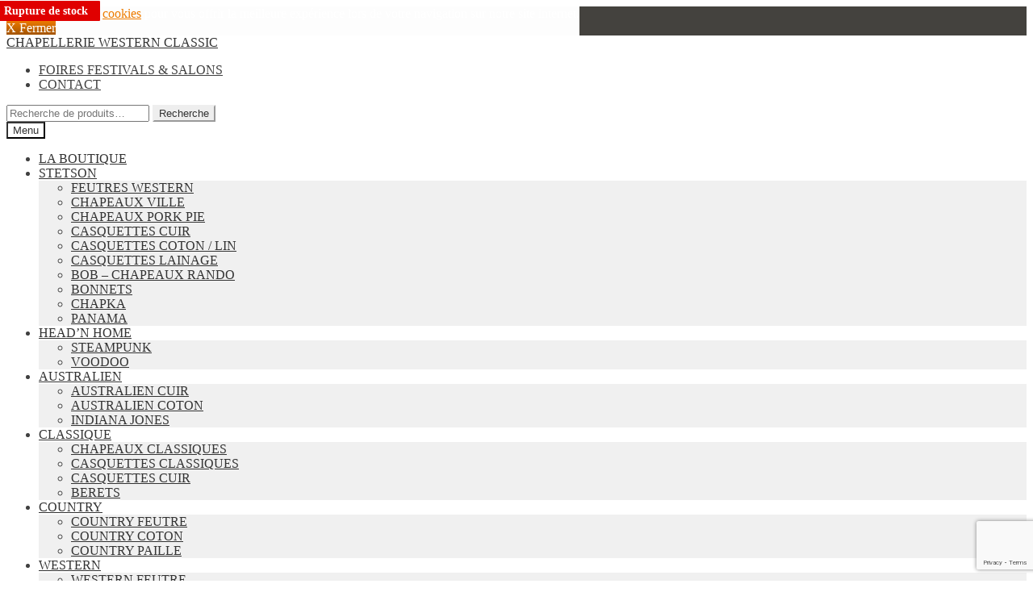

--- FILE ---
content_type: text/html; charset=UTF-8
request_url: https://www.chapellerie-western-classic.com/shop/head-n-home/voodoo/el-dorado-red-eye-skull-band/
body_size: 50308
content:
<!doctype html>
<html lang="fr-FR">
<head>
<meta charset="UTF-8">
<meta name="viewport" content="width=device-width, initial-scale=1">
<link rel="profile" href="http://gmpg.org/xfn/11">
<link rel="pingback" href="https://www.chapellerie-western-classic.com/dev/xmlrpc.php">

<title>El Dorado Red Eye Skull Band &#8211; CHAPELLERIE WESTERN CLASSIC</title>
<meta name='robots' content='max-image-preview:large' />
<script>window._wca = window._wca || [];</script>
<link rel='dns-prefetch' href='//www.chapellerie-western-classic.com' />
<link rel='dns-prefetch' href='//stats.wp.com' />
<link rel='dns-prefetch' href='//fonts.googleapis.com' />
<link rel='dns-prefetch' href='//v0.wordpress.com' />
<link rel="alternate" type="application/rss+xml" title="CHAPELLERIE WESTERN CLASSIC &raquo; Flux" href="https://www.chapellerie-western-classic.com/feed/" />
<link rel="alternate" type="application/rss+xml" title="CHAPELLERIE WESTERN CLASSIC &raquo; Flux des commentaires" href="https://www.chapellerie-western-classic.com/comments/feed/" />
<link rel="alternate" type="application/rss+xml" title="CHAPELLERIE WESTERN CLASSIC &raquo; El Dorado Red Eye Skull Band Flux des commentaires" href="https://www.chapellerie-western-classic.com/shop/head-n-home/voodoo/el-dorado-red-eye-skull-band/feed/" />
<link rel="alternate" title="oEmbed (JSON)" type="application/json+oembed" href="https://www.chapellerie-western-classic.com/wp-json/oembed/1.0/embed?url=https%3A%2F%2Fwww.chapellerie-western-classic.com%2Fshop%2Fhead-n-home%2Fvoodoo%2Fel-dorado-red-eye-skull-band%2F" />
<link rel="alternate" title="oEmbed (XML)" type="text/xml+oembed" href="https://www.chapellerie-western-classic.com/wp-json/oembed/1.0/embed?url=https%3A%2F%2Fwww.chapellerie-western-classic.com%2Fshop%2Fhead-n-home%2Fvoodoo%2Fel-dorado-red-eye-skull-band%2F&#038;format=xml" />
<style id='wp-img-auto-sizes-contain-inline-css'>
img:is([sizes=auto i],[sizes^="auto," i]){contain-intrinsic-size:3000px 1500px}
/*# sourceURL=wp-img-auto-sizes-contain-inline-css */
</style>
<link rel='stylesheet' id='font-awesome-css' href='https://www.chapellerie-western-classic.com/dev/wp-content/plugins/advanced-product-labels-for-woocommerce/berocket/assets/css/font-awesome.min.css?ver=6.9' media='all' />
<link rel='stylesheet' id='berocket_products_label_style-css' href='https://www.chapellerie-western-classic.com/dev/wp-content/plugins/advanced-product-labels-for-woocommerce/css/frontend.css?ver=3.3.3.1' media='all' />
<style id='berocket_products_label_style-inline-css'>
.berocket_better_labels_line_2 {overflow:hidden; max-height: px;}
        .berocket_better_labels:before,
        .berocket_better_labels:after {
            clear: both;
            content: " ";
            display: block;
        }
        .berocket_better_labels.berocket_better_labels_image {
            position: absolute!important;
            top: 0px!important;
            bottom: 0px!important;
            left: 0px!important;
            right: 0px!important;
            pointer-events: none;
        }
        .berocket_better_labels.berocket_better_labels_image * {
            pointer-events: none;
        }
        .berocket_better_labels.berocket_better_labels_image img,
        .berocket_better_labels.berocket_better_labels_image .fa,
        .berocket_better_labels.berocket_better_labels_image .berocket_color_label,
        .berocket_better_labels.berocket_better_labels_image .berocket_image_background,
        .berocket_better_labels .berocket_better_labels_line .br_alabel,
        .berocket_better_labels .berocket_better_labels_line .br_alabel span {
            pointer-events: all;
        }
        .berocket_better_labels .berocket_color_label,
        .br_alabel .berocket_color_label {
            width: 100%;
            height: 100%;
            display: block;
        }
        .berocket_better_labels .berocket_better_labels_position_left {
            text-align:left;
            float: left;
            clear: left;
        }
        .berocket_better_labels .berocket_better_labels_position_center {
            text-align:center;
        }
        .berocket_better_labels .berocket_better_labels_position_right {
            text-align:right;
            float: right;
            clear: right;
        }
        .berocket_better_labels.berocket_better_labels_label {
            clear: both
        }
        .berocket_better_labels .berocket_better_labels_line {
            line-height: 1px;
        }
        .berocket_better_labels.berocket_better_labels_label .berocket_better_labels_line {
            clear: none;
        }
        .berocket_better_labels .berocket_better_labels_position_left .berocket_better_labels_line {
            clear: left;
        }
        .berocket_better_labels .berocket_better_labels_position_right .berocket_better_labels_line {
            clear: right;
        }
        .berocket_better_labels .berocket_better_labels_line .br_alabel {
            display: inline-block;
            position: relative;
            top: 0!important;
            left: 0!important;
            right: 0!important;
            line-height: 1px;
        }.berocket_better_labels .berocket_better_labels_position {
                display: flex;
                flex-direction: column;
            }
            .berocket_better_labels .berocket_better_labels_position.berocket_better_labels_position_left {
                align-items: start;
            }
            .berocket_better_labels .berocket_better_labels_position.berocket_better_labels_position_right {
                align-items: end;
            }
            .rtl .berocket_better_labels .berocket_better_labels_position.berocket_better_labels_position_left {
                align-items: end;
            }
            .rtl .berocket_better_labels .berocket_better_labels_position.berocket_better_labels_position_right {
                align-items: start;
            }
            .berocket_better_labels .berocket_better_labels_position.berocket_better_labels_position_center {
                align-items: center;
            }
            .berocket_better_labels .berocket_better_labels_position .berocket_better_labels_inline {
                display: flex;
                align-items: start;
            }
/*# sourceURL=berocket_products_label_style-inline-css */
</style>
<style id='wp-emoji-styles-inline-css'>

	img.wp-smiley, img.emoji {
		display: inline !important;
		border: none !important;
		box-shadow: none !important;
		height: 1em !important;
		width: 1em !important;
		margin: 0 0.07em !important;
		vertical-align: -0.1em !important;
		background: none !important;
		padding: 0 !important;
	}
/*# sourceURL=wp-emoji-styles-inline-css */
</style>
<style id='wp-block-library-inline-css'>
:root{--wp-block-synced-color:#7a00df;--wp-block-synced-color--rgb:122,0,223;--wp-bound-block-color:var(--wp-block-synced-color);--wp-editor-canvas-background:#ddd;--wp-admin-theme-color:#007cba;--wp-admin-theme-color--rgb:0,124,186;--wp-admin-theme-color-darker-10:#006ba1;--wp-admin-theme-color-darker-10--rgb:0,107,160.5;--wp-admin-theme-color-darker-20:#005a87;--wp-admin-theme-color-darker-20--rgb:0,90,135;--wp-admin-border-width-focus:2px}@media (min-resolution:192dpi){:root{--wp-admin-border-width-focus:1.5px}}.wp-element-button{cursor:pointer}:root .has-very-light-gray-background-color{background-color:#eee}:root .has-very-dark-gray-background-color{background-color:#313131}:root .has-very-light-gray-color{color:#eee}:root .has-very-dark-gray-color{color:#313131}:root .has-vivid-green-cyan-to-vivid-cyan-blue-gradient-background{background:linear-gradient(135deg,#00d084,#0693e3)}:root .has-purple-crush-gradient-background{background:linear-gradient(135deg,#34e2e4,#4721fb 50%,#ab1dfe)}:root .has-hazy-dawn-gradient-background{background:linear-gradient(135deg,#faaca8,#dad0ec)}:root .has-subdued-olive-gradient-background{background:linear-gradient(135deg,#fafae1,#67a671)}:root .has-atomic-cream-gradient-background{background:linear-gradient(135deg,#fdd79a,#004a59)}:root .has-nightshade-gradient-background{background:linear-gradient(135deg,#330968,#31cdcf)}:root .has-midnight-gradient-background{background:linear-gradient(135deg,#020381,#2874fc)}:root{--wp--preset--font-size--normal:16px;--wp--preset--font-size--huge:42px}.has-regular-font-size{font-size:1em}.has-larger-font-size{font-size:2.625em}.has-normal-font-size{font-size:var(--wp--preset--font-size--normal)}.has-huge-font-size{font-size:var(--wp--preset--font-size--huge)}.has-text-align-center{text-align:center}.has-text-align-left{text-align:left}.has-text-align-right{text-align:right}.has-fit-text{white-space:nowrap!important}#end-resizable-editor-section{display:none}.aligncenter{clear:both}.items-justified-left{justify-content:flex-start}.items-justified-center{justify-content:center}.items-justified-right{justify-content:flex-end}.items-justified-space-between{justify-content:space-between}.screen-reader-text{border:0;clip-path:inset(50%);height:1px;margin:-1px;overflow:hidden;padding:0;position:absolute;width:1px;word-wrap:normal!important}.screen-reader-text:focus{background-color:#ddd;clip-path:none;color:#444;display:block;font-size:1em;height:auto;left:5px;line-height:normal;padding:15px 23px 14px;text-decoration:none;top:5px;width:auto;z-index:100000}html :where(.has-border-color){border-style:solid}html :where([style*=border-top-color]){border-top-style:solid}html :where([style*=border-right-color]){border-right-style:solid}html :where([style*=border-bottom-color]){border-bottom-style:solid}html :where([style*=border-left-color]){border-left-style:solid}html :where([style*=border-width]){border-style:solid}html :where([style*=border-top-width]){border-top-style:solid}html :where([style*=border-right-width]){border-right-style:solid}html :where([style*=border-bottom-width]){border-bottom-style:solid}html :where([style*=border-left-width]){border-left-style:solid}html :where(img[class*=wp-image-]){height:auto;max-width:100%}:where(figure){margin:0 0 1em}html :where(.is-position-sticky){--wp-admin--admin-bar--position-offset:var(--wp-admin--admin-bar--height,0px)}@media screen and (max-width:600px){html :where(.is-position-sticky){--wp-admin--admin-bar--position-offset:0px}}

/*# sourceURL=wp-block-library-inline-css */
</style><style id='wp-block-heading-inline-css'>
h1:where(.wp-block-heading).has-background,h2:where(.wp-block-heading).has-background,h3:where(.wp-block-heading).has-background,h4:where(.wp-block-heading).has-background,h5:where(.wp-block-heading).has-background,h6:where(.wp-block-heading).has-background{padding:1.25em 2.375em}h1.has-text-align-left[style*=writing-mode]:where([style*=vertical-lr]),h1.has-text-align-right[style*=writing-mode]:where([style*=vertical-rl]),h2.has-text-align-left[style*=writing-mode]:where([style*=vertical-lr]),h2.has-text-align-right[style*=writing-mode]:where([style*=vertical-rl]),h3.has-text-align-left[style*=writing-mode]:where([style*=vertical-lr]),h3.has-text-align-right[style*=writing-mode]:where([style*=vertical-rl]),h4.has-text-align-left[style*=writing-mode]:where([style*=vertical-lr]),h4.has-text-align-right[style*=writing-mode]:where([style*=vertical-rl]),h5.has-text-align-left[style*=writing-mode]:where([style*=vertical-lr]),h5.has-text-align-right[style*=writing-mode]:where([style*=vertical-rl]),h6.has-text-align-left[style*=writing-mode]:where([style*=vertical-lr]),h6.has-text-align-right[style*=writing-mode]:where([style*=vertical-rl]){rotate:180deg}
/*# sourceURL=https://www.chapellerie-western-classic.com/dev/wp-includes/blocks/heading/style.min.css */
</style>
<style id='wp-block-tag-cloud-inline-css'>
.wp-block-tag-cloud{box-sizing:border-box}.wp-block-tag-cloud.aligncenter{justify-content:center;text-align:center}.wp-block-tag-cloud a{display:inline-block;margin-right:5px}.wp-block-tag-cloud span{display:inline-block;margin-left:5px;text-decoration:none}:root :where(.wp-block-tag-cloud.is-style-outline){display:flex;flex-wrap:wrap;gap:1ch}:root :where(.wp-block-tag-cloud.is-style-outline a){border:1px solid;font-size:unset!important;margin-right:0;padding:1ch 2ch;text-decoration:none!important}
/*# sourceURL=https://www.chapellerie-western-classic.com/dev/wp-includes/blocks/tag-cloud/style.min.css */
</style>
<style id='wp-block-columns-inline-css'>
.wp-block-columns{box-sizing:border-box;display:flex;flex-wrap:wrap!important}@media (min-width:782px){.wp-block-columns{flex-wrap:nowrap!important}}.wp-block-columns{align-items:normal!important}.wp-block-columns.are-vertically-aligned-top{align-items:flex-start}.wp-block-columns.are-vertically-aligned-center{align-items:center}.wp-block-columns.are-vertically-aligned-bottom{align-items:flex-end}@media (max-width:781px){.wp-block-columns:not(.is-not-stacked-on-mobile)>.wp-block-column{flex-basis:100%!important}}@media (min-width:782px){.wp-block-columns:not(.is-not-stacked-on-mobile)>.wp-block-column{flex-basis:0;flex-grow:1}.wp-block-columns:not(.is-not-stacked-on-mobile)>.wp-block-column[style*=flex-basis]{flex-grow:0}}.wp-block-columns.is-not-stacked-on-mobile{flex-wrap:nowrap!important}.wp-block-columns.is-not-stacked-on-mobile>.wp-block-column{flex-basis:0;flex-grow:1}.wp-block-columns.is-not-stacked-on-mobile>.wp-block-column[style*=flex-basis]{flex-grow:0}:where(.wp-block-columns){margin-bottom:1.75em}:where(.wp-block-columns.has-background){padding:1.25em 2.375em}.wp-block-column{flex-grow:1;min-width:0;overflow-wrap:break-word;word-break:break-word}.wp-block-column.is-vertically-aligned-top{align-self:flex-start}.wp-block-column.is-vertically-aligned-center{align-self:center}.wp-block-column.is-vertically-aligned-bottom{align-self:flex-end}.wp-block-column.is-vertically-aligned-stretch{align-self:stretch}.wp-block-column.is-vertically-aligned-bottom,.wp-block-column.is-vertically-aligned-center,.wp-block-column.is-vertically-aligned-top{width:100%}
/*# sourceURL=https://www.chapellerie-western-classic.com/dev/wp-includes/blocks/columns/style.min.css */
</style>
<style id='global-styles-inline-css'>
:root{--wp--preset--aspect-ratio--square: 1;--wp--preset--aspect-ratio--4-3: 4/3;--wp--preset--aspect-ratio--3-4: 3/4;--wp--preset--aspect-ratio--3-2: 3/2;--wp--preset--aspect-ratio--2-3: 2/3;--wp--preset--aspect-ratio--16-9: 16/9;--wp--preset--aspect-ratio--9-16: 9/16;--wp--preset--color--black: #000000;--wp--preset--color--cyan-bluish-gray: #abb8c3;--wp--preset--color--white: #ffffff;--wp--preset--color--pale-pink: #f78da7;--wp--preset--color--vivid-red: #cf2e2e;--wp--preset--color--luminous-vivid-orange: #ff6900;--wp--preset--color--luminous-vivid-amber: #fcb900;--wp--preset--color--light-green-cyan: #7bdcb5;--wp--preset--color--vivid-green-cyan: #00d084;--wp--preset--color--pale-cyan-blue: #8ed1fc;--wp--preset--color--vivid-cyan-blue: #0693e3;--wp--preset--color--vivid-purple: #9b51e0;--wp--preset--gradient--vivid-cyan-blue-to-vivid-purple: linear-gradient(135deg,rgb(6,147,227) 0%,rgb(155,81,224) 100%);--wp--preset--gradient--light-green-cyan-to-vivid-green-cyan: linear-gradient(135deg,rgb(122,220,180) 0%,rgb(0,208,130) 100%);--wp--preset--gradient--luminous-vivid-amber-to-luminous-vivid-orange: linear-gradient(135deg,rgb(252,185,0) 0%,rgb(255,105,0) 100%);--wp--preset--gradient--luminous-vivid-orange-to-vivid-red: linear-gradient(135deg,rgb(255,105,0) 0%,rgb(207,46,46) 100%);--wp--preset--gradient--very-light-gray-to-cyan-bluish-gray: linear-gradient(135deg,rgb(238,238,238) 0%,rgb(169,184,195) 100%);--wp--preset--gradient--cool-to-warm-spectrum: linear-gradient(135deg,rgb(74,234,220) 0%,rgb(151,120,209) 20%,rgb(207,42,186) 40%,rgb(238,44,130) 60%,rgb(251,105,98) 80%,rgb(254,248,76) 100%);--wp--preset--gradient--blush-light-purple: linear-gradient(135deg,rgb(255,206,236) 0%,rgb(152,150,240) 100%);--wp--preset--gradient--blush-bordeaux: linear-gradient(135deg,rgb(254,205,165) 0%,rgb(254,45,45) 50%,rgb(107,0,62) 100%);--wp--preset--gradient--luminous-dusk: linear-gradient(135deg,rgb(255,203,112) 0%,rgb(199,81,192) 50%,rgb(65,88,208) 100%);--wp--preset--gradient--pale-ocean: linear-gradient(135deg,rgb(255,245,203) 0%,rgb(182,227,212) 50%,rgb(51,167,181) 100%);--wp--preset--gradient--electric-grass: linear-gradient(135deg,rgb(202,248,128) 0%,rgb(113,206,126) 100%);--wp--preset--gradient--midnight: linear-gradient(135deg,rgb(2,3,129) 0%,rgb(40,116,252) 100%);--wp--preset--font-size--small: 14px;--wp--preset--font-size--medium: 23px;--wp--preset--font-size--large: 26px;--wp--preset--font-size--x-large: 42px;--wp--preset--font-size--normal: 16px;--wp--preset--font-size--huge: 37px;--wp--preset--spacing--20: 0.44rem;--wp--preset--spacing--30: 0.67rem;--wp--preset--spacing--40: 1rem;--wp--preset--spacing--50: 1.5rem;--wp--preset--spacing--60: 2.25rem;--wp--preset--spacing--70: 3.38rem;--wp--preset--spacing--80: 5.06rem;--wp--preset--shadow--natural: 6px 6px 9px rgba(0, 0, 0, 0.2);--wp--preset--shadow--deep: 12px 12px 50px rgba(0, 0, 0, 0.4);--wp--preset--shadow--sharp: 6px 6px 0px rgba(0, 0, 0, 0.2);--wp--preset--shadow--outlined: 6px 6px 0px -3px rgb(255, 255, 255), 6px 6px rgb(0, 0, 0);--wp--preset--shadow--crisp: 6px 6px 0px rgb(0, 0, 0);}:root :where(.is-layout-flow) > :first-child{margin-block-start: 0;}:root :where(.is-layout-flow) > :last-child{margin-block-end: 0;}:root :where(.is-layout-flow) > *{margin-block-start: 24px;margin-block-end: 0;}:root :where(.is-layout-constrained) > :first-child{margin-block-start: 0;}:root :where(.is-layout-constrained) > :last-child{margin-block-end: 0;}:root :where(.is-layout-constrained) > *{margin-block-start: 24px;margin-block-end: 0;}:root :where(.is-layout-flex){gap: 24px;}:root :where(.is-layout-grid){gap: 24px;}body .is-layout-flex{display: flex;}.is-layout-flex{flex-wrap: wrap;align-items: center;}.is-layout-flex > :is(*, div){margin: 0;}body .is-layout-grid{display: grid;}.is-layout-grid > :is(*, div){margin: 0;}.has-black-color{color: var(--wp--preset--color--black) !important;}.has-cyan-bluish-gray-color{color: var(--wp--preset--color--cyan-bluish-gray) !important;}.has-white-color{color: var(--wp--preset--color--white) !important;}.has-pale-pink-color{color: var(--wp--preset--color--pale-pink) !important;}.has-vivid-red-color{color: var(--wp--preset--color--vivid-red) !important;}.has-luminous-vivid-orange-color{color: var(--wp--preset--color--luminous-vivid-orange) !important;}.has-luminous-vivid-amber-color{color: var(--wp--preset--color--luminous-vivid-amber) !important;}.has-light-green-cyan-color{color: var(--wp--preset--color--light-green-cyan) !important;}.has-vivid-green-cyan-color{color: var(--wp--preset--color--vivid-green-cyan) !important;}.has-pale-cyan-blue-color{color: var(--wp--preset--color--pale-cyan-blue) !important;}.has-vivid-cyan-blue-color{color: var(--wp--preset--color--vivid-cyan-blue) !important;}.has-vivid-purple-color{color: var(--wp--preset--color--vivid-purple) !important;}.has-black-background-color{background-color: var(--wp--preset--color--black) !important;}.has-cyan-bluish-gray-background-color{background-color: var(--wp--preset--color--cyan-bluish-gray) !important;}.has-white-background-color{background-color: var(--wp--preset--color--white) !important;}.has-pale-pink-background-color{background-color: var(--wp--preset--color--pale-pink) !important;}.has-vivid-red-background-color{background-color: var(--wp--preset--color--vivid-red) !important;}.has-luminous-vivid-orange-background-color{background-color: var(--wp--preset--color--luminous-vivid-orange) !important;}.has-luminous-vivid-amber-background-color{background-color: var(--wp--preset--color--luminous-vivid-amber) !important;}.has-light-green-cyan-background-color{background-color: var(--wp--preset--color--light-green-cyan) !important;}.has-vivid-green-cyan-background-color{background-color: var(--wp--preset--color--vivid-green-cyan) !important;}.has-pale-cyan-blue-background-color{background-color: var(--wp--preset--color--pale-cyan-blue) !important;}.has-vivid-cyan-blue-background-color{background-color: var(--wp--preset--color--vivid-cyan-blue) !important;}.has-vivid-purple-background-color{background-color: var(--wp--preset--color--vivid-purple) !important;}.has-black-border-color{border-color: var(--wp--preset--color--black) !important;}.has-cyan-bluish-gray-border-color{border-color: var(--wp--preset--color--cyan-bluish-gray) !important;}.has-white-border-color{border-color: var(--wp--preset--color--white) !important;}.has-pale-pink-border-color{border-color: var(--wp--preset--color--pale-pink) !important;}.has-vivid-red-border-color{border-color: var(--wp--preset--color--vivid-red) !important;}.has-luminous-vivid-orange-border-color{border-color: var(--wp--preset--color--luminous-vivid-orange) !important;}.has-luminous-vivid-amber-border-color{border-color: var(--wp--preset--color--luminous-vivid-amber) !important;}.has-light-green-cyan-border-color{border-color: var(--wp--preset--color--light-green-cyan) !important;}.has-vivid-green-cyan-border-color{border-color: var(--wp--preset--color--vivid-green-cyan) !important;}.has-pale-cyan-blue-border-color{border-color: var(--wp--preset--color--pale-cyan-blue) !important;}.has-vivid-cyan-blue-border-color{border-color: var(--wp--preset--color--vivid-cyan-blue) !important;}.has-vivid-purple-border-color{border-color: var(--wp--preset--color--vivid-purple) !important;}.has-vivid-cyan-blue-to-vivid-purple-gradient-background{background: var(--wp--preset--gradient--vivid-cyan-blue-to-vivid-purple) !important;}.has-light-green-cyan-to-vivid-green-cyan-gradient-background{background: var(--wp--preset--gradient--light-green-cyan-to-vivid-green-cyan) !important;}.has-luminous-vivid-amber-to-luminous-vivid-orange-gradient-background{background: var(--wp--preset--gradient--luminous-vivid-amber-to-luminous-vivid-orange) !important;}.has-luminous-vivid-orange-to-vivid-red-gradient-background{background: var(--wp--preset--gradient--luminous-vivid-orange-to-vivid-red) !important;}.has-very-light-gray-to-cyan-bluish-gray-gradient-background{background: var(--wp--preset--gradient--very-light-gray-to-cyan-bluish-gray) !important;}.has-cool-to-warm-spectrum-gradient-background{background: var(--wp--preset--gradient--cool-to-warm-spectrum) !important;}.has-blush-light-purple-gradient-background{background: var(--wp--preset--gradient--blush-light-purple) !important;}.has-blush-bordeaux-gradient-background{background: var(--wp--preset--gradient--blush-bordeaux) !important;}.has-luminous-dusk-gradient-background{background: var(--wp--preset--gradient--luminous-dusk) !important;}.has-pale-ocean-gradient-background{background: var(--wp--preset--gradient--pale-ocean) !important;}.has-electric-grass-gradient-background{background: var(--wp--preset--gradient--electric-grass) !important;}.has-midnight-gradient-background{background: var(--wp--preset--gradient--midnight) !important;}.has-small-font-size{font-size: var(--wp--preset--font-size--small) !important;}.has-medium-font-size{font-size: var(--wp--preset--font-size--medium) !important;}.has-large-font-size{font-size: var(--wp--preset--font-size--large) !important;}.has-x-large-font-size{font-size: var(--wp--preset--font-size--x-large) !important;}
/*# sourceURL=global-styles-inline-css */
</style>
<style id='core-block-supports-inline-css'>
.wp-container-core-columns-is-layout-28f84493{flex-wrap:nowrap;}
/*# sourceURL=core-block-supports-inline-css */
</style>

<style id='classic-theme-styles-inline-css'>
/*! This file is auto-generated */
.wp-block-button__link{color:#fff;background-color:#32373c;border-radius:9999px;box-shadow:none;text-decoration:none;padding:calc(.667em + 2px) calc(1.333em + 2px);font-size:1.125em}.wp-block-file__button{background:#32373c;color:#fff;text-decoration:none}
/*# sourceURL=/wp-includes/css/classic-themes.min.css */
</style>
<link rel='stylesheet' id='storefront-gutenberg-blocks-css' href='https://www.chapellerie-western-classic.com/dev/wp-content/themes/storefront/assets/css/base/gutenberg-blocks.css?ver=4.6.2' media='all' />
<style id='storefront-gutenberg-blocks-inline-css'>

				.wp-block-button__link:not(.has-text-color) {
					color: #333333;
				}

				.wp-block-button__link:not(.has-text-color):hover,
				.wp-block-button__link:not(.has-text-color):focus,
				.wp-block-button__link:not(.has-text-color):active {
					color: #333333;
				}

				.wp-block-button__link:not(.has-background) {
					background-color: #eeeeee;
				}

				.wp-block-button__link:not(.has-background):hover,
				.wp-block-button__link:not(.has-background):focus,
				.wp-block-button__link:not(.has-background):active {
					border-color: #d5d5d5;
					background-color: #d5d5d5;
				}

				.wc-block-grid__products .wc-block-grid__product .wp-block-button__link {
					background-color: #eeeeee;
					border-color: #eeeeee;
					color: #333333;
				}

				.wp-block-quote footer,
				.wp-block-quote cite,
				.wp-block-quote__citation {
					color: #6d6d6d;
				}

				.wp-block-pullquote cite,
				.wp-block-pullquote footer,
				.wp-block-pullquote__citation {
					color: #6d6d6d;
				}

				.wp-block-image figcaption {
					color: #6d6d6d;
				}

				.wp-block-separator.is-style-dots::before {
					color: #333333;
				}

				.wp-block-file a.wp-block-file__button {
					color: #333333;
					background-color: #eeeeee;
					border-color: #eeeeee;
				}

				.wp-block-file a.wp-block-file__button:hover,
				.wp-block-file a.wp-block-file__button:focus,
				.wp-block-file a.wp-block-file__button:active {
					color: #333333;
					background-color: #d5d5d5;
				}

				.wp-block-code,
				.wp-block-preformatted pre {
					color: #6d6d6d;
				}

				.wp-block-table:not( .has-background ):not( .is-style-stripes ) tbody tr:nth-child(2n) td {
					background-color: #fdfdfd;
				}

				.wp-block-cover .wp-block-cover__inner-container h1:not(.has-text-color),
				.wp-block-cover .wp-block-cover__inner-container h2:not(.has-text-color),
				.wp-block-cover .wp-block-cover__inner-container h3:not(.has-text-color),
				.wp-block-cover .wp-block-cover__inner-container h4:not(.has-text-color),
				.wp-block-cover .wp-block-cover__inner-container h5:not(.has-text-color),
				.wp-block-cover .wp-block-cover__inner-container h6:not(.has-text-color) {
					color: #000000;
				}

				div.wc-block-components-price-slider__range-input-progress,
				.rtl .wc-block-components-price-slider__range-input-progress {
					--range-color: #ed7c00;
				}

				/* Target only IE11 */
				@media all and (-ms-high-contrast: none), (-ms-high-contrast: active) {
					.wc-block-components-price-slider__range-input-progress {
						background: #ed7c00;
					}
				}

				.wc-block-components-button:not(.is-link) {
					background-color: #ed7c00;
					color: #ffffff;
				}

				.wc-block-components-button:not(.is-link):hover,
				.wc-block-components-button:not(.is-link):focus,
				.wc-block-components-button:not(.is-link):active {
					background-color: #d46300;
					color: #ffffff;
				}

				.wc-block-components-button:not(.is-link):disabled {
					background-color: #ed7c00;
					color: #ffffff;
				}

				.wc-block-cart__submit-container {
					background-color: #ffffff;
				}

				.wc-block-cart__submit-container::before {
					color: rgba(220,220,220,0.5);
				}

				.wc-block-components-order-summary-item__quantity {
					background-color: #ffffff;
					border-color: #6d6d6d;
					box-shadow: 0 0 0 2px #ffffff;
					color: #6d6d6d;
				}
			
/*# sourceURL=storefront-gutenberg-blocks-inline-css */
</style>
<link rel='stylesheet' id='contact-form-7-css' href='https://www.chapellerie-western-classic.com/dev/wp-content/plugins/contact-form-7/includes/css/styles.css?ver=6.1.4' media='all' />
<link rel='stylesheet' id='photoswipe-css' href='https://www.chapellerie-western-classic.com/dev/wp-content/plugins/woocommerce/assets/css/photoswipe/photoswipe.min.css?ver=10.4.3' media='all' />
<link rel='stylesheet' id='photoswipe-default-skin-css' href='https://www.chapellerie-western-classic.com/dev/wp-content/plugins/woocommerce/assets/css/photoswipe/default-skin/default-skin.min.css?ver=10.4.3' media='all' />
<style id='woocommerce-inline-inline-css'>
.woocommerce form .form-row .required { visibility: visible; }
/*# sourceURL=woocommerce-inline-inline-css */
</style>
<link rel='stylesheet' id='mc4wp-form-themes-css' href='https://www.chapellerie-western-classic.com/dev/wp-content/plugins/mailchimp-for-wp/assets/css/form-themes.css?ver=4.10.9' media='all' />
<link rel='stylesheet' id='wpfront-notification-bar-css' href='https://www.chapellerie-western-classic.com/dev/wp-content/plugins/wpfront-notification-bar/css/wpfront-notification-bar.min.css?ver=3.5.1.05102' media='all' />
<link rel='stylesheet' id='parent-style-css' href='https://www.chapellerie-western-classic.com/dev/wp-content/themes/storefront/style.css?ver=6.9' media='all' />
<link rel='stylesheet' id='storefront-style-css' href='https://www.chapellerie-western-classic.com/dev/wp-content/themes/storefront/style.css?ver=4.6.2' media='all' />
<style id='storefront-style-inline-css'>

			.main-navigation ul li a,
			.site-title a,
			ul.menu li a,
			.site-branding h1 a,
			button.menu-toggle,
			button.menu-toggle:hover,
			.handheld-navigation .dropdown-toggle {
				color: #333333;
			}

			button.menu-toggle,
			button.menu-toggle:hover {
				border-color: #333333;
			}

			.main-navigation ul li a:hover,
			.main-navigation ul li:hover > a,
			.site-title a:hover,
			.site-header ul.menu li.current-menu-item > a {
				color: #747474;
			}

			table:not( .has-background ) th {
				background-color: #f8f8f8;
			}

			table:not( .has-background ) tbody td {
				background-color: #fdfdfd;
			}

			table:not( .has-background ) tbody tr:nth-child(2n) td,
			fieldset,
			fieldset legend {
				background-color: #fbfbfb;
			}

			.site-header,
			.secondary-navigation ul ul,
			.main-navigation ul.menu > li.menu-item-has-children:after,
			.secondary-navigation ul.menu ul,
			.storefront-handheld-footer-bar,
			.storefront-handheld-footer-bar ul li > a,
			.storefront-handheld-footer-bar ul li.search .site-search,
			button.menu-toggle,
			button.menu-toggle:hover {
				background-color: #ffffff;
			}

			p.site-description,
			.site-header,
			.storefront-handheld-footer-bar {
				color: #404040;
			}

			button.menu-toggle:after,
			button.menu-toggle:before,
			button.menu-toggle span:before {
				background-color: #333333;
			}

			h1, h2, h3, h4, h5, h6, .wc-block-grid__product-title {
				color: #333333;
			}

			.widget h1 {
				border-bottom-color: #333333;
			}

			body,
			.secondary-navigation a {
				color: #6d6d6d;
			}

			.widget-area .widget a,
			.hentry .entry-header .posted-on a,
			.hentry .entry-header .post-author a,
			.hentry .entry-header .post-comments a,
			.hentry .entry-header .byline a {
				color: #727272;
			}

			a {
				color: #ed7c00;
			}

			a:focus,
			button:focus,
			.button.alt:focus,
			input:focus,
			textarea:focus,
			input[type="button"]:focus,
			input[type="reset"]:focus,
			input[type="submit"]:focus,
			input[type="email"]:focus,
			input[type="tel"]:focus,
			input[type="url"]:focus,
			input[type="password"]:focus,
			input[type="search"]:focus {
				outline-color: #ed7c00;
			}

			button, input[type="button"], input[type="reset"], input[type="submit"], .button, .widget a.button {
				background-color: #eeeeee;
				border-color: #eeeeee;
				color: #333333;
			}

			button:hover, input[type="button"]:hover, input[type="reset"]:hover, input[type="submit"]:hover, .button:hover, .widget a.button:hover {
				background-color: #d5d5d5;
				border-color: #d5d5d5;
				color: #333333;
			}

			button.alt, input[type="button"].alt, input[type="reset"].alt, input[type="submit"].alt, .button.alt, .widget-area .widget a.button.alt {
				background-color: #ed7c00;
				border-color: #ed7c00;
				color: #ffffff;
			}

			button.alt:hover, input[type="button"].alt:hover, input[type="reset"].alt:hover, input[type="submit"].alt:hover, .button.alt:hover, .widget-area .widget a.button.alt:hover {
				background-color: #d46300;
				border-color: #d46300;
				color: #ffffff;
			}

			.pagination .page-numbers li .page-numbers.current {
				background-color: #e6e6e6;
				color: #636363;
			}

			#comments .comment-list .comment-content .comment-text {
				background-color: #f8f8f8;
			}

			.site-footer {
				background-color: #f0f0f0;
				color: #6d6d6d;
			}

			.site-footer a:not(.button):not(.components-button) {
				color: #333333;
			}

			.site-footer .storefront-handheld-footer-bar a:not(.button):not(.components-button) {
				color: #333333;
			}

			.site-footer h1, .site-footer h2, .site-footer h3, .site-footer h4, .site-footer h5, .site-footer h6, .site-footer .widget .widget-title, .site-footer .widget .widgettitle {
				color: #333333;
			}

			.page-template-template-homepage.has-post-thumbnail .type-page.has-post-thumbnail .entry-title {
				color: #000000;
			}

			.page-template-template-homepage.has-post-thumbnail .type-page.has-post-thumbnail .entry-content {
				color: #000000;
			}

			@media screen and ( min-width: 768px ) {
				.secondary-navigation ul.menu a:hover {
					color: #595959;
				}

				.secondary-navigation ul.menu a {
					color: #404040;
				}

				.main-navigation ul.menu ul.sub-menu,
				.main-navigation ul.nav-menu ul.children {
					background-color: #f0f0f0;
				}

				.site-header {
					border-bottom-color: #f0f0f0;
				}
			}
/*# sourceURL=storefront-style-inline-css */
</style>
<link rel='stylesheet' id='storefront-icons-css' href='https://www.chapellerie-western-classic.com/dev/wp-content/themes/storefront/assets/css/base/icons.css?ver=4.6.2' media='all' />
<link rel='stylesheet' id='storefront-fonts-css' href='https://fonts.googleapis.com/css?family=Source+Sans+Pro%3A400%2C300%2C300italic%2C400italic%2C600%2C700%2C900&#038;subset=latin%2Clatin-ext&#038;ver=4.6.2' media='all' />
<link rel='stylesheet' id='storefront-jetpack-widgets-css' href='https://www.chapellerie-western-classic.com/dev/wp-content/themes/storefront/assets/css/jetpack/widgets.css?ver=4.6.2' media='all' />
<link rel='stylesheet' id='storefront-woocommerce-style-css' href='https://www.chapellerie-western-classic.com/dev/wp-content/themes/storefront/assets/css/woocommerce/woocommerce.css?ver=4.6.2' media='all' />
<style id='storefront-woocommerce-style-inline-css'>
@font-face {
				font-family: star;
				src: url(https://www.chapellerie-western-classic.com/dev/wp-content/plugins/woocommerce/assets/fonts/star.eot);
				src:
					url(https://www.chapellerie-western-classic.com/dev/wp-content/plugins/woocommerce/assets/fonts/star.eot?#iefix) format("embedded-opentype"),
					url(https://www.chapellerie-western-classic.com/dev/wp-content/plugins/woocommerce/assets/fonts/star.woff) format("woff"),
					url(https://www.chapellerie-western-classic.com/dev/wp-content/plugins/woocommerce/assets/fonts/star.ttf) format("truetype"),
					url(https://www.chapellerie-western-classic.com/dev/wp-content/plugins/woocommerce/assets/fonts/star.svg#star) format("svg");
				font-weight: 400;
				font-style: normal;
			}
			@font-face {
				font-family: WooCommerce;
				src: url(https://www.chapellerie-western-classic.com/dev/wp-content/plugins/woocommerce/assets/fonts/WooCommerce.eot);
				src:
					url(https://www.chapellerie-western-classic.com/dev/wp-content/plugins/woocommerce/assets/fonts/WooCommerce.eot?#iefix) format("embedded-opentype"),
					url(https://www.chapellerie-western-classic.com/dev/wp-content/plugins/woocommerce/assets/fonts/WooCommerce.woff) format("woff"),
					url(https://www.chapellerie-western-classic.com/dev/wp-content/plugins/woocommerce/assets/fonts/WooCommerce.ttf) format("truetype"),
					url(https://www.chapellerie-western-classic.com/dev/wp-content/plugins/woocommerce/assets/fonts/WooCommerce.svg#WooCommerce) format("svg");
				font-weight: 400;
				font-style: normal;
			}

			a.cart-contents,
			.site-header-cart .widget_shopping_cart a {
				color: #333333;
			}

			a.cart-contents:hover,
			.site-header-cart .widget_shopping_cart a:hover,
			.site-header-cart:hover > li > a {
				color: #747474;
			}

			table.cart td.product-remove,
			table.cart td.actions {
				border-top-color: #ffffff;
			}

			.storefront-handheld-footer-bar ul li.cart .count {
				background-color: #333333;
				color: #ffffff;
				border-color: #ffffff;
			}

			.woocommerce-tabs ul.tabs li.active a,
			ul.products li.product .price,
			.onsale,
			.wc-block-grid__product-onsale,
			.widget_search form:before,
			.widget_product_search form:before {
				color: #6d6d6d;
			}

			.woocommerce-breadcrumb a,
			a.woocommerce-review-link,
			.product_meta a {
				color: #727272;
			}

			.wc-block-grid__product-onsale,
			.onsale {
				border-color: #6d6d6d;
			}

			.star-rating span:before,
			.quantity .plus, .quantity .minus,
			p.stars a:hover:after,
			p.stars a:after,
			.star-rating span:before,
			#payment .payment_methods li input[type=radio]:first-child:checked+label:before {
				color: #ed7c00;
			}

			.widget_price_filter .ui-slider .ui-slider-range,
			.widget_price_filter .ui-slider .ui-slider-handle {
				background-color: #ed7c00;
			}

			.order_details {
				background-color: #f8f8f8;
			}

			.order_details > li {
				border-bottom: 1px dotted #e3e3e3;
			}

			.order_details:before,
			.order_details:after {
				background: -webkit-linear-gradient(transparent 0,transparent 0),-webkit-linear-gradient(135deg,#f8f8f8 33.33%,transparent 33.33%),-webkit-linear-gradient(45deg,#f8f8f8 33.33%,transparent 33.33%)
			}

			#order_review {
				background-color: #ffffff;
			}

			#payment .payment_methods > li .payment_box,
			#payment .place-order {
				background-color: #fafafa;
			}

			#payment .payment_methods > li:not(.woocommerce-notice) {
				background-color: #f5f5f5;
			}

			#payment .payment_methods > li:not(.woocommerce-notice):hover {
				background-color: #f0f0f0;
			}

			.woocommerce-pagination .page-numbers li .page-numbers.current {
				background-color: #e6e6e6;
				color: #636363;
			}

			.wc-block-grid__product-onsale,
			.onsale,
			.woocommerce-pagination .page-numbers li .page-numbers:not(.current) {
				color: #6d6d6d;
			}

			p.stars a:before,
			p.stars a:hover~a:before,
			p.stars.selected a.active~a:before {
				color: #6d6d6d;
			}

			p.stars.selected a.active:before,
			p.stars:hover a:before,
			p.stars.selected a:not(.active):before,
			p.stars.selected a.active:before {
				color: #ed7c00;
			}

			.single-product div.product .woocommerce-product-gallery .woocommerce-product-gallery__trigger {
				background-color: #eeeeee;
				color: #333333;
			}

			.single-product div.product .woocommerce-product-gallery .woocommerce-product-gallery__trigger:hover {
				background-color: #d5d5d5;
				border-color: #d5d5d5;
				color: #333333;
			}

			.button.added_to_cart:focus,
			.button.wc-forward:focus {
				outline-color: #ed7c00;
			}

			.added_to_cart,
			.site-header-cart .widget_shopping_cart a.button,
			.wc-block-grid__products .wc-block-grid__product .wp-block-button__link {
				background-color: #eeeeee;
				border-color: #eeeeee;
				color: #333333;
			}

			.added_to_cart:hover,
			.site-header-cart .widget_shopping_cart a.button:hover,
			.wc-block-grid__products .wc-block-grid__product .wp-block-button__link:hover {
				background-color: #d5d5d5;
				border-color: #d5d5d5;
				color: #333333;
			}

			.added_to_cart.alt, .added_to_cart, .widget a.button.checkout {
				background-color: #ed7c00;
				border-color: #ed7c00;
				color: #ffffff;
			}

			.added_to_cart.alt:hover, .added_to_cart:hover, .widget a.button.checkout:hover {
				background-color: #d46300;
				border-color: #d46300;
				color: #ffffff;
			}

			.button.loading {
				color: #eeeeee;
			}

			.button.loading:hover {
				background-color: #eeeeee;
			}

			.button.loading:after {
				color: #333333;
			}

			@media screen and ( min-width: 768px ) {
				.site-header-cart .widget_shopping_cart,
				.site-header .product_list_widget li .quantity {
					color: #404040;
				}

				.site-header-cart .widget_shopping_cart .buttons,
				.site-header-cart .widget_shopping_cart .total {
					background-color: #f5f5f5;
				}

				.site-header-cart .widget_shopping_cart {
					background-color: #f0f0f0;
				}
			}
				.storefront-product-pagination a {
					color: #6d6d6d;
					background-color: #ffffff;
				}
				.storefront-sticky-add-to-cart {
					color: #6d6d6d;
					background-color: #ffffff;
				}

				.storefront-sticky-add-to-cart a:not(.button) {
					color: #333333;
				}
/*# sourceURL=storefront-woocommerce-style-inline-css */
</style>
<link rel='stylesheet' id='storefront-child-style-css' href='https://www.chapellerie-western-classic.com/dev/wp-content/themes/storefront-child/style.css?ver=1.0' media='all' />
<link rel='stylesheet' id='storefront-woocommerce-brands-style-css' href='https://www.chapellerie-western-classic.com/dev/wp-content/themes/storefront/assets/css/woocommerce/extensions/brands.css?ver=4.6.2' media='all' />
<link rel='stylesheet' id='cyclone-template-style-dark-0-css' href='https://www.chapellerie-western-classic.com/dev/wp-content/plugins/cyclone-slider/templates/dark/style.css?ver=3.2.0' media='all' />
<link rel='stylesheet' id='cyclone-template-style-default-0-css' href='https://www.chapellerie-western-classic.com/dev/wp-content/plugins/cyclone-slider/templates/default/style.css?ver=3.2.0' media='all' />
<link rel='stylesheet' id='cyclone-template-style-standard-0-css' href='https://www.chapellerie-western-classic.com/dev/wp-content/plugins/cyclone-slider/templates/standard/style.css?ver=3.2.0' media='all' />
<link rel='stylesheet' id='cyclone-template-style-thumbnails-0-css' href='https://www.chapellerie-western-classic.com/dev/wp-content/plugins/cyclone-slider/templates/thumbnails/style.css?ver=3.2.0' media='all' />
<script src="https://www.chapellerie-western-classic.com/dev/wp-includes/js/jquery/jquery.min.js?ver=3.7.1" id="jquery-core-js"></script>
<script src="https://www.chapellerie-western-classic.com/dev/wp-includes/js/jquery/jquery-migrate.min.js?ver=3.4.1" id="jquery-migrate-js"></script>
<script src="https://www.chapellerie-western-classic.com/dev/wp-content/plugins/woocommerce/assets/js/flexslider/jquery.flexslider.min.js?ver=2.7.2-wc.10.4.3" id="wc-flexslider-js" defer data-wp-strategy="defer"></script>
<script src="https://www.chapellerie-western-classic.com/dev/wp-content/plugins/woocommerce/assets/js/photoswipe/photoswipe.min.js?ver=4.1.1-wc.10.4.3" id="wc-photoswipe-js" defer data-wp-strategy="defer"></script>
<script src="https://www.chapellerie-western-classic.com/dev/wp-content/plugins/woocommerce/assets/js/photoswipe/photoswipe-ui-default.min.js?ver=4.1.1-wc.10.4.3" id="wc-photoswipe-ui-default-js" defer data-wp-strategy="defer"></script>
<script id="wc-single-product-js-extra">
var wc_single_product_params = {"i18n_required_rating_text":"Veuillez s\u00e9lectionner une note","i18n_rating_options":["1\u00a0\u00e9toile sur 5","2\u00a0\u00e9toiles sur 5","3\u00a0\u00e9toiles sur 5","4\u00a0\u00e9toiles sur 5","5\u00a0\u00e9toiles sur 5"],"i18n_product_gallery_trigger_text":"Voir la galerie d\u2019images en plein \u00e9cran","review_rating_required":"yes","flexslider":{"rtl":false,"animation":"slide","smoothHeight":true,"directionNav":false,"controlNav":"thumbnails","slideshow":false,"animationSpeed":500,"animationLoop":false,"allowOneSlide":false},"zoom_enabled":"","zoom_options":[],"photoswipe_enabled":"1","photoswipe_options":{"shareEl":false,"closeOnScroll":false,"history":false,"hideAnimationDuration":0,"showAnimationDuration":0},"flexslider_enabled":"1"};
//# sourceURL=wc-single-product-js-extra
</script>
<script src="https://www.chapellerie-western-classic.com/dev/wp-content/plugins/woocommerce/assets/js/frontend/single-product.min.js?ver=10.4.3" id="wc-single-product-js" defer data-wp-strategy="defer"></script>
<script src="https://www.chapellerie-western-classic.com/dev/wp-content/plugins/woocommerce/assets/js/jquery-blockui/jquery.blockUI.min.js?ver=2.7.0-wc.10.4.3" id="wc-jquery-blockui-js" defer data-wp-strategy="defer"></script>
<script src="https://www.chapellerie-western-classic.com/dev/wp-content/plugins/woocommerce/assets/js/js-cookie/js.cookie.min.js?ver=2.1.4-wc.10.4.3" id="wc-js-cookie-js" defer data-wp-strategy="defer"></script>
<script id="woocommerce-js-extra">
var woocommerce_params = {"ajax_url":"/dev/wp-admin/admin-ajax.php","wc_ajax_url":"/?wc-ajax=%%endpoint%%","i18n_password_show":"Afficher le mot de passe","i18n_password_hide":"Masquer le mot de passe"};
//# sourceURL=woocommerce-js-extra
</script>
<script src="https://www.chapellerie-western-classic.com/dev/wp-content/plugins/woocommerce/assets/js/frontend/woocommerce.min.js?ver=10.4.3" id="woocommerce-js" defer data-wp-strategy="defer"></script>
<script src="https://www.chapellerie-western-classic.com/dev/wp-content/plugins/wpfront-notification-bar/js/wpfront-notification-bar.min.js?ver=3.5.1.05102" id="wpfront-notification-bar-js"></script>
<script id="wc-cart-fragments-js-extra">
var wc_cart_fragments_params = {"ajax_url":"/dev/wp-admin/admin-ajax.php","wc_ajax_url":"/?wc-ajax=%%endpoint%%","cart_hash_key":"wc_cart_hash_ccdd04ee4ba6ea89da2d7ce76f530c02","fragment_name":"wc_fragments_ccdd04ee4ba6ea89da2d7ce76f530c02","request_timeout":"5000"};
//# sourceURL=wc-cart-fragments-js-extra
</script>
<script src="https://www.chapellerie-western-classic.com/dev/wp-content/plugins/woocommerce/assets/js/frontend/cart-fragments.min.js?ver=10.4.3" id="wc-cart-fragments-js" defer data-wp-strategy="defer"></script>
<script src="https://stats.wp.com/s-202552.js" id="woocommerce-analytics-js" defer data-wp-strategy="defer"></script>
<script src="https://www.chapellerie-western-classic.com/dev/wp-content/plugins/wp-image-zoooom/assets/js/jquery.image_zoom.min.js?ver=1.60" id="image_zoooom-js" defer data-wp-strategy="defer" fetchpriority="low"></script>
<script id="image_zoooom-init-js-extra">
var IZ = {"options":{"zoomType":"inner","cursor":"zoom-in","easingAmount":10},"with_woocommerce":"1","exchange_thumbnails":"1","enable_mobile":"1","woo_categories":"0","woo_slider":"1","enable_surecart":"0"};
//# sourceURL=image_zoooom-init-js-extra
</script>
<script src="https://www.chapellerie-western-classic.com/dev/wp-content/plugins/wp-image-zoooom/assets/js/image_zoom-init.js?ver=1.60" id="image_zoooom-init-js" defer data-wp-strategy="defer" fetchpriority="low"></script>
<script src="https://www.chapellerie-western-classic.com/dev/wp-content/plugins/cyclone-slider/libs/cycle2/jquery.cycle2.min.js?ver=3.2.0" id="jquery-cycle2-js"></script>
<script src="https://www.chapellerie-western-classic.com/dev/wp-content/plugins/cyclone-slider/libs/cycle2/jquery.cycle2.carousel.min.js?ver=3.2.0" id="jquery-cycle2-carousel-js"></script>
<script src="https://www.chapellerie-western-classic.com/dev/wp-content/plugins/cyclone-slider/libs/cycle2/jquery.cycle2.swipe.min.js?ver=3.2.0" id="jquery-cycle2-swipe-js"></script>
<script src="https://www.chapellerie-western-classic.com/dev/wp-content/plugins/cyclone-slider/libs/cycle2/jquery.cycle2.tile.min.js?ver=3.2.0" id="jquery-cycle2-tile-js"></script>
<script src="https://www.chapellerie-western-classic.com/dev/wp-content/plugins/cyclone-slider/libs/cycle2/jquery.cycle2.video.min.js?ver=3.2.0" id="jquery-cycle2-video-js"></script>
<script src="https://www.chapellerie-western-classic.com/dev/wp-content/plugins/cyclone-slider/templates/dark/script.js?ver=3.2.0" id="cyclone-template-script-dark-0-js"></script>
<script src="https://www.chapellerie-western-classic.com/dev/wp-content/plugins/cyclone-slider/templates/thumbnails/script.js?ver=3.2.0" id="cyclone-template-script-thumbnails-0-js"></script>
<script src="https://www.chapellerie-western-classic.com/dev/wp-content/plugins/cyclone-slider/libs/vimeo-player-js/player.js?ver=3.2.0" id="vimeo-player-js-js"></script>
<script src="https://www.chapellerie-western-classic.com/dev/wp-content/plugins/cyclone-slider/js/client.js?ver=3.2.0" id="cyclone-client-js"></script>
<link rel="https://api.w.org/" href="https://www.chapellerie-western-classic.com/wp-json/" /><link rel="alternate" title="JSON" type="application/json" href="https://www.chapellerie-western-classic.com/wp-json/wp/v2/product/2945" /><link rel="EditURI" type="application/rsd+xml" title="RSD" href="https://www.chapellerie-western-classic.com/dev/xmlrpc.php?rsd" />
<meta name="generator" content="WordPress 6.9" />
<meta name="generator" content="WooCommerce 10.4.3" />
<link rel="canonical" href="https://www.chapellerie-western-classic.com/shop/head-n-home/voodoo/el-dorado-red-eye-skull-band/" />
<link rel='shortlink' href='https://www.chapellerie-western-classic.com/?p=2945' />
<style>
</style><style>
html .single-product div.product {
    overflow: visible;
}
</style>
	<style>img#wpstats{display:none}</style>
			<noscript><style>.woocommerce-product-gallery{ opacity: 1 !important; }</style></noscript>
	<style>img.zoooom,.zoooom img{padding:0!important;}</style><script></script><link rel="icon" href="https://www.chapellerie-western-classic.com/dev/wp-content/uploads/favicon.png" sizes="32x32" />
<link rel="icon" href="https://www.chapellerie-western-classic.com/dev/wp-content/uploads/favicon.png" sizes="192x192" />
<link rel="apple-touch-icon" href="https://www.chapellerie-western-classic.com/dev/wp-content/uploads/favicon.png" />
<meta name="msapplication-TileImage" content="https://www.chapellerie-western-classic.com/dev/wp-content/uploads/favicon.png" />
<link rel='stylesheet' id='wc-stripe-blocks-checkout-style-css' href='https://www.chapellerie-western-classic.com/dev/wp-content/plugins/woocommerce-gateway-stripe/build/upe-blocks.css?ver=1e1661bb3db973deba05' media='all' />
<link rel='stylesheet' id='wc-blocks-style-css' href='https://www.chapellerie-western-classic.com/dev/wp-content/plugins/woocommerce/assets/client/blocks/wc-blocks.css?ver=wc-10.4.3' media='all' />
<link rel='stylesheet' id='wc-blocks-style-attribute-filter-css' href='https://www.chapellerie-western-classic.com/dev/wp-content/plugins/woocommerce/assets/client/blocks/attribute-filter.css?ver=wc-10.4.3' media='all' />
<link rel='stylesheet' id='wc-blocks-packages-style-css' href='https://www.chapellerie-western-classic.com/dev/wp-content/plugins/woocommerce/assets/client/blocks/packages-style.css?ver=wc-10.4.3' media='all' />
<link rel='stylesheet' id='berocket_framework_tippy-css' href='https://www.chapellerie-western-classic.com/dev/wp-content/plugins/advanced-product-labels-for-woocommerce/berocket/assets/tippy/tippy.css?ver=3.3.3.1' media='all' />
<link rel='stylesheet' id='wc-stripe-upe-classic-css' href='https://www.chapellerie-western-classic.com/dev/wp-content/plugins/woocommerce-gateway-stripe/build/upe-classic.css?ver=10.2.0' media='all' />
<link rel='stylesheet' id='stripelink_styles-css' href='https://www.chapellerie-western-classic.com/dev/wp-content/plugins/woocommerce-gateway-stripe/assets/css/stripe-link.css?ver=10.2.0' media='all' />
</head>

<body class="wp-singular product-template-default single single-product postid-2945 wp-embed-responsive wp-theme-storefront wp-child-theme-storefront-child theme-storefront woocommerce woocommerce-page woocommerce-no-js storefront-secondary-navigation storefront-align-wide right-sidebar woocommerce-active">

                <style type="text/css">
                #wpfront-notification-bar, #wpfront-notification-bar-editor            {
            background: #44423e;
            background: -moz-linear-gradient(top, #44423e 0%, #44423e 100%);
            background: -webkit-gradient(linear, left top, left bottom, color-stop(0%,#44423e), color-stop(100%,#44423e));
            background: -webkit-linear-gradient(top, #44423e 0%,#44423e 100%);
            background: -o-linear-gradient(top, #44423e 0%,#44423e 100%);
            background: -ms-linear-gradient(top, #44423e 0%,#44423e 100%);
            background: linear-gradient(to bottom, #44423e 0%, #44423e 100%);
            filter: progid:DXImageTransform.Microsoft.gradient( startColorstr='#44423e', endColorstr='#44423e',GradientType=0 );
            background-repeat: no-repeat;
                        }
            #wpfront-notification-bar div.wpfront-message, #wpfront-notification-bar-editor.wpfront-message            {
            color: #ffffff;
                        }
            #wpfront-notification-bar a.wpfront-button, #wpfront-notification-bar-editor a.wpfront-button            {
            background: #ed7a00;
            background: -moz-linear-gradient(top, #ed7a00 0%, #a35400 100%);
            background: -webkit-gradient(linear, left top, left bottom, color-stop(0%,#ed7a00), color-stop(100%,#a35400));
            background: -webkit-linear-gradient(top, #ed7a00 0%,#a35400 100%);
            background: -o-linear-gradient(top, #ed7a00 0%,#a35400 100%);
            background: -ms-linear-gradient(top, #ed7a00 0%,#a35400 100%);
            background: linear-gradient(to bottom, #ed7a00 0%, #a35400 100%);
            filter: progid:DXImageTransform.Microsoft.gradient( startColorstr='#ed7a00', endColorstr='#a35400',GradientType=0 );

            background-repeat: no-repeat;
            color: #ffffff;
            }
            #wpfront-notification-bar-open-button            {
            background-color: #ed7a00;
            right: 10px;
                        }
            #wpfront-notification-bar-open-button.top                {
                background-image: url(https://www.chapellerie-western-classic.com/dev/wp-content/plugins/wpfront-notification-bar/images/arrow_down.png);
                }

                #wpfront-notification-bar-open-button.bottom                {
                background-image: url(https://www.chapellerie-western-classic.com/dev/wp-content/plugins/wpfront-notification-bar/images/arrow_up.png);
                }
                #wpfront-notification-bar-table, .wpfront-notification-bar tbody, .wpfront-notification-bar tr            {
                        }
            #wpfront-notification-bar div.wpfront-close            {
            border: 1px solid #555555;
            background-color: #555555;
            color: #000000;
            }
            #wpfront-notification-bar div.wpfront-close:hover            {
            border: 1px solid #aaaaaa;
            background-color: #aaaaaa;
            }
             #wpfront-notification-bar-spacer { display:block; }                </style>
                
                <script type="text/javascript">
                    function wpfront_notification_bar_button_action_script() {
                        try {
                                        } catch (err) {
                        }
                    }
                </script>
                            <div id="wpfront-notification-bar-spacer" class="wpfront-notification-bar-spacer  wpfront-fixed-position  ">
                <div id="wpfront-notification-bar-open-button" aria-label="reopen" role="button" class="wpfront-notification-bar-open-button hidden top wpfront-bottom-shadow"></div>
                <div id="wpfront-notification-bar" class="wpfront-notification-bar wpfront-fixed wpfront-fixed-position load top wpfront-bottom-shadow ">
                                         
                            <table id="wpfront-notification-bar-table" border="0" cellspacing="0" cellpadding="0" role="presentation">                        
                                <tr>
                                    <td>
                                     
                                    <div class="wpfront-message wpfront-div">
                                        Nous utilisons des <a href="https://www.chapellerie-western-classic.com/mentions-legales/#cookies">cookies</a> pour vous offrir la meilleure expérience lors de votre navigation sur notre site internet.                                    </div>
                                                       
                                        <div class="wpfront-div">
                                                                                                                                                                                    <a class="wpfront-button" onclick="javascript:wpfront_notification_bar_button_action_script();">X Fermer</a>
                                                                                    </div>                                   
                                                                                                       
                                    </td>
                                </tr>              
                            </table>
                            
                                    </div>
            </div>
            
            <script type="text/javascript">
                function __load_wpfront_notification_bar() {
                    if (typeof wpfront_notification_bar === "function") {
                        wpfront_notification_bar({"position":1,"height":0,"fixed_position":true,"animate_delay":0,"close_button":false,"button_action_close_bar":true,"auto_close_after":0,"display_after":0,"is_admin_bar_showing":false,"display_open_button":false,"keep_closed":true,"keep_closed_for":1,"position_offset":0,"display_scroll":false,"display_scroll_offset":100,"keep_closed_cookie":"wpfront-notification-bar-keep-closed","log":false,"id_suffix":"","log_prefix":"[WPFront Notification Bar]","theme_sticky_selector":"","set_max_views":false,"max_views":0,"max_views_for":0,"max_views_cookie":"wpfront-notification-bar-max-views"});
                    } else {
                                    setTimeout(__load_wpfront_notification_bar, 100);
                    }
                }
                __load_wpfront_notification_bar();
            </script>
            

<div id="page" class="hfeed site">
	
	<header id="masthead" class="site-header" role="banner" style="">

		<div class="col-full">		<a class="skip-link screen-reader-text" href="#site-navigation">Aller à la navigation</a>
		<a class="skip-link screen-reader-text" href="#content">Aller au contenu</a>
				<div class="site-branding">
			<div class="beta site-title"><a href="https://www.chapellerie-western-classic.com/" rel="home">CHAPELLERIE WESTERN CLASSIC</a></div>		</div>
					<nav class="secondary-navigation" role="navigation" aria-label="Navigation secondaire">
				<div class="menu-top-menu-container"><ul id="menu-top-menu" class="menu"><li id="menu-item-1318" class="menu-item menu-item-type-post_type menu-item-object-page menu-item-1318"><a href="https://www.chapellerie-western-classic.com/foires-festivals-et-salons/">FOIRES FESTIVALS &#038; SALONS</a></li>
<li id="menu-item-332" class="menu-item menu-item-type-post_type menu-item-object-page menu-item-332"><a href="https://www.chapellerie-western-classic.com/contact/">CONTACT</a></li>
</ul></div>			</nav><!-- #site-navigation -->
						<div class="site-search">
				<div class="widget woocommerce widget_product_search"><form role="search" method="get" class="woocommerce-product-search" action="https://www.chapellerie-western-classic.com/">
	<label class="screen-reader-text" for="woocommerce-product-search-field-0">Recherche pour :</label>
	<input type="search" id="woocommerce-product-search-field-0" class="search-field" placeholder="Recherche de produits…" value="" name="s" />
	<button type="submit" value="Recherche" class="">Recherche</button>
	<input type="hidden" name="post_type" value="product" />
</form>
</div>			</div>
			</div><div class="storefront-primary-navigation"><div class="col-full">		<nav id="site-navigation" class="main-navigation" role="navigation" aria-label="Navigation principale">
		<button id="site-navigation-menu-toggle" class="menu-toggle" aria-controls="site-navigation" aria-expanded="false"><span>Menu</span></button>
			<div class="primary-navigation"><ul id="menu-menu-principal" class="menu"><li id="menu-item-1935" class="menu-item menu-item-type-post_type menu-item-object-page current_page_parent menu-item-1935"><a href="https://www.chapellerie-western-classic.com/shop/">LA BOUTIQUE</a></li>
<li id="menu-item-234" class="menu-item menu-item-type-taxonomy menu-item-object-product_cat menu-item-has-children menu-item-234"><a href="https://www.chapellerie-western-classic.com/all/stetson/">STETSON</a>
<ul class="sub-menu">
	<li id="menu-item-379" class="menu-item menu-item-type-taxonomy menu-item-object-product_cat menu-item-379"><a href="https://www.chapellerie-western-classic.com/all/stetson/feutres-western/">FEUTRES WESTERN</a></li>
	<li id="menu-item-378" class="menu-item menu-item-type-taxonomy menu-item-object-product_cat menu-item-378"><a href="https://www.chapellerie-western-classic.com/all/stetson/chapeaux-ville/">CHAPEAUX VILLE</a></li>
	<li id="menu-item-1958" class="menu-item menu-item-type-taxonomy menu-item-object-product_cat menu-item-1958"><a href="https://www.chapellerie-western-classic.com/all/stetson/chapeaux-pork-pie/">CHAPEAUX PORK PIE</a></li>
	<li id="menu-item-382" class="menu-item menu-item-type-taxonomy menu-item-object-product_cat menu-item-382"><a href="https://www.chapellerie-western-classic.com/all/stetson/casquettes-cuir/">CASQUETTES CUIR</a></li>
	<li id="menu-item-381" class="menu-item menu-item-type-taxonomy menu-item-object-product_cat menu-item-381"><a href="https://www.chapellerie-western-classic.com/all/stetson/casquettes-coton-lin/">CASQUETTES COTON / LIN</a></li>
	<li id="menu-item-383" class="menu-item menu-item-type-taxonomy menu-item-object-product_cat menu-item-383"><a href="https://www.chapellerie-western-classic.com/all/stetson/casquettes-lainage/">CASQUETTES LAINAGE</a></li>
	<li id="menu-item-384" class="menu-item menu-item-type-taxonomy menu-item-object-product_cat menu-item-384"><a href="https://www.chapellerie-western-classic.com/all/stetson/bob-chapeaux-rando/">BOB &#8211; CHAPEAUX RANDO</a></li>
	<li id="menu-item-1985" class="menu-item menu-item-type-taxonomy menu-item-object-product_cat menu-item-1985"><a href="https://www.chapellerie-western-classic.com/all/stetson/bonnets/">BONNETS</a></li>
	<li id="menu-item-377" class="menu-item menu-item-type-taxonomy menu-item-object-product_cat menu-item-377"><a href="https://www.chapellerie-western-classic.com/all/stetson/chapka/">CHAPKA</a></li>
	<li id="menu-item-380" class="menu-item menu-item-type-taxonomy menu-item-object-product_cat menu-item-380"><a href="https://www.chapellerie-western-classic.com/all/stetson/panama/">PANAMA</a></li>
</ul>
</li>
<li id="menu-item-2958" class="menu-item menu-item-type-taxonomy menu-item-object-product_cat current-product-ancestor current-menu-parent current-product-parent menu-item-has-children menu-item-2958"><a href="https://www.chapellerie-western-classic.com/all/head-n-home/">HEAD&rsquo;N HOME</a>
<ul class="sub-menu">
	<li id="menu-item-2959" class="menu-item menu-item-type-taxonomy menu-item-object-product_cat menu-item-2959"><a href="https://www.chapellerie-western-classic.com/all/head-n-home/steampunk/">STEAMPUNK</a></li>
	<li id="menu-item-2960" class="menu-item menu-item-type-taxonomy menu-item-object-product_cat current-product-ancestor current-menu-parent current-product-parent menu-item-2960"><a href="https://www.chapellerie-western-classic.com/all/head-n-home/voodoo/">VOODOO</a></li>
</ul>
</li>
<li id="menu-item-178" class="menu-item menu-item-type-taxonomy menu-item-object-product_cat menu-item-has-children menu-item-178"><a href="https://www.chapellerie-western-classic.com/all/australien/">AUSTRALIEN</a>
<ul class="sub-menu">
	<li id="menu-item-366" class="menu-item menu-item-type-taxonomy menu-item-object-product_cat menu-item-366"><a href="https://www.chapellerie-western-classic.com/all/australien/australien-cuir/">AUSTRALIEN CUIR</a></li>
	<li id="menu-item-365" class="menu-item menu-item-type-taxonomy menu-item-object-product_cat menu-item-365"><a href="https://www.chapellerie-western-classic.com/all/australien/australien-coton/">AUSTRALIEN COTON</a></li>
	<li id="menu-item-367" class="menu-item menu-item-type-taxonomy menu-item-object-product_cat menu-item-367"><a href="https://www.chapellerie-western-classic.com/all/australien/indiana-jones/">INDIANA JONES</a></li>
</ul>
</li>
<li id="menu-item-66" class="menu-item menu-item-type-taxonomy menu-item-object-product_cat menu-item-has-children menu-item-66"><a href="https://www.chapellerie-western-classic.com/all/classique/">CLASSIQUE</a>
<ul class="sub-menu">
	<li id="menu-item-2321" class="menu-item menu-item-type-taxonomy menu-item-object-product_cat menu-item-2321"><a href="https://www.chapellerie-western-classic.com/all/classique/chapeaux-classiques/">CHAPEAUX CLASSIQUES</a></li>
	<li id="menu-item-2320" class="menu-item menu-item-type-taxonomy menu-item-object-product_cat menu-item-2320"><a href="https://www.chapellerie-western-classic.com/all/classique/casquettes-classiques/">CASQUETTES CLASSIQUES</a></li>
	<li id="menu-item-361" class="menu-item menu-item-type-taxonomy menu-item-object-product_cat menu-item-361"><a href="https://www.chapellerie-western-classic.com/all/classique/casquettes-cuir-classique/">CASQUETTES CUIR</a></li>
	<li id="menu-item-2659" class="menu-item menu-item-type-taxonomy menu-item-object-product_cat menu-item-2659"><a href="https://www.chapellerie-western-classic.com/all/classique/berets/">BERETS</a></li>
</ul>
</li>
<li id="menu-item-359" class="menu-item menu-item-type-taxonomy menu-item-object-product_cat menu-item-has-children menu-item-359"><a href="https://www.chapellerie-western-classic.com/all/country/">COUNTRY</a>
<ul class="sub-menu">
	<li id="menu-item-370" class="menu-item menu-item-type-taxonomy menu-item-object-product_cat menu-item-370"><a href="https://www.chapellerie-western-classic.com/all/country/country-feutre/">COUNTRY FEUTRE</a></li>
	<li id="menu-item-368" class="menu-item menu-item-type-taxonomy menu-item-object-product_cat menu-item-368"><a href="https://www.chapellerie-western-classic.com/all/country/country-coton/">COUNTRY COTON</a></li>
	<li id="menu-item-371" class="menu-item menu-item-type-taxonomy menu-item-object-product_cat menu-item-371"><a href="https://www.chapellerie-western-classic.com/all/country/country-paille/">COUNTRY PAILLE</a></li>
</ul>
</li>
<li id="menu-item-360" class="menu-item menu-item-type-taxonomy menu-item-object-product_cat menu-item-has-children menu-item-360"><a href="https://www.chapellerie-western-classic.com/all/western/">WESTERN</a>
<ul class="sub-menu">
	<li id="menu-item-1726" class="menu-item menu-item-type-taxonomy menu-item-object-product_cat menu-item-1726"><a href="https://www.chapellerie-western-classic.com/all/western/western-feutre/">WESTERN FEUTRE</a></li>
	<li id="menu-item-3463" class="menu-item menu-item-type-taxonomy menu-item-object-product_cat menu-item-3463"><a href="https://www.chapellerie-western-classic.com/all/western/western-coton/">WESTERN COTON</a></li>
	<li id="menu-item-1727" class="menu-item menu-item-type-taxonomy menu-item-object-product_cat menu-item-1727"><a href="https://www.chapellerie-western-classic.com/all/western/western-paille/">WESTERN PAILLE</a></li>
	<li id="menu-item-1912" class="menu-item menu-item-type-taxonomy menu-item-object-product_cat menu-item-1912"><a href="https://www.chapellerie-western-classic.com/all/western/calotte-western/">CALOTTE WESTERN</a></li>
</ul>
</li>
<li id="menu-item-386" class="menu-item menu-item-type-taxonomy menu-item-object-product_cat menu-item-has-children menu-item-386"><a href="https://www.chapellerie-western-classic.com/all/confedere/">CONFEDERE</a>
<ul class="sub-menu">
	<li id="menu-item-1725" class="menu-item menu-item-type-taxonomy menu-item-object-product_cat menu-item-1725"><a href="https://www.chapellerie-western-classic.com/all/confedere/confedere-feutre/">CONFEDERE FEUTRE</a></li>
	<li id="menu-item-1724" class="menu-item menu-item-type-taxonomy menu-item-object-product_cat menu-item-1724"><a href="https://www.chapellerie-western-classic.com/all/confedere/confedere-cuir/">CONFEDERE CUIR</a></li>
</ul>
</li>
<li id="menu-item-363" class="menu-item menu-item-type-taxonomy menu-item-object-product_cat menu-item-363"><a href="https://www.chapellerie-western-classic.com/all/old-time/">OLD TIME</a></li>
<li id="menu-item-362" class="menu-item menu-item-type-taxonomy menu-item-object-product_cat menu-item-362"><a href="https://www.chapellerie-western-classic.com/all/dressage-attelage/">DRESSAGE ATTELAGE</a></li>
<li id="menu-item-364" class="menu-item menu-item-type-taxonomy menu-item-object-product_cat menu-item-364"><a href="https://www.chapellerie-western-classic.com/all/enfant/">ENFANT</a></li>
<li id="menu-item-1287" class="menu-item menu-item-type-post_type menu-item-object-page menu-item-1287"><a href="https://www.chapellerie-western-classic.com/les-promos-du-moment/">PROMOS</a></li>
<li id="menu-item-62" class="menu-item menu-item-type-post_type menu-item-object-page menu-item-has-children menu-item-62"><a href="https://www.chapellerie-western-classic.com/my-account/">MON COMPTE</a>
<ul class="sub-menu">
	<li id="menu-item-278" class="menu-item menu-item-type-post_type menu-item-object-page menu-item-278"><a href="https://www.chapellerie-western-classic.com/my-account/cart/">MON PANIER</a></li>
</ul>
</li>
</ul></div><div class="handheld-navigation"><ul id="menu-menu-principal-mobile" class="menu"><li id="menu-item-4158" class="menu-item menu-item-type-post_type menu-item-object-page menu-item-4158"><a href="https://www.chapellerie-western-classic.com/my-account/">MON COMPTE</a></li>
<li id="menu-item-4115" class="menu-item menu-item-type-taxonomy menu-item-object-product_cat menu-item-has-children menu-item-4115"><a href="https://www.chapellerie-western-classic.com/all/stetson/">STETSON</a>
<ul class="sub-menu">
	<li id="menu-item-4118" class="menu-item menu-item-type-taxonomy menu-item-object-product_cat menu-item-4118"><a href="https://www.chapellerie-western-classic.com/all/stetson/feutres-western/">FEUTRES WESTERN</a></li>
	<li id="menu-item-4117" class="menu-item menu-item-type-taxonomy menu-item-object-product_cat menu-item-4117"><a href="https://www.chapellerie-western-classic.com/all/stetson/chapeaux-ville/">CHAPEAUX VILLE</a></li>
	<li id="menu-item-4116" class="menu-item menu-item-type-taxonomy menu-item-object-product_cat menu-item-4116"><a href="https://www.chapellerie-western-classic.com/all/stetson/chapeaux-pork-pie/">CHAPEAUX PORK PIE</a></li>
	<li id="menu-item-4120" class="menu-item menu-item-type-taxonomy menu-item-object-product_cat menu-item-4120"><a href="https://www.chapellerie-western-classic.com/all/stetson/casquettes-cuir/">CASQUETTES CUIR</a></li>
	<li id="menu-item-4119" class="menu-item menu-item-type-taxonomy menu-item-object-product_cat menu-item-4119"><a href="https://www.chapellerie-western-classic.com/all/stetson/casquettes-coton-lin/">CASQUETTES COTON / LIN</a></li>
	<li id="menu-item-4121" class="menu-item menu-item-type-taxonomy menu-item-object-product_cat menu-item-4121"><a href="https://www.chapellerie-western-classic.com/all/stetson/casquettes-lainage/">CASQUETTES LAINAGE</a></li>
	<li id="menu-item-4122" class="menu-item menu-item-type-taxonomy menu-item-object-product_cat menu-item-4122"><a href="https://www.chapellerie-western-classic.com/all/stetson/bob-chapeaux-rando/">BOB &#8211; CHAPEAUX RANDO</a></li>
	<li id="menu-item-4123" class="menu-item menu-item-type-taxonomy menu-item-object-product_cat menu-item-4123"><a href="https://www.chapellerie-western-classic.com/all/stetson/bonnets/">BONNETS</a></li>
	<li id="menu-item-4124" class="menu-item menu-item-type-taxonomy menu-item-object-product_cat menu-item-4124"><a href="https://www.chapellerie-western-classic.com/all/stetson/chapka/">CHAPKA</a></li>
	<li id="menu-item-4125" class="menu-item menu-item-type-taxonomy menu-item-object-product_cat menu-item-4125"><a href="https://www.chapellerie-western-classic.com/all/stetson/panama/">PANAMA</a></li>
</ul>
</li>
<li id="menu-item-4126" class="menu-item menu-item-type-taxonomy menu-item-object-product_cat current-product-ancestor current-menu-parent current-product-parent menu-item-has-children menu-item-4126"><a href="https://www.chapellerie-western-classic.com/all/head-n-home/">HEAD&rsquo;N HOME</a>
<ul class="sub-menu">
	<li id="menu-item-4127" class="menu-item menu-item-type-taxonomy menu-item-object-product_cat menu-item-4127"><a href="https://www.chapellerie-western-classic.com/all/head-n-home/steampunk/">STEAMPUNK</a></li>
	<li id="menu-item-4128" class="menu-item menu-item-type-taxonomy menu-item-object-product_cat current-product-ancestor current-menu-parent current-product-parent menu-item-4128"><a href="https://www.chapellerie-western-classic.com/all/head-n-home/voodoo/">VOODOO</a></li>
</ul>
</li>
<li id="menu-item-4129" class="menu-item menu-item-type-taxonomy menu-item-object-product_cat menu-item-has-children menu-item-4129"><a href="https://www.chapellerie-western-classic.com/all/australien/">AUSTRALIEN</a>
<ul class="sub-menu">
	<li id="menu-item-4131" class="menu-item menu-item-type-taxonomy menu-item-object-product_cat menu-item-4131"><a href="https://www.chapellerie-western-classic.com/all/australien/australien-cuir/">AUSTRALIEN CUIR</a></li>
	<li id="menu-item-4130" class="menu-item menu-item-type-taxonomy menu-item-object-product_cat menu-item-4130"><a href="https://www.chapellerie-western-classic.com/all/australien/australien-coton/">AUSTRALIEN COTON</a></li>
	<li id="menu-item-4132" class="menu-item menu-item-type-taxonomy menu-item-object-product_cat menu-item-4132"><a href="https://www.chapellerie-western-classic.com/all/australien/indiana-jones/">INDIANA JONES</a></li>
</ul>
</li>
<li id="menu-item-4133" class="menu-item menu-item-type-taxonomy menu-item-object-product_cat menu-item-has-children menu-item-4133"><a href="https://www.chapellerie-western-classic.com/all/classique/">CLASSIQUE</a>
<ul class="sub-menu">
	<li id="menu-item-4134" class="menu-item menu-item-type-taxonomy menu-item-object-product_cat menu-item-4134"><a href="https://www.chapellerie-western-classic.com/all/classique/chapeaux-classiques/">CHAPEAUX CLASSIQUES</a></li>
	<li id="menu-item-4136" class="menu-item menu-item-type-taxonomy menu-item-object-product_cat menu-item-4136"><a href="https://www.chapellerie-western-classic.com/all/classique/casquettes-classiques/">CASQUETTES CLASSIQUES</a></li>
	<li id="menu-item-4135" class="menu-item menu-item-type-taxonomy menu-item-object-product_cat menu-item-4135"><a href="https://www.chapellerie-western-classic.com/all/classique/casquettes-cuir-classique/">CASQUETTES CUIR</a></li>
	<li id="menu-item-4137" class="menu-item menu-item-type-taxonomy menu-item-object-product_cat menu-item-4137"><a href="https://www.chapellerie-western-classic.com/all/classique/berets/">BERETS</a></li>
</ul>
</li>
<li id="menu-item-4138" class="menu-item menu-item-type-taxonomy menu-item-object-product_cat menu-item-has-children menu-item-4138"><a href="https://www.chapellerie-western-classic.com/all/country/">COUNTRY</a>
<ul class="sub-menu">
	<li id="menu-item-4140" class="menu-item menu-item-type-taxonomy menu-item-object-product_cat menu-item-4140"><a href="https://www.chapellerie-western-classic.com/all/country/country-feutre/">COUNTRY FEUTRE</a></li>
	<li id="menu-item-4139" class="menu-item menu-item-type-taxonomy menu-item-object-product_cat menu-item-4139"><a href="https://www.chapellerie-western-classic.com/all/country/country-coton/">COUNTRY COTON</a></li>
	<li id="menu-item-4141" class="menu-item menu-item-type-taxonomy menu-item-object-product_cat menu-item-4141"><a href="https://www.chapellerie-western-classic.com/all/country/country-paille/">COUNTRY PAILLE</a></li>
</ul>
</li>
<li id="menu-item-4142" class="menu-item menu-item-type-taxonomy menu-item-object-product_cat menu-item-has-children menu-item-4142"><a href="https://www.chapellerie-western-classic.com/all/western/">WESTERN</a>
<ul class="sub-menu">
	<li id="menu-item-4145" class="menu-item menu-item-type-taxonomy menu-item-object-product_cat menu-item-4145"><a href="https://www.chapellerie-western-classic.com/all/western/western-feutre/">WESTERN FEUTRE</a></li>
	<li id="menu-item-4144" class="menu-item menu-item-type-taxonomy menu-item-object-product_cat menu-item-4144"><a href="https://www.chapellerie-western-classic.com/all/western/western-coton/">WESTERN COTON</a></li>
	<li id="menu-item-4146" class="menu-item menu-item-type-taxonomy menu-item-object-product_cat menu-item-4146"><a href="https://www.chapellerie-western-classic.com/all/western/western-paille/">WESTERN PAILLE</a></li>
	<li id="menu-item-4143" class="menu-item menu-item-type-taxonomy menu-item-object-product_cat menu-item-4143"><a href="https://www.chapellerie-western-classic.com/all/western/calotte-western/">CALOTTE WESTERN</a></li>
</ul>
</li>
<li id="menu-item-4147" class="menu-item menu-item-type-taxonomy menu-item-object-product_cat menu-item-has-children menu-item-4147"><a href="https://www.chapellerie-western-classic.com/all/confedere/">CONFEDERE</a>
<ul class="sub-menu">
	<li id="menu-item-4149" class="menu-item menu-item-type-taxonomy menu-item-object-product_cat menu-item-4149"><a href="https://www.chapellerie-western-classic.com/all/confedere/confedere-feutre/">CONFEDERE FEUTRE</a></li>
	<li id="menu-item-4148" class="menu-item menu-item-type-taxonomy menu-item-object-product_cat menu-item-4148"><a href="https://www.chapellerie-western-classic.com/all/confedere/confedere-cuir/">CONFEDERE CUIR</a></li>
</ul>
</li>
<li id="menu-item-4152" class="menu-item menu-item-type-taxonomy menu-item-object-product_cat menu-item-4152"><a href="https://www.chapellerie-western-classic.com/all/old-time/">OLD TIME</a></li>
<li id="menu-item-4150" class="menu-item menu-item-type-taxonomy menu-item-object-product_cat menu-item-4150"><a href="https://www.chapellerie-western-classic.com/all/dressage-attelage/">DRESSAGE ATTELAGE</a></li>
<li id="menu-item-4151" class="menu-item menu-item-type-taxonomy menu-item-object-product_cat menu-item-4151"><a href="https://www.chapellerie-western-classic.com/all/enfant/">ENFANT</a></li>
<li id="menu-item-4153" class="menu-item menu-item-type-post_type menu-item-object-page menu-item-4153"><a href="https://www.chapellerie-western-classic.com/les-promos-du-moment/">LES PROMOS DU MOMENT</a></li>
<li id="menu-item-4156" class="menu-item menu-item-type-post_type menu-item-object-page menu-item-4156"><a href="https://www.chapellerie-western-classic.com/foires-festivals-et-salons/">FOIRES FESTIVALS &#038; SALONS</a></li>
<li id="menu-item-4155" class="menu-item menu-item-type-post_type menu-item-object-page menu-item-4155"><a href="https://www.chapellerie-western-classic.com/contact/">CONTACT</a></li>
<li id="menu-item-4154" class="menu-item menu-item-type-post_type menu-item-object-page menu-item-privacy-policy menu-item-4154"><a rel="privacy-policy" href="https://www.chapellerie-western-classic.com/conditions-generales-de-vente/">Conditions Générales de Vente</a></li>
</ul></div>		</nav><!-- #site-navigation -->
				<ul id="site-header-cart" class="site-header-cart menu">
			<li class="">
							<a class="cart-contents" href="https://www.chapellerie-western-classic.com/my-account/cart/" title="Afficher votre panier">
								<span class="woocommerce-Price-amount amount"><bdi>0,00&nbsp;<span class="woocommerce-Price-currencySymbol">&euro;</span></bdi></span> <span class="count">0 article</span>
			</a>
					</li>
			<li>
				<div class="widget woocommerce widget_shopping_cart"><div class="widget_shopping_cart_content"></div></div>			</li>
		</ul>
			</div></div>
	</header><!-- #masthead -->

	<div class="storefront-breadcrumb"><div class="col-full"><nav class="woocommerce-breadcrumb" aria-label="breadcrumbs"><a href="https://www.chapellerie-western-classic.com">Accueil</a><span class="breadcrumb-separator"> / </span><a href="https://www.chapellerie-western-classic.com/shop/">LA BOUTIQUE</a><span class="breadcrumb-separator"> / </span><a href="https://www.chapellerie-western-classic.com/all/head-n-home/">HEAD&#039;N HOME</a><span class="breadcrumb-separator"> / </span><a href="https://www.chapellerie-western-classic.com/all/head-n-home/voodoo/">VOODOO</a><span class="breadcrumb-separator"> / </span>El Dorado Red Eye Skull Band</nav></div></div>
	<div id="content" class="site-content" tabindex="-1">
		<div class="col-full">

		<div class="woocommerce"></div>
			<div id="primary" class="content-area">
			<main id="main" class="site-main" role="main">
		
					
			<div class="woocommerce-notices-wrapper"></div><div id="product-2945" class="product type-product post-2945 status-publish first outofstock product_cat-head-n-home product_cat-voodoo product_tag-cuir product_tag-head-n-home product_tag-noir product_tag-voodoo has-post-thumbnail taxable shipping-taxable purchasable product-type-variable has-default-attributes">

	<div class="woocommerce-product-gallery woocommerce-product-gallery--with-images woocommerce-product-gallery--columns-4 images" data-columns="4" style="opacity: 0; transition: opacity .25s ease-in-out;">
	<div class="woocommerce-product-gallery__wrapper">
		<div data-thumb="https://www.chapellerie-western-classic.com/dev/wp-content/uploads/CHAPEAUX/02-HEAD-N-HOME/VOODOO/El-Dorado-Red-Eye-Skull-Band-1-100x100.png" data-thumb-alt="El Dorado Red Eye Skull Band" data-thumb-srcset="https://www.chapellerie-western-classic.com/dev/wp-content/uploads/CHAPEAUX/02-HEAD-N-HOME/VOODOO/El-Dorado-Red-Eye-Skull-Band-1-100x100.png 100w, https://www.chapellerie-western-classic.com/dev/wp-content/uploads/CHAPEAUX/02-HEAD-N-HOME/VOODOO/El-Dorado-Red-Eye-Skull-Band-1-324x324.png 324w, https://www.chapellerie-western-classic.com/dev/wp-content/uploads/CHAPEAUX/02-HEAD-N-HOME/VOODOO/El-Dorado-Red-Eye-Skull-Band-1-416x416.png 416w, https://www.chapellerie-western-classic.com/dev/wp-content/uploads/CHAPEAUX/02-HEAD-N-HOME/VOODOO/El-Dorado-Red-Eye-Skull-Band-1-150x150.png 150w, https://www.chapellerie-western-classic.com/dev/wp-content/uploads/CHAPEAUX/02-HEAD-N-HOME/VOODOO/El-Dorado-Red-Eye-Skull-Band-1-300x300.png 300w, https://www.chapellerie-western-classic.com/dev/wp-content/uploads/CHAPEAUX/02-HEAD-N-HOME/VOODOO/El-Dorado-Red-Eye-Skull-Band-1-60x60.png 60w, https://www.chapellerie-western-classic.com/dev/wp-content/uploads/CHAPEAUX/02-HEAD-N-HOME/VOODOO/El-Dorado-Red-Eye-Skull-Band-1-450x450.png 450w, https://www.chapellerie-western-classic.com/dev/wp-content/uploads/CHAPEAUX/02-HEAD-N-HOME/VOODOO/El-Dorado-Red-Eye-Skull-Band-1.png 700w"  data-thumb-sizes="(max-width: 100px) 100vw, 100px" class="attachment-shop_thumbnail woocommerce-product-gallery__image"><a href="https://www.chapellerie-western-classic.com/dev/wp-content/uploads/CHAPEAUX/02-HEAD-N-HOME/VOODOO/El-Dorado-Red-Eye-Skull-Band-1.png"><img width="416" height="416" src="https://www.chapellerie-western-classic.com/dev/wp-content/uploads/CHAPEAUX/02-HEAD-N-HOME/VOODOO/El-Dorado-Red-Eye-Skull-Band-1-416x416.png" class="attachment-shop_thumbnail wp-post-image" alt="El Dorado Red Eye Skull Band" data-caption="" data-src="https://www.chapellerie-western-classic.com/dev/wp-content/uploads/CHAPEAUX/02-HEAD-N-HOME/VOODOO/El-Dorado-Red-Eye-Skull-Band-1.png" data-large_image="https://www.chapellerie-western-classic.com/dev/wp-content/uploads/CHAPEAUX/02-HEAD-N-HOME/VOODOO/El-Dorado-Red-Eye-Skull-Band-1.png" data-large_image_width="700" data-large_image_height="700" decoding="async" fetchpriority="high" srcset="https://www.chapellerie-western-classic.com/dev/wp-content/uploads/CHAPEAUX/02-HEAD-N-HOME/VOODOO/El-Dorado-Red-Eye-Skull-Band-1-416x416.png 416w, https://www.chapellerie-western-classic.com/dev/wp-content/uploads/CHAPEAUX/02-HEAD-N-HOME/VOODOO/El-Dorado-Red-Eye-Skull-Band-1-324x324.png 324w, https://www.chapellerie-western-classic.com/dev/wp-content/uploads/CHAPEAUX/02-HEAD-N-HOME/VOODOO/El-Dorado-Red-Eye-Skull-Band-1-100x100.png 100w, https://www.chapellerie-western-classic.com/dev/wp-content/uploads/CHAPEAUX/02-HEAD-N-HOME/VOODOO/El-Dorado-Red-Eye-Skull-Band-1-150x150.png 150w, https://www.chapellerie-western-classic.com/dev/wp-content/uploads/CHAPEAUX/02-HEAD-N-HOME/VOODOO/El-Dorado-Red-Eye-Skull-Band-1-300x300.png 300w, https://www.chapellerie-western-classic.com/dev/wp-content/uploads/CHAPEAUX/02-HEAD-N-HOME/VOODOO/El-Dorado-Red-Eye-Skull-Band-1-60x60.png 60w, https://www.chapellerie-western-classic.com/dev/wp-content/uploads/CHAPEAUX/02-HEAD-N-HOME/VOODOO/El-Dorado-Red-Eye-Skull-Band-1-450x450.png 450w, https://www.chapellerie-western-classic.com/dev/wp-content/uploads/CHAPEAUX/02-HEAD-N-HOME/VOODOO/El-Dorado-Red-Eye-Skull-Band-1.png 700w" sizes="(max-width: 416px) 100vw, 416px" /></a></div><div data-thumb="https://www.chapellerie-western-classic.com/dev/wp-content/uploads/CHAPEAUX/02-HEAD-N-HOME/VOODOO/El-Dorado-Red-Eye-Skull-Band-2-100x100.png" data-thumb-alt="El Dorado Red Eye Skull Band – Image 2" data-thumb-srcset="https://www.chapellerie-western-classic.com/dev/wp-content/uploads/CHAPEAUX/02-HEAD-N-HOME/VOODOO/El-Dorado-Red-Eye-Skull-Band-2-100x100.png 100w, https://www.chapellerie-western-classic.com/dev/wp-content/uploads/CHAPEAUX/02-HEAD-N-HOME/VOODOO/El-Dorado-Red-Eye-Skull-Band-2-324x324.png 324w, https://www.chapellerie-western-classic.com/dev/wp-content/uploads/CHAPEAUX/02-HEAD-N-HOME/VOODOO/El-Dorado-Red-Eye-Skull-Band-2-416x416.png 416w, https://www.chapellerie-western-classic.com/dev/wp-content/uploads/CHAPEAUX/02-HEAD-N-HOME/VOODOO/El-Dorado-Red-Eye-Skull-Band-2-150x150.png 150w, https://www.chapellerie-western-classic.com/dev/wp-content/uploads/CHAPEAUX/02-HEAD-N-HOME/VOODOO/El-Dorado-Red-Eye-Skull-Band-2-300x300.png 300w, https://www.chapellerie-western-classic.com/dev/wp-content/uploads/CHAPEAUX/02-HEAD-N-HOME/VOODOO/El-Dorado-Red-Eye-Skull-Band-2-60x60.png 60w, https://www.chapellerie-western-classic.com/dev/wp-content/uploads/CHAPEAUX/02-HEAD-N-HOME/VOODOO/El-Dorado-Red-Eye-Skull-Band-2-450x450.png 450w, https://www.chapellerie-western-classic.com/dev/wp-content/uploads/CHAPEAUX/02-HEAD-N-HOME/VOODOO/El-Dorado-Red-Eye-Skull-Band-2.png 700w"  data-thumb-sizes="(max-width: 100px) 100vw, 100px" class="attachment-shop_thumbnail woocommerce-product-gallery__image"><a href="https://www.chapellerie-western-classic.com/dev/wp-content/uploads/CHAPEAUX/02-HEAD-N-HOME/VOODOO/El-Dorado-Red-Eye-Skull-Band-2.png"><img width="416" height="416" src="https://www.chapellerie-western-classic.com/dev/wp-content/uploads/CHAPEAUX/02-HEAD-N-HOME/VOODOO/El-Dorado-Red-Eye-Skull-Band-2-416x416.png" class="attachment-shop_thumbnail " alt="El Dorado Red Eye Skull Band – Image 2" data-caption="" data-src="https://www.chapellerie-western-classic.com/dev/wp-content/uploads/CHAPEAUX/02-HEAD-N-HOME/VOODOO/El-Dorado-Red-Eye-Skull-Band-2.png" data-large_image="https://www.chapellerie-western-classic.com/dev/wp-content/uploads/CHAPEAUX/02-HEAD-N-HOME/VOODOO/El-Dorado-Red-Eye-Skull-Band-2.png" data-large_image_width="700" data-large_image_height="700" decoding="async" srcset="https://www.chapellerie-western-classic.com/dev/wp-content/uploads/CHAPEAUX/02-HEAD-N-HOME/VOODOO/El-Dorado-Red-Eye-Skull-Band-2-416x416.png 416w, https://www.chapellerie-western-classic.com/dev/wp-content/uploads/CHAPEAUX/02-HEAD-N-HOME/VOODOO/El-Dorado-Red-Eye-Skull-Band-2-324x324.png 324w, https://www.chapellerie-western-classic.com/dev/wp-content/uploads/CHAPEAUX/02-HEAD-N-HOME/VOODOO/El-Dorado-Red-Eye-Skull-Band-2-100x100.png 100w, https://www.chapellerie-western-classic.com/dev/wp-content/uploads/CHAPEAUX/02-HEAD-N-HOME/VOODOO/El-Dorado-Red-Eye-Skull-Band-2-150x150.png 150w, https://www.chapellerie-western-classic.com/dev/wp-content/uploads/CHAPEAUX/02-HEAD-N-HOME/VOODOO/El-Dorado-Red-Eye-Skull-Band-2-300x300.png 300w, https://www.chapellerie-western-classic.com/dev/wp-content/uploads/CHAPEAUX/02-HEAD-N-HOME/VOODOO/El-Dorado-Red-Eye-Skull-Band-2-60x60.png 60w, https://www.chapellerie-western-classic.com/dev/wp-content/uploads/CHAPEAUX/02-HEAD-N-HOME/VOODOO/El-Dorado-Red-Eye-Skull-Band-2-450x450.png 450w, https://www.chapellerie-western-classic.com/dev/wp-content/uploads/CHAPEAUX/02-HEAD-N-HOME/VOODOO/El-Dorado-Red-Eye-Skull-Band-2.png 700w" sizes="(max-width: 416px) 100vw, 416px" /></a></div><div data-thumb="https://www.chapellerie-western-classic.com/dev/wp-content/uploads/CHAPEAUX/02-HEAD-N-HOME/VOODOO/El-Dorado-Red-Eye-Skull-Band-3-100x100.png" data-thumb-alt="El Dorado Red Eye Skull Band – Image 3" data-thumb-srcset="https://www.chapellerie-western-classic.com/dev/wp-content/uploads/CHAPEAUX/02-HEAD-N-HOME/VOODOO/El-Dorado-Red-Eye-Skull-Band-3-100x100.png 100w, https://www.chapellerie-western-classic.com/dev/wp-content/uploads/CHAPEAUX/02-HEAD-N-HOME/VOODOO/El-Dorado-Red-Eye-Skull-Band-3-324x324.png 324w, https://www.chapellerie-western-classic.com/dev/wp-content/uploads/CHAPEAUX/02-HEAD-N-HOME/VOODOO/El-Dorado-Red-Eye-Skull-Band-3-416x416.png 416w, https://www.chapellerie-western-classic.com/dev/wp-content/uploads/CHAPEAUX/02-HEAD-N-HOME/VOODOO/El-Dorado-Red-Eye-Skull-Band-3-150x150.png 150w, https://www.chapellerie-western-classic.com/dev/wp-content/uploads/CHAPEAUX/02-HEAD-N-HOME/VOODOO/El-Dorado-Red-Eye-Skull-Band-3-300x300.png 300w, https://www.chapellerie-western-classic.com/dev/wp-content/uploads/CHAPEAUX/02-HEAD-N-HOME/VOODOO/El-Dorado-Red-Eye-Skull-Band-3-60x60.png 60w, https://www.chapellerie-western-classic.com/dev/wp-content/uploads/CHAPEAUX/02-HEAD-N-HOME/VOODOO/El-Dorado-Red-Eye-Skull-Band-3-450x450.png 450w, https://www.chapellerie-western-classic.com/dev/wp-content/uploads/CHAPEAUX/02-HEAD-N-HOME/VOODOO/El-Dorado-Red-Eye-Skull-Band-3.png 700w"  data-thumb-sizes="(max-width: 100px) 100vw, 100px" class="attachment-shop_thumbnail woocommerce-product-gallery__image"><a href="https://www.chapellerie-western-classic.com/dev/wp-content/uploads/CHAPEAUX/02-HEAD-N-HOME/VOODOO/El-Dorado-Red-Eye-Skull-Band-3.png"><img width="416" height="416" src="https://www.chapellerie-western-classic.com/dev/wp-content/uploads/CHAPEAUX/02-HEAD-N-HOME/VOODOO/El-Dorado-Red-Eye-Skull-Band-3-416x416.png" class="attachment-shop_thumbnail " alt="El Dorado Red Eye Skull Band – Image 3" data-caption="" data-src="https://www.chapellerie-western-classic.com/dev/wp-content/uploads/CHAPEAUX/02-HEAD-N-HOME/VOODOO/El-Dorado-Red-Eye-Skull-Band-3.png" data-large_image="https://www.chapellerie-western-classic.com/dev/wp-content/uploads/CHAPEAUX/02-HEAD-N-HOME/VOODOO/El-Dorado-Red-Eye-Skull-Band-3.png" data-large_image_width="700" data-large_image_height="700" decoding="async" srcset="https://www.chapellerie-western-classic.com/dev/wp-content/uploads/CHAPEAUX/02-HEAD-N-HOME/VOODOO/El-Dorado-Red-Eye-Skull-Band-3-416x416.png 416w, https://www.chapellerie-western-classic.com/dev/wp-content/uploads/CHAPEAUX/02-HEAD-N-HOME/VOODOO/El-Dorado-Red-Eye-Skull-Band-3-324x324.png 324w, https://www.chapellerie-western-classic.com/dev/wp-content/uploads/CHAPEAUX/02-HEAD-N-HOME/VOODOO/El-Dorado-Red-Eye-Skull-Band-3-100x100.png 100w, https://www.chapellerie-western-classic.com/dev/wp-content/uploads/CHAPEAUX/02-HEAD-N-HOME/VOODOO/El-Dorado-Red-Eye-Skull-Band-3-150x150.png 150w, https://www.chapellerie-western-classic.com/dev/wp-content/uploads/CHAPEAUX/02-HEAD-N-HOME/VOODOO/El-Dorado-Red-Eye-Skull-Band-3-300x300.png 300w, https://www.chapellerie-western-classic.com/dev/wp-content/uploads/CHAPEAUX/02-HEAD-N-HOME/VOODOO/El-Dorado-Red-Eye-Skull-Band-3-60x60.png 60w, https://www.chapellerie-western-classic.com/dev/wp-content/uploads/CHAPEAUX/02-HEAD-N-HOME/VOODOO/El-Dorado-Red-Eye-Skull-Band-3-450x450.png 450w, https://www.chapellerie-western-classic.com/dev/wp-content/uploads/CHAPEAUX/02-HEAD-N-HOME/VOODOO/El-Dorado-Red-Eye-Skull-Band-3.png 700w" sizes="(max-width: 416px) 100vw, 416px" /></a></div><div data-thumb="https://www.chapellerie-western-classic.com/dev/wp-content/uploads/CHAPEAUX/02-HEAD-N-HOME/VOODOO/El-Dorado-Red-Eye-Skull-Band-4-100x100.png" data-thumb-alt="El Dorado Red Eye Skull Band – Image 4" data-thumb-srcset="https://www.chapellerie-western-classic.com/dev/wp-content/uploads/CHAPEAUX/02-HEAD-N-HOME/VOODOO/El-Dorado-Red-Eye-Skull-Band-4-100x100.png 100w, https://www.chapellerie-western-classic.com/dev/wp-content/uploads/CHAPEAUX/02-HEAD-N-HOME/VOODOO/El-Dorado-Red-Eye-Skull-Band-4-324x324.png 324w, https://www.chapellerie-western-classic.com/dev/wp-content/uploads/CHAPEAUX/02-HEAD-N-HOME/VOODOO/El-Dorado-Red-Eye-Skull-Band-4-416x416.png 416w, https://www.chapellerie-western-classic.com/dev/wp-content/uploads/CHAPEAUX/02-HEAD-N-HOME/VOODOO/El-Dorado-Red-Eye-Skull-Band-4-150x150.png 150w, https://www.chapellerie-western-classic.com/dev/wp-content/uploads/CHAPEAUX/02-HEAD-N-HOME/VOODOO/El-Dorado-Red-Eye-Skull-Band-4-300x300.png 300w, https://www.chapellerie-western-classic.com/dev/wp-content/uploads/CHAPEAUX/02-HEAD-N-HOME/VOODOO/El-Dorado-Red-Eye-Skull-Band-4-60x60.png 60w, https://www.chapellerie-western-classic.com/dev/wp-content/uploads/CHAPEAUX/02-HEAD-N-HOME/VOODOO/El-Dorado-Red-Eye-Skull-Band-4-450x450.png 450w, https://www.chapellerie-western-classic.com/dev/wp-content/uploads/CHAPEAUX/02-HEAD-N-HOME/VOODOO/El-Dorado-Red-Eye-Skull-Band-4.png 700w"  data-thumb-sizes="(max-width: 100px) 100vw, 100px" class="attachment-shop_thumbnail woocommerce-product-gallery__image"><a href="https://www.chapellerie-western-classic.com/dev/wp-content/uploads/CHAPEAUX/02-HEAD-N-HOME/VOODOO/El-Dorado-Red-Eye-Skull-Band-4.png"><img width="416" height="416" src="https://www.chapellerie-western-classic.com/dev/wp-content/uploads/CHAPEAUX/02-HEAD-N-HOME/VOODOO/El-Dorado-Red-Eye-Skull-Band-4-416x416.png" class="attachment-shop_thumbnail " alt="El Dorado Red Eye Skull Band – Image 4" data-caption="" data-src="https://www.chapellerie-western-classic.com/dev/wp-content/uploads/CHAPEAUX/02-HEAD-N-HOME/VOODOO/El-Dorado-Red-Eye-Skull-Band-4.png" data-large_image="https://www.chapellerie-western-classic.com/dev/wp-content/uploads/CHAPEAUX/02-HEAD-N-HOME/VOODOO/El-Dorado-Red-Eye-Skull-Band-4.png" data-large_image_width="700" data-large_image_height="700" decoding="async" loading="lazy" srcset="https://www.chapellerie-western-classic.com/dev/wp-content/uploads/CHAPEAUX/02-HEAD-N-HOME/VOODOO/El-Dorado-Red-Eye-Skull-Band-4-416x416.png 416w, https://www.chapellerie-western-classic.com/dev/wp-content/uploads/CHAPEAUX/02-HEAD-N-HOME/VOODOO/El-Dorado-Red-Eye-Skull-Band-4-324x324.png 324w, https://www.chapellerie-western-classic.com/dev/wp-content/uploads/CHAPEAUX/02-HEAD-N-HOME/VOODOO/El-Dorado-Red-Eye-Skull-Band-4-100x100.png 100w, https://www.chapellerie-western-classic.com/dev/wp-content/uploads/CHAPEAUX/02-HEAD-N-HOME/VOODOO/El-Dorado-Red-Eye-Skull-Band-4-150x150.png 150w, https://www.chapellerie-western-classic.com/dev/wp-content/uploads/CHAPEAUX/02-HEAD-N-HOME/VOODOO/El-Dorado-Red-Eye-Skull-Band-4-300x300.png 300w, https://www.chapellerie-western-classic.com/dev/wp-content/uploads/CHAPEAUX/02-HEAD-N-HOME/VOODOO/El-Dorado-Red-Eye-Skull-Band-4-60x60.png 60w, https://www.chapellerie-western-classic.com/dev/wp-content/uploads/CHAPEAUX/02-HEAD-N-HOME/VOODOO/El-Dorado-Red-Eye-Skull-Band-4-450x450.png 450w, https://www.chapellerie-western-classic.com/dev/wp-content/uploads/CHAPEAUX/02-HEAD-N-HOME/VOODOO/El-Dorado-Red-Eye-Skull-Band-4.png 700w" sizes="auto, (max-width: 416px) 100vw, 416px" /></a></div>	</div>
</div>

	<div class="summary entry-summary">
		<h1 class="product_title entry-title">El Dorado Red Eye Skull Band</h1><p class="price"><span class="woocommerce-Price-amount amount"><bdi>259,00&nbsp;<span class="woocommerce-Price-currencySymbol">&euro;</span></bdi></span> <small class="woocommerce-price-suffix">TTC</small></p>
<div align="left">
<span style="color: #000000">Réf : CWC-P-002945</span>
</div><div class="woocommerce-product-details__short-description">
	<p>L&#039;El Dorado Red Eye Skull Band fait partie d&#039;une toute nouvelle série de chapeaux haut-de-forme en cuir de vachette de la gamme Voodoo. Il est orné d&#039;une icône représentant un triple crâne très stylé incrusté de répliques de rubis rouges et entouré d&#039;une chaîne en métal.</p>
</div>

<form class="variations_form cart" action="https://www.chapellerie-western-classic.com/shop/head-n-home/voodoo/el-dorado-red-eye-skull-band/" method="post" enctype='multipart/form-data' data-product_id="2945" data-product_variations="[{&quot;attributes&quot;:{&quot;attribute_pa_couleur&quot;:&quot;noir&quot;,&quot;attribute_pa_taille-us&quot;:&quot;m-l&quot;},&quot;availability_html&quot;:&quot;&lt;p class=\&quot;stock out-of-stock\&quot;&gt;Rupture de stock&lt;\/p&gt;\n&quot;,&quot;backorders_allowed&quot;:false,&quot;dimensions&quot;:{&quot;length&quot;:&quot;&quot;,&quot;width&quot;:&quot;&quot;,&quot;height&quot;:&quot;&quot;},&quot;dimensions_html&quot;:&quot;ND&quot;,&quot;display_price&quot;:259,&quot;display_regular_price&quot;:259,&quot;image&quot;:{&quot;title&quot;:&quot;El Dorado Red Eye Skull Band 1&quot;,&quot;caption&quot;:&quot;&quot;,&quot;url&quot;:&quot;https:\/\/www.chapellerie-western-classic.com\/dev\/wp-content\/uploads\/CHAPEAUX\/02-HEAD-N-HOME\/VOODOO\/El-Dorado-Red-Eye-Skull-Band-1.png&quot;,&quot;alt&quot;:&quot;El Dorado Red Eye Skull Band 1&quot;,&quot;src&quot;:&quot;https:\/\/www.chapellerie-western-classic.com\/dev\/wp-content\/uploads\/CHAPEAUX\/02-HEAD-N-HOME\/VOODOO\/El-Dorado-Red-Eye-Skull-Band-1-416x416.png&quot;,&quot;srcset&quot;:&quot;https:\/\/www.chapellerie-western-classic.com\/dev\/wp-content\/uploads\/CHAPEAUX\/02-HEAD-N-HOME\/VOODOO\/El-Dorado-Red-Eye-Skull-Band-1-416x416.png 416w, https:\/\/www.chapellerie-western-classic.com\/dev\/wp-content\/uploads\/CHAPEAUX\/02-HEAD-N-HOME\/VOODOO\/El-Dorado-Red-Eye-Skull-Band-1-324x324.png 324w, https:\/\/www.chapellerie-western-classic.com\/dev\/wp-content\/uploads\/CHAPEAUX\/02-HEAD-N-HOME\/VOODOO\/El-Dorado-Red-Eye-Skull-Band-1-100x100.png 100w, https:\/\/www.chapellerie-western-classic.com\/dev\/wp-content\/uploads\/CHAPEAUX\/02-HEAD-N-HOME\/VOODOO\/El-Dorado-Red-Eye-Skull-Band-1-150x150.png 150w, https:\/\/www.chapellerie-western-classic.com\/dev\/wp-content\/uploads\/CHAPEAUX\/02-HEAD-N-HOME\/VOODOO\/El-Dorado-Red-Eye-Skull-Band-1-300x300.png 300w, https:\/\/www.chapellerie-western-classic.com\/dev\/wp-content\/uploads\/CHAPEAUX\/02-HEAD-N-HOME\/VOODOO\/El-Dorado-Red-Eye-Skull-Band-1-60x60.png 60w, https:\/\/www.chapellerie-western-classic.com\/dev\/wp-content\/uploads\/CHAPEAUX\/02-HEAD-N-HOME\/VOODOO\/El-Dorado-Red-Eye-Skull-Band-1-450x450.png 450w, https:\/\/www.chapellerie-western-classic.com\/dev\/wp-content\/uploads\/CHAPEAUX\/02-HEAD-N-HOME\/VOODOO\/El-Dorado-Red-Eye-Skull-Band-1.png 700w&quot;,&quot;sizes&quot;:&quot;(max-width: 416px) 100vw, 416px&quot;,&quot;full_src&quot;:&quot;https:\/\/www.chapellerie-western-classic.com\/dev\/wp-content\/uploads\/CHAPEAUX\/02-HEAD-N-HOME\/VOODOO\/El-Dorado-Red-Eye-Skull-Band-1.png&quot;,&quot;full_src_w&quot;:700,&quot;full_src_h&quot;:700,&quot;gallery_thumbnail_src&quot;:&quot;https:\/\/www.chapellerie-western-classic.com\/dev\/wp-content\/uploads\/CHAPEAUX\/02-HEAD-N-HOME\/VOODOO\/El-Dorado-Red-Eye-Skull-Band-1-100x100.png&quot;,&quot;gallery_thumbnail_src_w&quot;:100,&quot;gallery_thumbnail_src_h&quot;:100,&quot;thumb_src&quot;:&quot;https:\/\/www.chapellerie-western-classic.com\/dev\/wp-content\/uploads\/CHAPEAUX\/02-HEAD-N-HOME\/VOODOO\/El-Dorado-Red-Eye-Skull-Band-1-324x324.png&quot;,&quot;thumb_src_w&quot;:324,&quot;thumb_src_h&quot;:324,&quot;src_w&quot;:416,&quot;src_h&quot;:416},&quot;image_id&quot;:2922,&quot;is_downloadable&quot;:false,&quot;is_in_stock&quot;:false,&quot;is_purchasable&quot;:true,&quot;is_sold_individually&quot;:&quot;no&quot;,&quot;is_virtual&quot;:false,&quot;max_qty&quot;:&quot;&quot;,&quot;min_qty&quot;:1,&quot;price_html&quot;:&quot;&quot;,&quot;sku&quot;:&quot;CWC-P-002945&quot;,&quot;variation_description&quot;:&quot;&quot;,&quot;variation_id&quot;:2946,&quot;variation_is_active&quot;:true,&quot;variation_is_visible&quot;:true,&quot;weight&quot;:&quot;&quot;,&quot;weight_html&quot;:&quot;ND&quot;}]">
	
			<table class="variations" cellspacing="0" role="presentation">
			<tbody>
									<tr>
						<th class="label"><label for="pa_couleur">Couleur</label></th>
						<td class="value">
							<select id="pa_couleur" class="" name="attribute_pa_couleur" data-attribute_name="attribute_pa_couleur" data-show_option_none="yes"><option value="">Choisir une option</option><option value="noir"  selected='selected'>Noir</option></select>						</td>
					</tr>
									<tr>
						<th class="label"><label for="pa_taille-us">Taille (US)</label></th>
						<td class="value">
							<select id="pa_taille-us" class="" name="attribute_pa_taille-us" data-attribute_name="attribute_pa_taille-us" data-show_option_none="yes"><option value="">Choisir une option</option><option value="m-l"  selected='selected'>M/L (56-59cm)</option></select><a class="reset_variations" href="#" aria-label="Effacer les options">Effacer</a>						</td>
					</tr>
							</tbody>
		</table>
		<div class="reset_variations_alert screen-reader-text" role="alert" aria-live="polite" aria-relevant="all"></div>
		
		<div class="single_variation_wrap">
			<div class="woocommerce-variation single_variation" role="alert" aria-relevant="additions"></div><div class="woocommerce-variation-add-to-cart variations_button">
	
	<div class="quantity">
		<label class="screen-reader-text" for="quantity_69508f4fbf083">quantité de El Dorado Red Eye Skull Band</label>
	<input
		type="number"
				id="quantity_69508f4fbf083"
		class="input-text qty text"
		name="quantity"
		value="1"
		aria-label="Quantité de produits"
				min="1"
							step="1"
			placeholder=""
			inputmode="numeric"
			autocomplete="off"
			/>
	</div>

	<button type="submit" class="single_add_to_cart_button button alt">Ajouter au panier</button>

	
	<input type="hidden" name="add-to-cart" value="2945" />
	<input type="hidden" name="product_id" value="2945" />
	<input type="hidden" name="variation_id" class="variation_id" value="0" />
</div>
		</div>
	
	</form>

<div class="product_meta">

	
	
		<span class="sku_wrapper">UGS : <span class="sku">CWC-P-002945</span></span>

	
	<span class="posted_in">Catégories : <a href="https://www.chapellerie-western-classic.com/all/head-n-home/" rel="tag">HEAD'N HOME</a>, <a href="https://www.chapellerie-western-classic.com/all/head-n-home/voodoo/" rel="tag">VOODOO</a></span>
	<span class="tagged_as">Étiquettes : <a href="https://www.chapellerie-western-classic.com/tag/cuir/" rel="tag">Cuir</a>, <a href="https://www.chapellerie-western-classic.com/tag/head-n-home/" rel="tag">Head'n Home</a>, <a href="https://www.chapellerie-western-classic.com/tag/noir/" rel="tag">Noir</a>, <a href="https://www.chapellerie-western-classic.com/tag/voodoo/" rel="tag">Voodoo</a></span>
	
</div>
<div class="berocket_better_labels berocket_better_labels_image"><div class="berocket_better_labels_position berocket_better_labels_position_left"><div class="berocket_better_labels_line berocket_better_labels_line_1"><div class="berocket_better_labels_inline berocket_better_labels_inline_1"><div class="br_alabel br_alabel_type_text br_alabel_template_type_css berocket_alabel_id_1928  br_alabel_better_compatibility" style=""><span  data-tippy-delay="[0, 0]" data-tippy-placement="top" data-tippy-maxWidth="137px"data-tippy-trigger='mouseenter' data-tippy-theme="dark" data-tippy-hideOnClick="trigger" data-tippy-arrow="false" style=""><b>Rupture de stock</b><div style='display:none;' class='br_tooltip'><span class='berocket_tooltip_text'>Article indisponible actuellement</span></div></span></div></div></div></div></div>	</div>

	
	<div class="woocommerce-tabs wc-tabs-wrapper">
		<ul class="tabs wc-tabs" role="tablist">
							<li role="presentation" class="reviews_tab" id="tab-title-reviews">
					<a href="#tab-reviews" role="tab" aria-controls="tab-reviews">
						Avis (0)					</a>
				</li>
					</ul>
					<div class="woocommerce-Tabs-panel woocommerce-Tabs-panel--reviews panel entry-content wc-tab" id="tab-reviews" role="tabpanel" aria-labelledby="tab-title-reviews">
				<div id="reviews" class="woocommerce-Reviews">
	<div id="comments">
		<h2 class="woocommerce-Reviews-title">
			Avis		</h2>

					<p class="woocommerce-noreviews">Il n’y a pas encore d’avis.</p>
			</div>

			<div id="review_form_wrapper">
			<div id="review_form">
					<div id="respond" class="comment-respond">
		<span id="reply-title" class="comment-reply-title" role="heading" aria-level="3">Soyez le premier à laisser votre avis sur &ldquo;El Dorado Red Eye Skull Band&rdquo; <small><a rel="nofollow" id="cancel-comment-reply-link" href="/shop/head-n-home/voodoo/el-dorado-red-eye-skull-band/#respond" style="display:none;">Annuler la réponse</a></small></span><form action="https://www.chapellerie-western-classic.com/dev/wp-comments-post.php" method="post" id="commentform" class="comment-form"><p class="comment-notes"><span id="email-notes">Votre adresse e-mail ne sera pas publiée.</span> <span class="required-field-message">Les champs obligatoires sont indiqués avec <span class="required">*</span></span></p><div class="comment-form-rating"><label for="rating" id="comment-form-rating-label">Votre note&nbsp;<span class="required">*</span></label><select name="rating" id="rating" required>
						<option value="">Évaluation...</option>
						<option value="5">Parfait</option>
						<option value="4">Bon</option>
						<option value="3">Moyen</option>
						<option value="2">Pas mal</option>
						<option value="1">Très mauvais</option>
					</select></div><p class="comment-form-comment"><label for="comment">Votre avis&nbsp;<span class="required">*</span></label><textarea id="comment" name="comment" cols="45" rows="8" required></textarea></p><p class="comment-form-author"><label for="author">Nom&nbsp;<span class="required">*</span></label><input id="author" name="author" type="text" autocomplete="name" value="" size="30" required /></p>
<p class="comment-form-email"><label for="email">E-mail&nbsp;<span class="required">*</span></label><input id="email" name="email" type="email" autocomplete="email" value="" size="30" required /></p>
<p class="comment-form-cookies-consent"><input id="wp-comment-cookies-consent" name="wp-comment-cookies-consent" type="checkbox" value="yes" /> <label for="wp-comment-cookies-consent">Enregistrer mon nom, mon e-mail et mon site dans le navigateur pour mon prochain commentaire.</label></p>
<p class="form-submit"><input name="submit" type="submit" id="submit" class="submit" value="Soumettre" /> <input type='hidden' name='comment_post_ID' value='2945' id='comment_post_ID' />
<input type='hidden' name='comment_parent' id='comment_parent' value='0' />
</p><p style="display: none;"><input type="hidden" id="akismet_comment_nonce" name="akismet_comment_nonce" value="6f10bea1fc" /></p><p style="display: none !important;" class="akismet-fields-container" data-prefix="ak_"><label>&#916;<textarea name="ak_hp_textarea" cols="45" rows="8" maxlength="100"></textarea></label><input type="hidden" id="ak_js_1" name="ak_js" value="226"/><script>document.getElementById( "ak_js_1" ).setAttribute( "value", ( new Date() ).getTime() );</script></p></form>	</div><!-- #respond -->
				</div>
		</div>
	
	<div class="clear"></div>
</div>
			</div>
		
			</div>


	<section class="related products">

					<h2>Produits similaires</h2>
				<ul class="products columns-4">

			
					<li class="product type-product post-2950 status-publish first outofstock product_cat-head-n-home product_cat-voodoo product_tag-cuir product_tag-head-n-home product_tag-marron product_tag-voodoo has-post-thumbnail taxable shipping-taxable purchasable product-type-variable has-default-attributes">
	<a href="https://www.chapellerie-western-classic.com/shop/head-n-home/voodoo/marlow-chief-nickel-band/" class="woocommerce-LoopProduct-link woocommerce-loop-product__link"><img width="324" height="324" src="https://www.chapellerie-western-classic.com/dev/wp-content/uploads/CHAPEAUX/02-HEAD-N-HOME/VOODOO/Marlow-Chief-Nickel-Band-1-324x324.png" class="attachment-woocommerce_thumbnail size-woocommerce_thumbnail" alt="Marlow Chief Nickel Band" decoding="async" loading="lazy" srcset="https://www.chapellerie-western-classic.com/dev/wp-content/uploads/CHAPEAUX/02-HEAD-N-HOME/VOODOO/Marlow-Chief-Nickel-Band-1-324x324.png 324w, https://www.chapellerie-western-classic.com/dev/wp-content/uploads/CHAPEAUX/02-HEAD-N-HOME/VOODOO/Marlow-Chief-Nickel-Band-1-100x100.png 100w, https://www.chapellerie-western-classic.com/dev/wp-content/uploads/CHAPEAUX/02-HEAD-N-HOME/VOODOO/Marlow-Chief-Nickel-Band-1-416x416.png 416w, https://www.chapellerie-western-classic.com/dev/wp-content/uploads/CHAPEAUX/02-HEAD-N-HOME/VOODOO/Marlow-Chief-Nickel-Band-1-150x150.png 150w, https://www.chapellerie-western-classic.com/dev/wp-content/uploads/CHAPEAUX/02-HEAD-N-HOME/VOODOO/Marlow-Chief-Nickel-Band-1-300x300.png 300w, https://www.chapellerie-western-classic.com/dev/wp-content/uploads/CHAPEAUX/02-HEAD-N-HOME/VOODOO/Marlow-Chief-Nickel-Band-1-60x60.png 60w, https://www.chapellerie-western-classic.com/dev/wp-content/uploads/CHAPEAUX/02-HEAD-N-HOME/VOODOO/Marlow-Chief-Nickel-Band-1-450x450.png 450w, https://www.chapellerie-western-classic.com/dev/wp-content/uploads/CHAPEAUX/02-HEAD-N-HOME/VOODOO/Marlow-Chief-Nickel-Band-1.png 700w" sizes="auto, (max-width: 324px) 100vw, 324px" /><div class="berocket_better_labels berocket_better_labels_image"><div class="berocket_better_labels_position berocket_better_labels_position_left"><div class="berocket_better_labels_line berocket_better_labels_line_1"><div class="berocket_better_labels_inline berocket_better_labels_inline_1"><div class="br_alabel br_alabel_type_text br_alabel_template_type_css berocket_alabel_id_1928  br_alabel_better_compatibility" style=""><span  data-tippy-delay="[0, 0]" data-tippy-placement="top" data-tippy-maxWidth="137px"data-tippy-trigger='mouseenter' data-tippy-theme="dark" data-tippy-hideOnClick="trigger" data-tippy-arrow="false" style=""><b>Rupture de stock</b><div style='display:none;' class='br_tooltip'><span class='berocket_tooltip_text'>Article indisponible actuellement</span></div></span></div></div></div></div></div><h2 class="woocommerce-loop-product__title">Marlow Chief Nickel Band</h2>
	<span class="price"><span class="woocommerce-Price-amount amount"><bdi>250,00&nbsp;<span class="woocommerce-Price-currencySymbol">&euro;</span></bdi></span> <small class="woocommerce-price-suffix">TTC</small></span>
<div class="CWC-Ref">Réf : CWC-P-002950
</div></a><a href="https://www.chapellerie-western-classic.com/shop/head-n-home/voodoo/marlow-chief-nickel-band/" aria-describedby="woocommerce_loop_add_to_cart_link_describedby_2950" data-quantity="1" class="button product_type_variable" data-product_id="2950" data-product_sku="CWC-P-002950" aria-label="Sélectionner les options pour &ldquo;Marlow Chief Nickel Band&rdquo;" rel="nofollow">Choix des options</a>	<span id="woocommerce_loop_add_to_cart_link_describedby_2950" class="screen-reader-text">
		Ce produit a plusieurs variations. Les options peuvent être choisies sur la page du produit	</span>
</li>

			
					<li class="product type-product post-2913 status-publish outofstock product_cat-head-n-home product_cat-steampunk product_tag-cuir product_tag-head-n-home product_tag-noir product_tag-steampunk has-post-thumbnail taxable shipping-taxable purchasable product-type-variable has-default-attributes">
	<a href="https://www.chapellerie-western-classic.com/shop/head-n-home/steampunk/oracle/" class="woocommerce-LoopProduct-link woocommerce-loop-product__link"><img width="324" height="324" src="https://www.chapellerie-western-classic.com/dev/wp-content/uploads/CHAPEAUX/02-HEAD-N-HOME/STEAMPUNK/Oracle-1-324x324.png" class="attachment-woocommerce_thumbnail size-woocommerce_thumbnail" alt="Oracle" decoding="async" loading="lazy" srcset="https://www.chapellerie-western-classic.com/dev/wp-content/uploads/CHAPEAUX/02-HEAD-N-HOME/STEAMPUNK/Oracle-1-324x324.png 324w, https://www.chapellerie-western-classic.com/dev/wp-content/uploads/CHAPEAUX/02-HEAD-N-HOME/STEAMPUNK/Oracle-1-100x100.png 100w, https://www.chapellerie-western-classic.com/dev/wp-content/uploads/CHAPEAUX/02-HEAD-N-HOME/STEAMPUNK/Oracle-1-416x416.png 416w, https://www.chapellerie-western-classic.com/dev/wp-content/uploads/CHAPEAUX/02-HEAD-N-HOME/STEAMPUNK/Oracle-1-150x150.png 150w, https://www.chapellerie-western-classic.com/dev/wp-content/uploads/CHAPEAUX/02-HEAD-N-HOME/STEAMPUNK/Oracle-1-300x300.png 300w, https://www.chapellerie-western-classic.com/dev/wp-content/uploads/CHAPEAUX/02-HEAD-N-HOME/STEAMPUNK/Oracle-1-60x60.png 60w, https://www.chapellerie-western-classic.com/dev/wp-content/uploads/CHAPEAUX/02-HEAD-N-HOME/STEAMPUNK/Oracle-1-450x450.png 450w, https://www.chapellerie-western-classic.com/dev/wp-content/uploads/CHAPEAUX/02-HEAD-N-HOME/STEAMPUNK/Oracle-1.png 700w" sizes="auto, (max-width: 324px) 100vw, 324px" /><div class="berocket_better_labels berocket_better_labels_image"><div class="berocket_better_labels_position berocket_better_labels_position_left"><div class="berocket_better_labels_line berocket_better_labels_line_1"><div class="berocket_better_labels_inline berocket_better_labels_inline_1"><div class="br_alabel br_alabel_type_text br_alabel_template_type_css berocket_alabel_id_1928  br_alabel_better_compatibility" style=""><span  data-tippy-delay="[0, 0]" data-tippy-placement="top" data-tippy-maxWidth="137px"data-tippy-trigger='mouseenter' data-tippy-theme="dark" data-tippy-hideOnClick="trigger" data-tippy-arrow="false" style=""><b>Rupture de stock</b><div style='display:none;' class='br_tooltip'><span class='berocket_tooltip_text'>Article indisponible actuellement</span></div></span></div></div></div></div></div><h2 class="woocommerce-loop-product__title">Oracle</h2>
	<span class="price"><span class="woocommerce-Price-amount amount"><bdi>299,00&nbsp;<span class="woocommerce-Price-currencySymbol">&euro;</span></bdi></span> <small class="woocommerce-price-suffix">TTC</small></span>
<div class="CWC-Ref">Réf : CWC-P-002913
</div></a><a href="https://www.chapellerie-western-classic.com/shop/head-n-home/steampunk/oracle/" aria-describedby="woocommerce_loop_add_to_cart_link_describedby_2913" data-quantity="1" class="button product_type_variable" data-product_id="2913" data-product_sku="CWC-P-002913" aria-label="Sélectionner les options pour &ldquo;Oracle&rdquo;" rel="nofollow">Choix des options</a>	<span id="woocommerce_loop_add_to_cart_link_describedby_2913" class="screen-reader-text">
		Ce produit a plusieurs variations. Les options peuvent être choisies sur la page du produit	</span>
</li>

			
					<li class="product type-product post-2908 status-publish outofstock product_cat-head-n-home product_cat-steampunk product_tag-blanc product_tag-cuir product_tag-head-n-home product_tag-marron product_tag-noir product_tag-rouge product_tag-steampunk has-post-thumbnail taxable shipping-taxable purchasable product-type-variable has-default-attributes">
	<a href="https://www.chapellerie-western-classic.com/shop/head-n-home/steampunk/marlow-portrait-band/" class="woocommerce-LoopProduct-link woocommerce-loop-product__link"><img width="324" height="324" src="https://www.chapellerie-western-classic.com/dev/wp-content/uploads/CHAPEAUX/02-HEAD-N-HOME/STEAMPUNK/Marlow-Portrait-Band-marron-1-324x324.png" class="attachment-woocommerce_thumbnail size-woocommerce_thumbnail" alt="Marlow Portrait Band" decoding="async" loading="lazy" srcset="https://www.chapellerie-western-classic.com/dev/wp-content/uploads/CHAPEAUX/02-HEAD-N-HOME/STEAMPUNK/Marlow-Portrait-Band-marron-1-324x324.png 324w, https://www.chapellerie-western-classic.com/dev/wp-content/uploads/CHAPEAUX/02-HEAD-N-HOME/STEAMPUNK/Marlow-Portrait-Band-marron-1-100x100.png 100w, https://www.chapellerie-western-classic.com/dev/wp-content/uploads/CHAPEAUX/02-HEAD-N-HOME/STEAMPUNK/Marlow-Portrait-Band-marron-1-416x416.png 416w, https://www.chapellerie-western-classic.com/dev/wp-content/uploads/CHAPEAUX/02-HEAD-N-HOME/STEAMPUNK/Marlow-Portrait-Band-marron-1-150x150.png 150w, https://www.chapellerie-western-classic.com/dev/wp-content/uploads/CHAPEAUX/02-HEAD-N-HOME/STEAMPUNK/Marlow-Portrait-Band-marron-1-300x300.png 300w, https://www.chapellerie-western-classic.com/dev/wp-content/uploads/CHAPEAUX/02-HEAD-N-HOME/STEAMPUNK/Marlow-Portrait-Band-marron-1-60x60.png 60w, https://www.chapellerie-western-classic.com/dev/wp-content/uploads/CHAPEAUX/02-HEAD-N-HOME/STEAMPUNK/Marlow-Portrait-Band-marron-1-450x450.png 450w, https://www.chapellerie-western-classic.com/dev/wp-content/uploads/CHAPEAUX/02-HEAD-N-HOME/STEAMPUNK/Marlow-Portrait-Band-marron-1.png 700w" sizes="auto, (max-width: 324px) 100vw, 324px" /><div class="berocket_better_labels berocket_better_labels_image"><div class="berocket_better_labels_position berocket_better_labels_position_left"><div class="berocket_better_labels_line berocket_better_labels_line_1"><div class="berocket_better_labels_inline berocket_better_labels_inline_1"><div class="br_alabel br_alabel_type_text br_alabel_template_type_css berocket_alabel_id_1928  br_alabel_better_compatibility" style=""><span  data-tippy-delay="[0, 0]" data-tippy-placement="top" data-tippy-maxWidth="137px"data-tippy-trigger='mouseenter' data-tippy-theme="dark" data-tippy-hideOnClick="trigger" data-tippy-arrow="false" style=""><b>Rupture de stock</b><div style='display:none;' class='br_tooltip'><span class='berocket_tooltip_text'>Article indisponible actuellement</span></div></span></div></div></div></div></div><h2 class="woocommerce-loop-product__title">Marlow Portrait Band</h2>
	<span class="price"><span class="woocommerce-Price-amount amount"><bdi>250,00&nbsp;<span class="woocommerce-Price-currencySymbol">&euro;</span></bdi></span> <small class="woocommerce-price-suffix">TTC</small></span>
<div class="CWC-Ref">Réf : CWC-P-002908
</div></a><a href="https://www.chapellerie-western-classic.com/shop/head-n-home/steampunk/marlow-portrait-band/" aria-describedby="woocommerce_loop_add_to_cart_link_describedby_2908" data-quantity="1" class="button product_type_variable" data-product_id="2908" data-product_sku="CWC-P-002908" aria-label="Sélectionner les options pour &ldquo;Marlow Portrait Band&rdquo;" rel="nofollow">Choix des options</a>	<span id="woocommerce_loop_add_to_cart_link_describedby_2908" class="screen-reader-text">
		Ce produit a plusieurs variations. Les options peuvent être choisies sur la page du produit	</span>
</li>

			
					<li class="product type-product post-2953 status-publish last outofstock product_cat-head-n-home product_cat-voodoo product_tag-cuir product_tag-head-n-home product_tag-marron product_tag-patchwork product_tag-rose product_tag-voodoo has-post-thumbnail taxable shipping-taxable purchasable product-type-variable has-default-attributes">
	<a href="https://www.chapellerie-western-classic.com/shop/head-n-home/voodoo/skull-n-roses/" class="woocommerce-LoopProduct-link woocommerce-loop-product__link"><img width="324" height="324" src="https://www.chapellerie-western-classic.com/dev/wp-content/uploads/CHAPEAUX/02-HEAD-N-HOME/VOODOO/Skull-N-Roses-1-324x324.png" class="attachment-woocommerce_thumbnail size-woocommerce_thumbnail" alt="Skull N Roses" decoding="async" loading="lazy" srcset="https://www.chapellerie-western-classic.com/dev/wp-content/uploads/CHAPEAUX/02-HEAD-N-HOME/VOODOO/Skull-N-Roses-1-324x324.png 324w, https://www.chapellerie-western-classic.com/dev/wp-content/uploads/CHAPEAUX/02-HEAD-N-HOME/VOODOO/Skull-N-Roses-1-100x100.png 100w, https://www.chapellerie-western-classic.com/dev/wp-content/uploads/CHAPEAUX/02-HEAD-N-HOME/VOODOO/Skull-N-Roses-1-416x416.png 416w, https://www.chapellerie-western-classic.com/dev/wp-content/uploads/CHAPEAUX/02-HEAD-N-HOME/VOODOO/Skull-N-Roses-1-150x150.png 150w, https://www.chapellerie-western-classic.com/dev/wp-content/uploads/CHAPEAUX/02-HEAD-N-HOME/VOODOO/Skull-N-Roses-1-300x300.png 300w, https://www.chapellerie-western-classic.com/dev/wp-content/uploads/CHAPEAUX/02-HEAD-N-HOME/VOODOO/Skull-N-Roses-1-60x60.png 60w, https://www.chapellerie-western-classic.com/dev/wp-content/uploads/CHAPEAUX/02-HEAD-N-HOME/VOODOO/Skull-N-Roses-1-450x450.png 450w, https://www.chapellerie-western-classic.com/dev/wp-content/uploads/CHAPEAUX/02-HEAD-N-HOME/VOODOO/Skull-N-Roses-1.png 700w" sizes="auto, (max-width: 324px) 100vw, 324px" /><div class="berocket_better_labels berocket_better_labels_image"><div class="berocket_better_labels_position berocket_better_labels_position_left"><div class="berocket_better_labels_line berocket_better_labels_line_1"><div class="berocket_better_labels_inline berocket_better_labels_inline_1"><div class="br_alabel br_alabel_type_text br_alabel_template_type_css berocket_alabel_id_1928  br_alabel_better_compatibility" style=""><span  data-tippy-delay="[0, 0]" data-tippy-placement="top" data-tippy-maxWidth="137px"data-tippy-trigger='mouseenter' data-tippy-theme="dark" data-tippy-hideOnClick="trigger" data-tippy-arrow="false" style=""><b>Rupture de stock</b><div style='display:none;' class='br_tooltip'><span class='berocket_tooltip_text'>Article indisponible actuellement</span></div></span></div></div></div></div></div><h2 class="woocommerce-loop-product__title">Skull N Roses</h2>
	<span class="price"><span class="woocommerce-Price-amount amount"><bdi>299,00&nbsp;<span class="woocommerce-Price-currencySymbol">&euro;</span></bdi></span> <small class="woocommerce-price-suffix">TTC</small></span>
<div class="CWC-Ref">Réf : CWC-P-002953
</div></a><a href="https://www.chapellerie-western-classic.com/shop/head-n-home/voodoo/skull-n-roses/" aria-describedby="woocommerce_loop_add_to_cart_link_describedby_2953" data-quantity="1" class="button product_type_variable" data-product_id="2953" data-product_sku="CWC-P-002953" aria-label="Sélectionner les options pour &ldquo;Skull N Roses&rdquo;" rel="nofollow">Choix des options</a>	<span id="woocommerce_loop_add_to_cart_link_describedby_2953" class="screen-reader-text">
		Ce produit a plusieurs variations. Les options peuvent être choisies sur la page du produit	</span>
</li>

			
					<li class="product type-product post-2947 status-publish first outofstock product_cat-head-n-home product_cat-voodoo product_tag-cuir product_tag-head-n-home product_tag-noir product_tag-voodoo has-post-thumbnail taxable shipping-taxable purchasable product-type-variable has-default-attributes">
	<a href="https://www.chapellerie-western-classic.com/shop/head-n-home/voodoo/el-dorado-sr2-band/" class="woocommerce-LoopProduct-link woocommerce-loop-product__link"><img width="324" height="324" src="https://www.chapellerie-western-classic.com/dev/wp-content/uploads/CHAPEAUX/02-HEAD-N-HOME/VOODOO/El-Dorado-SR2-Band-1-324x324.png" class="attachment-woocommerce_thumbnail size-woocommerce_thumbnail" alt="El Dorado SR2 Band" decoding="async" loading="lazy" srcset="https://www.chapellerie-western-classic.com/dev/wp-content/uploads/CHAPEAUX/02-HEAD-N-HOME/VOODOO/El-Dorado-SR2-Band-1-324x324.png 324w, https://www.chapellerie-western-classic.com/dev/wp-content/uploads/CHAPEAUX/02-HEAD-N-HOME/VOODOO/El-Dorado-SR2-Band-1-100x100.png 100w, https://www.chapellerie-western-classic.com/dev/wp-content/uploads/CHAPEAUX/02-HEAD-N-HOME/VOODOO/El-Dorado-SR2-Band-1-416x416.png 416w, https://www.chapellerie-western-classic.com/dev/wp-content/uploads/CHAPEAUX/02-HEAD-N-HOME/VOODOO/El-Dorado-SR2-Band-1-150x150.png 150w, https://www.chapellerie-western-classic.com/dev/wp-content/uploads/CHAPEAUX/02-HEAD-N-HOME/VOODOO/El-Dorado-SR2-Band-1-300x300.png 300w, https://www.chapellerie-western-classic.com/dev/wp-content/uploads/CHAPEAUX/02-HEAD-N-HOME/VOODOO/El-Dorado-SR2-Band-1-60x60.png 60w, https://www.chapellerie-western-classic.com/dev/wp-content/uploads/CHAPEAUX/02-HEAD-N-HOME/VOODOO/El-Dorado-SR2-Band-1-450x450.png 450w, https://www.chapellerie-western-classic.com/dev/wp-content/uploads/CHAPEAUX/02-HEAD-N-HOME/VOODOO/El-Dorado-SR2-Band-1.png 700w" sizes="auto, (max-width: 324px) 100vw, 324px" /><div class="berocket_better_labels berocket_better_labels_image"><div class="berocket_better_labels_position berocket_better_labels_position_left"><div class="berocket_better_labels_line berocket_better_labels_line_1"><div class="berocket_better_labels_inline berocket_better_labels_inline_1"><div class="br_alabel br_alabel_type_text br_alabel_template_type_css berocket_alabel_id_1928  br_alabel_better_compatibility" style=""><span  data-tippy-delay="[0, 0]" data-tippy-placement="top" data-tippy-maxWidth="137px"data-tippy-trigger='mouseenter' data-tippy-theme="dark" data-tippy-hideOnClick="trigger" data-tippy-arrow="false" style=""><b>Rupture de stock</b><div style='display:none;' class='br_tooltip'><span class='berocket_tooltip_text'>Article indisponible actuellement</span></div></span></div></div></div></div></div><h2 class="woocommerce-loop-product__title">El Dorado SR2 Band</h2>
	<span class="price"><span class="woocommerce-Price-amount amount"><bdi>259,00&nbsp;<span class="woocommerce-Price-currencySymbol">&euro;</span></bdi></span> <small class="woocommerce-price-suffix">TTC</small></span>
<div class="CWC-Ref">Réf : CWC-P-002947
</div></a><a href="https://www.chapellerie-western-classic.com/shop/head-n-home/voodoo/el-dorado-sr2-band/" aria-describedby="woocommerce_loop_add_to_cart_link_describedby_2947" data-quantity="1" class="button product_type_variable" data-product_id="2947" data-product_sku="CWC-P-002947" aria-label="Sélectionner les options pour &ldquo;El Dorado SR2 Band&rdquo;" rel="nofollow">Choix des options</a>	<span id="woocommerce_loop_add_to_cart_link_describedby_2947" class="screen-reader-text">
		Ce produit a plusieurs variations. Les options peuvent être choisies sur la page du produit	</span>
</li>

			
					<li class="product type-product post-2900 status-publish outofstock product_cat-head-n-home product_cat-steampunk product_tag-cuir product_tag-head-n-home product_tag-marron product_tag-steampunk has-post-thumbnail taxable shipping-taxable purchasable product-type-variable has-default-attributes">
	<a href="https://www.chapellerie-western-classic.com/shop/head-n-home/steampunk/eureka-steampunk/" class="woocommerce-LoopProduct-link woocommerce-loop-product__link"><img width="324" height="324" src="https://www.chapellerie-western-classic.com/dev/wp-content/uploads/CHAPEAUX/02-HEAD-N-HOME/STEAMPUNK/Eureka-Steampunk-1-324x324.png" class="attachment-woocommerce_thumbnail size-woocommerce_thumbnail" alt="Eureka Steampunk" decoding="async" loading="lazy" srcset="https://www.chapellerie-western-classic.com/dev/wp-content/uploads/CHAPEAUX/02-HEAD-N-HOME/STEAMPUNK/Eureka-Steampunk-1-324x324.png 324w, https://www.chapellerie-western-classic.com/dev/wp-content/uploads/CHAPEAUX/02-HEAD-N-HOME/STEAMPUNK/Eureka-Steampunk-1-100x100.png 100w, https://www.chapellerie-western-classic.com/dev/wp-content/uploads/CHAPEAUX/02-HEAD-N-HOME/STEAMPUNK/Eureka-Steampunk-1-416x416.png 416w, https://www.chapellerie-western-classic.com/dev/wp-content/uploads/CHAPEAUX/02-HEAD-N-HOME/STEAMPUNK/Eureka-Steampunk-1-150x150.png 150w, https://www.chapellerie-western-classic.com/dev/wp-content/uploads/CHAPEAUX/02-HEAD-N-HOME/STEAMPUNK/Eureka-Steampunk-1-300x300.png 300w, https://www.chapellerie-western-classic.com/dev/wp-content/uploads/CHAPEAUX/02-HEAD-N-HOME/STEAMPUNK/Eureka-Steampunk-1-60x60.png 60w, https://www.chapellerie-western-classic.com/dev/wp-content/uploads/CHAPEAUX/02-HEAD-N-HOME/STEAMPUNK/Eureka-Steampunk-1-450x450.png 450w, https://www.chapellerie-western-classic.com/dev/wp-content/uploads/CHAPEAUX/02-HEAD-N-HOME/STEAMPUNK/Eureka-Steampunk-1.png 700w" sizes="auto, (max-width: 324px) 100vw, 324px" /><div class="berocket_better_labels berocket_better_labels_image"><div class="berocket_better_labels_position berocket_better_labels_position_left"><div class="berocket_better_labels_line berocket_better_labels_line_1"><div class="berocket_better_labels_inline berocket_better_labels_inline_1"><div class="br_alabel br_alabel_type_text br_alabel_template_type_css berocket_alabel_id_1928  br_alabel_better_compatibility" style=""><span  data-tippy-delay="[0, 0]" data-tippy-placement="top" data-tippy-maxWidth="137px"data-tippy-trigger='mouseenter' data-tippy-theme="dark" data-tippy-hideOnClick="trigger" data-tippy-arrow="false" style=""><b>Rupture de stock</b><div style='display:none;' class='br_tooltip'><span class='berocket_tooltip_text'>Article indisponible actuellement</span></div></span></div></div></div></div></div><h2 class="woocommerce-loop-product__title">Eureka Steampunk</h2>
	<span class="price"><span class="woocommerce-Price-amount amount"><bdi>389,00&nbsp;<span class="woocommerce-Price-currencySymbol">&euro;</span></bdi></span> <small class="woocommerce-price-suffix">TTC</small></span>
<div class="CWC-Ref">Réf : CWC-P-002900
</div></a><a href="https://www.chapellerie-western-classic.com/shop/head-n-home/steampunk/eureka-steampunk/" aria-describedby="woocommerce_loop_add_to_cart_link_describedby_2900" data-quantity="1" class="button product_type_variable" data-product_id="2900" data-product_sku="CWC-P-002900" aria-label="Sélectionner les options pour &ldquo;Eureka Steampunk&rdquo;" rel="nofollow">Choix des options</a>	<span id="woocommerce_loop_add_to_cart_link_describedby_2900" class="screen-reader-text">
		Ce produit a plusieurs variations. Les options peuvent être choisies sur la page du produit	</span>
</li>

			
					<li class="product type-product post-2897 status-publish outofstock product_cat-head-n-home product_cat-steampunk product_tag-head-n-home product_tag-marron product_tag-noir product_tag-polycoton product_tag-steampunk has-post-thumbnail taxable shipping-taxable purchasable product-type-variable has-default-attributes">
	<a href="https://www.chapellerie-western-classic.com/shop/head-n-home/steampunk/downtown-vegan/" class="woocommerce-LoopProduct-link woocommerce-loop-product__link"><img width="324" height="324" src="https://www.chapellerie-western-classic.com/dev/wp-content/uploads/CHAPEAUX/02-HEAD-N-HOME/STEAMPUNK/Downtown-Vegan-noir-1-324x324.png" class="attachment-woocommerce_thumbnail size-woocommerce_thumbnail" alt="Downtown Vegan" decoding="async" loading="lazy" srcset="https://www.chapellerie-western-classic.com/dev/wp-content/uploads/CHAPEAUX/02-HEAD-N-HOME/STEAMPUNK/Downtown-Vegan-noir-1-324x324.png 324w, https://www.chapellerie-western-classic.com/dev/wp-content/uploads/CHAPEAUX/02-HEAD-N-HOME/STEAMPUNK/Downtown-Vegan-noir-1-100x100.png 100w, https://www.chapellerie-western-classic.com/dev/wp-content/uploads/CHAPEAUX/02-HEAD-N-HOME/STEAMPUNK/Downtown-Vegan-noir-1-416x416.png 416w, https://www.chapellerie-western-classic.com/dev/wp-content/uploads/CHAPEAUX/02-HEAD-N-HOME/STEAMPUNK/Downtown-Vegan-noir-1-150x150.png 150w, https://www.chapellerie-western-classic.com/dev/wp-content/uploads/CHAPEAUX/02-HEAD-N-HOME/STEAMPUNK/Downtown-Vegan-noir-1-300x300.png 300w, https://www.chapellerie-western-classic.com/dev/wp-content/uploads/CHAPEAUX/02-HEAD-N-HOME/STEAMPUNK/Downtown-Vegan-noir-1-60x60.png 60w, https://www.chapellerie-western-classic.com/dev/wp-content/uploads/CHAPEAUX/02-HEAD-N-HOME/STEAMPUNK/Downtown-Vegan-noir-1-450x450.png 450w, https://www.chapellerie-western-classic.com/dev/wp-content/uploads/CHAPEAUX/02-HEAD-N-HOME/STEAMPUNK/Downtown-Vegan-noir-1.png 700w" sizes="auto, (max-width: 324px) 100vw, 324px" /><div class="berocket_better_labels berocket_better_labels_image"><div class="berocket_better_labels_position berocket_better_labels_position_left"><div class="berocket_better_labels_line berocket_better_labels_line_1"><div class="berocket_better_labels_inline berocket_better_labels_inline_1"><div class="br_alabel br_alabel_type_text br_alabel_template_type_css berocket_alabel_id_1928  br_alabel_better_compatibility" style=""><span  data-tippy-delay="[0, 0]" data-tippy-placement="top" data-tippy-maxWidth="137px"data-tippy-trigger='mouseenter' data-tippy-theme="dark" data-tippy-hideOnClick="trigger" data-tippy-arrow="false" style=""><b>Rupture de stock</b><div style='display:none;' class='br_tooltip'><span class='berocket_tooltip_text'>Article indisponible actuellement</span></div></span></div></div></div></div></div><h2 class="woocommerce-loop-product__title">Downtown Vegan</h2>
	<span class="price"><span class="woocommerce-Price-amount amount"><bdi>150,00&nbsp;<span class="woocommerce-Price-currencySymbol">&euro;</span></bdi></span> <small class="woocommerce-price-suffix">TTC</small></span>
<div class="CWC-Ref">Réf : CWC-P-002897
</div></a><a href="https://www.chapellerie-western-classic.com/shop/head-n-home/steampunk/downtown-vegan/" aria-describedby="woocommerce_loop_add_to_cart_link_describedby_2897" data-quantity="1" class="button product_type_variable" data-product_id="2897" data-product_sku="CWC-P-002897" aria-label="Sélectionner les options pour &ldquo;Downtown Vegan&rdquo;" rel="nofollow">Choix des options</a>	<span id="woocommerce_loop_add_to_cart_link_describedby_2897" class="screen-reader-text">
		Ce produit a plusieurs variations. Les options peuvent être choisies sur la page du produit	</span>
</li>

			
					<li class="product type-product post-2905 status-publish last outofstock product_cat-head-n-home product_cat-steampunk product_tag-cuir product_tag-head-n-home product_tag-marron product_tag-steampunk has-post-thumbnail taxable shipping-taxable purchasable product-type-variable has-default-attributes">
	<a href="https://www.chapellerie-western-classic.com/shop/head-n-home/steampunk/marlow-cross-concho-band/" class="woocommerce-LoopProduct-link woocommerce-loop-product__link"><img width="324" height="324" src="https://www.chapellerie-western-classic.com/dev/wp-content/uploads/CHAPEAUX/02-HEAD-N-HOME/STEAMPUNK/Marlow-Cross-Concho-Band-1-324x324.png" class="attachment-woocommerce_thumbnail size-woocommerce_thumbnail" alt="Marlow Cross Concho Band" decoding="async" loading="lazy" srcset="https://www.chapellerie-western-classic.com/dev/wp-content/uploads/CHAPEAUX/02-HEAD-N-HOME/STEAMPUNK/Marlow-Cross-Concho-Band-1-324x324.png 324w, https://www.chapellerie-western-classic.com/dev/wp-content/uploads/CHAPEAUX/02-HEAD-N-HOME/STEAMPUNK/Marlow-Cross-Concho-Band-1-100x100.png 100w, https://www.chapellerie-western-classic.com/dev/wp-content/uploads/CHAPEAUX/02-HEAD-N-HOME/STEAMPUNK/Marlow-Cross-Concho-Band-1-416x416.png 416w, https://www.chapellerie-western-classic.com/dev/wp-content/uploads/CHAPEAUX/02-HEAD-N-HOME/STEAMPUNK/Marlow-Cross-Concho-Band-1-150x150.png 150w, https://www.chapellerie-western-classic.com/dev/wp-content/uploads/CHAPEAUX/02-HEAD-N-HOME/STEAMPUNK/Marlow-Cross-Concho-Band-1-300x300.png 300w, https://www.chapellerie-western-classic.com/dev/wp-content/uploads/CHAPEAUX/02-HEAD-N-HOME/STEAMPUNK/Marlow-Cross-Concho-Band-1-60x60.png 60w, https://www.chapellerie-western-classic.com/dev/wp-content/uploads/CHAPEAUX/02-HEAD-N-HOME/STEAMPUNK/Marlow-Cross-Concho-Band-1-450x450.png 450w, https://www.chapellerie-western-classic.com/dev/wp-content/uploads/CHAPEAUX/02-HEAD-N-HOME/STEAMPUNK/Marlow-Cross-Concho-Band-1.png 700w" sizes="auto, (max-width: 324px) 100vw, 324px" /><div class="berocket_better_labels berocket_better_labels_image"><div class="berocket_better_labels_position berocket_better_labels_position_left"><div class="berocket_better_labels_line berocket_better_labels_line_1"><div class="berocket_better_labels_inline berocket_better_labels_inline_1"><div class="br_alabel br_alabel_type_text br_alabel_template_type_css berocket_alabel_id_1928  br_alabel_better_compatibility" style=""><span  data-tippy-delay="[0, 0]" data-tippy-placement="top" data-tippy-maxWidth="137px"data-tippy-trigger='mouseenter' data-tippy-theme="dark" data-tippy-hideOnClick="trigger" data-tippy-arrow="false" style=""><b>Rupture de stock</b><div style='display:none;' class='br_tooltip'><span class='berocket_tooltip_text'>Article indisponible actuellement</span></div></span></div></div></div></div></div><h2 class="woocommerce-loop-product__title">Marlow Cross Concho Band</h2>
	<span class="price"><span class="woocommerce-Price-amount amount"><bdi>240,00&nbsp;<span class="woocommerce-Price-currencySymbol">&euro;</span></bdi></span> <small class="woocommerce-price-suffix">TTC</small></span>
<div class="CWC-Ref">Réf : CWC-P-002905
</div></a><a href="https://www.chapellerie-western-classic.com/shop/head-n-home/steampunk/marlow-cross-concho-band/" aria-describedby="woocommerce_loop_add_to_cart_link_describedby_2905" data-quantity="1" class="button product_type_variable" data-product_id="2905" data-product_sku="CWC-P-002905" aria-label="Sélectionner les options pour &ldquo;Marlow Cross Concho Band&rdquo;" rel="nofollow">Choix des options</a>	<span id="woocommerce_loop_add_to_cart_link_describedby_2905" class="screen-reader-text">
		Ce produit a plusieurs variations. Les options peuvent être choisies sur la page du produit	</span>
</li>

			
					<li class="product type-product post-2902 status-publish first outofstock product_cat-head-n-home product_cat-steampunk product_tag-cuir product_tag-head-n-home product_tag-marron product_tag-steampunk has-post-thumbnail taxable shipping-taxable purchasable product-type-variable has-default-attributes">
	<a href="https://www.chapellerie-western-classic.com/shop/head-n-home/steampunk/marlow-collar-band/" class="woocommerce-LoopProduct-link woocommerce-loop-product__link"><img width="324" height="324" src="https://www.chapellerie-western-classic.com/dev/wp-content/uploads/CHAPEAUX/02-HEAD-N-HOME/STEAMPUNK/Marlow-Collar-Band-1-324x324.png" class="attachment-woocommerce_thumbnail size-woocommerce_thumbnail" alt="Marlow Collar Band" decoding="async" loading="lazy" srcset="https://www.chapellerie-western-classic.com/dev/wp-content/uploads/CHAPEAUX/02-HEAD-N-HOME/STEAMPUNK/Marlow-Collar-Band-1-324x324.png 324w, https://www.chapellerie-western-classic.com/dev/wp-content/uploads/CHAPEAUX/02-HEAD-N-HOME/STEAMPUNK/Marlow-Collar-Band-1-100x100.png 100w, https://www.chapellerie-western-classic.com/dev/wp-content/uploads/CHAPEAUX/02-HEAD-N-HOME/STEAMPUNK/Marlow-Collar-Band-1-416x416.png 416w, https://www.chapellerie-western-classic.com/dev/wp-content/uploads/CHAPEAUX/02-HEAD-N-HOME/STEAMPUNK/Marlow-Collar-Band-1-150x150.png 150w, https://www.chapellerie-western-classic.com/dev/wp-content/uploads/CHAPEAUX/02-HEAD-N-HOME/STEAMPUNK/Marlow-Collar-Band-1-300x300.png 300w, https://www.chapellerie-western-classic.com/dev/wp-content/uploads/CHAPEAUX/02-HEAD-N-HOME/STEAMPUNK/Marlow-Collar-Band-1-60x60.png 60w, https://www.chapellerie-western-classic.com/dev/wp-content/uploads/CHAPEAUX/02-HEAD-N-HOME/STEAMPUNK/Marlow-Collar-Band-1-450x450.png 450w, https://www.chapellerie-western-classic.com/dev/wp-content/uploads/CHAPEAUX/02-HEAD-N-HOME/STEAMPUNK/Marlow-Collar-Band-1.png 700w" sizes="auto, (max-width: 324px) 100vw, 324px" /><div class="berocket_better_labels berocket_better_labels_image"><div class="berocket_better_labels_position berocket_better_labels_position_left"><div class="berocket_better_labels_line berocket_better_labels_line_1"><div class="berocket_better_labels_inline berocket_better_labels_inline_1"><div class="br_alabel br_alabel_type_text br_alabel_template_type_css berocket_alabel_id_1928  br_alabel_better_compatibility" style=""><span  data-tippy-delay="[0, 0]" data-tippy-placement="top" data-tippy-maxWidth="137px"data-tippy-trigger='mouseenter' data-tippy-theme="dark" data-tippy-hideOnClick="trigger" data-tippy-arrow="false" style=""><b>Rupture de stock</b><div style='display:none;' class='br_tooltip'><span class='berocket_tooltip_text'>Article indisponible actuellement</span></div></span></div></div></div></div></div><h2 class="woocommerce-loop-product__title">Marlow Collar Band</h2>
	<span class="price"><span class="woocommerce-Price-amount amount"><bdi>250,00&nbsp;<span class="woocommerce-Price-currencySymbol">&euro;</span></bdi></span> <small class="woocommerce-price-suffix">TTC</small></span>
<div class="CWC-Ref">Réf : CWC-P-002902
</div></a><a href="https://www.chapellerie-western-classic.com/shop/head-n-home/steampunk/marlow-collar-band/" aria-describedby="woocommerce_loop_add_to_cart_link_describedby_2902" data-quantity="1" class="button product_type_variable" data-product_id="2902" data-product_sku="CWC-P-002902" aria-label="Sélectionner les options pour &ldquo;Marlow Collar Band&rdquo;" rel="nofollow">Choix des options</a>	<span id="woocommerce_loop_add_to_cart_link_describedby_2902" class="screen-reader-text">
		Ce produit a plusieurs variations. Les options peuvent être choisies sur la page du produit	</span>
</li>

			
					<li class="product type-product post-2915 status-publish outofstock product_cat-head-n-home product_cat-steampunk product_tag-cuir product_tag-head-n-home product_tag-marron product_tag-steampunk has-post-thumbnail taxable shipping-taxable purchasable product-type-variable has-default-attributes">
	<a href="https://www.chapellerie-western-classic.com/shop/head-n-home/steampunk/pale-rider-skull-band/" class="woocommerce-LoopProduct-link woocommerce-loop-product__link"><img width="324" height="324" src="https://www.chapellerie-western-classic.com/dev/wp-content/uploads/CHAPEAUX/02-HEAD-N-HOME/STEAMPUNK/Pale-Rider-Skull-Band-1-324x324.png" class="attachment-woocommerce_thumbnail size-woocommerce_thumbnail" alt="Pale Rider Skull Band" decoding="async" loading="lazy" srcset="https://www.chapellerie-western-classic.com/dev/wp-content/uploads/CHAPEAUX/02-HEAD-N-HOME/STEAMPUNK/Pale-Rider-Skull-Band-1-324x324.png 324w, https://www.chapellerie-western-classic.com/dev/wp-content/uploads/CHAPEAUX/02-HEAD-N-HOME/STEAMPUNK/Pale-Rider-Skull-Band-1-100x100.png 100w, https://www.chapellerie-western-classic.com/dev/wp-content/uploads/CHAPEAUX/02-HEAD-N-HOME/STEAMPUNK/Pale-Rider-Skull-Band-1-416x416.png 416w, https://www.chapellerie-western-classic.com/dev/wp-content/uploads/CHAPEAUX/02-HEAD-N-HOME/STEAMPUNK/Pale-Rider-Skull-Band-1-150x150.png 150w, https://www.chapellerie-western-classic.com/dev/wp-content/uploads/CHAPEAUX/02-HEAD-N-HOME/STEAMPUNK/Pale-Rider-Skull-Band-1-300x300.png 300w, https://www.chapellerie-western-classic.com/dev/wp-content/uploads/CHAPEAUX/02-HEAD-N-HOME/STEAMPUNK/Pale-Rider-Skull-Band-1-60x60.png 60w, https://www.chapellerie-western-classic.com/dev/wp-content/uploads/CHAPEAUX/02-HEAD-N-HOME/STEAMPUNK/Pale-Rider-Skull-Band-1-450x450.png 450w, https://www.chapellerie-western-classic.com/dev/wp-content/uploads/CHAPEAUX/02-HEAD-N-HOME/STEAMPUNK/Pale-Rider-Skull-Band-1.png 700w" sizes="auto, (max-width: 324px) 100vw, 324px" /><div class="berocket_better_labels berocket_better_labels_image"><div class="berocket_better_labels_position berocket_better_labels_position_left"><div class="berocket_better_labels_line berocket_better_labels_line_1"><div class="berocket_better_labels_inline berocket_better_labels_inline_1"><div class="br_alabel br_alabel_type_text br_alabel_template_type_css berocket_alabel_id_1928  br_alabel_better_compatibility" style=""><span  data-tippy-delay="[0, 0]" data-tippy-placement="top" data-tippy-maxWidth="137px"data-tippy-trigger='mouseenter' data-tippy-theme="dark" data-tippy-hideOnClick="trigger" data-tippy-arrow="false" style=""><b>Rupture de stock</b><div style='display:none;' class='br_tooltip'><span class='berocket_tooltip_text'>Article indisponible actuellement</span></div></span></div></div></div></div></div><h2 class="woocommerce-loop-product__title">Pale Rider Skull Band</h2>
	<span class="price"><span class="woocommerce-Price-amount amount"><bdi>250,00&nbsp;<span class="woocommerce-Price-currencySymbol">&euro;</span></bdi></span> <small class="woocommerce-price-suffix">TTC</small></span>
<div class="CWC-Ref">Réf : CWC-P-002915
</div></a><a href="https://www.chapellerie-western-classic.com/shop/head-n-home/steampunk/pale-rider-skull-band/" aria-describedby="woocommerce_loop_add_to_cart_link_describedby_2915" data-quantity="1" class="button product_type_variable" data-product_id="2915" data-product_sku="CWC-P-002915" aria-label="Sélectionner les options pour &ldquo;Pale Rider Skull Band&rdquo;" rel="nofollow">Choix des options</a>	<span id="woocommerce_loop_add_to_cart_link_describedby_2915" class="screen-reader-text">
		Ce produit a plusieurs variations. Les options peuvent être choisies sur la page du produit	</span>
</li>

			
					<li class="product type-product post-2956 status-publish outofstock product_cat-head-n-home product_cat-voodoo product_tag-cuir product_tag-head-n-home product_tag-noir product_tag-voodoo has-post-thumbnail taxable shipping-taxable purchasable product-type-variable has-default-attributes">
	<a href="https://www.chapellerie-western-classic.com/shop/head-n-home/voodoo/suspended/" class="woocommerce-LoopProduct-link woocommerce-loop-product__link"><img width="324" height="324" src="https://www.chapellerie-western-classic.com/dev/wp-content/uploads/CHAPEAUX/02-HEAD-N-HOME/VOODOO/Suspended-1-324x324.png" class="attachment-woocommerce_thumbnail size-woocommerce_thumbnail" alt="Suspended" decoding="async" loading="lazy" srcset="https://www.chapellerie-western-classic.com/dev/wp-content/uploads/CHAPEAUX/02-HEAD-N-HOME/VOODOO/Suspended-1-324x324.png 324w, https://www.chapellerie-western-classic.com/dev/wp-content/uploads/CHAPEAUX/02-HEAD-N-HOME/VOODOO/Suspended-1-100x100.png 100w, https://www.chapellerie-western-classic.com/dev/wp-content/uploads/CHAPEAUX/02-HEAD-N-HOME/VOODOO/Suspended-1-416x416.png 416w, https://www.chapellerie-western-classic.com/dev/wp-content/uploads/CHAPEAUX/02-HEAD-N-HOME/VOODOO/Suspended-1-150x150.png 150w, https://www.chapellerie-western-classic.com/dev/wp-content/uploads/CHAPEAUX/02-HEAD-N-HOME/VOODOO/Suspended-1-300x300.png 300w, https://www.chapellerie-western-classic.com/dev/wp-content/uploads/CHAPEAUX/02-HEAD-N-HOME/VOODOO/Suspended-1-60x60.png 60w, https://www.chapellerie-western-classic.com/dev/wp-content/uploads/CHAPEAUX/02-HEAD-N-HOME/VOODOO/Suspended-1-450x450.png 450w, https://www.chapellerie-western-classic.com/dev/wp-content/uploads/CHAPEAUX/02-HEAD-N-HOME/VOODOO/Suspended-1.png 700w" sizes="auto, (max-width: 324px) 100vw, 324px" /><div class="berocket_better_labels berocket_better_labels_image"><div class="berocket_better_labels_position berocket_better_labels_position_left"><div class="berocket_better_labels_line berocket_better_labels_line_1"><div class="berocket_better_labels_inline berocket_better_labels_inline_1"><div class="br_alabel br_alabel_type_text br_alabel_template_type_css berocket_alabel_id_1928  br_alabel_better_compatibility" style=""><span  data-tippy-delay="[0, 0]" data-tippy-placement="top" data-tippy-maxWidth="137px"data-tippy-trigger='mouseenter' data-tippy-theme="dark" data-tippy-hideOnClick="trigger" data-tippy-arrow="false" style=""><b>Rupture de stock</b><div style='display:none;' class='br_tooltip'><span class='berocket_tooltip_text'>Article indisponible actuellement</span></div></span></div></div></div></div></div><h2 class="woocommerce-loop-product__title">Suspended</h2>
	<span class="price"><span class="woocommerce-Price-amount amount"><bdi>299,00&nbsp;<span class="woocommerce-Price-currencySymbol">&euro;</span></bdi></span> <small class="woocommerce-price-suffix">TTC</small></span>
<div class="CWC-Ref">Réf : CWC-P-002956
</div></a><a href="https://www.chapellerie-western-classic.com/shop/head-n-home/voodoo/suspended/" aria-describedby="woocommerce_loop_add_to_cart_link_describedby_2956" data-quantity="1" class="button product_type_variable" data-product_id="2956" data-product_sku="CWC-P-002956" aria-label="Sélectionner les options pour &ldquo;Suspended&rdquo;" rel="nofollow">Choix des options</a>	<span id="woocommerce_loop_add_to_cart_link_describedby_2956" class="screen-reader-text">
		Ce produit a plusieurs variations. Les options peuvent être choisies sur la page du produit	</span>
</li>

			
					<li class="product type-product post-2942 status-publish last outofstock product_cat-head-n-home product_cat-voodoo product_tag-cuir product_tag-head-n-home product_tag-noir product_tag-voodoo has-post-thumbnail taxable shipping-taxable purchasable product-type-variable has-default-attributes">
	<a href="https://www.chapellerie-western-classic.com/shop/head-n-home/voodoo/el-dorado-eye-band/" class="woocommerce-LoopProduct-link woocommerce-loop-product__link"><img width="324" height="324" src="https://www.chapellerie-western-classic.com/dev/wp-content/uploads/CHAPEAUX/02-HEAD-N-HOME/VOODOO/El-Dorado-Eye-Band-1-324x324.png" class="attachment-woocommerce_thumbnail size-woocommerce_thumbnail" alt="El Dorado Eye Band" decoding="async" loading="lazy" srcset="https://www.chapellerie-western-classic.com/dev/wp-content/uploads/CHAPEAUX/02-HEAD-N-HOME/VOODOO/El-Dorado-Eye-Band-1-324x324.png 324w, https://www.chapellerie-western-classic.com/dev/wp-content/uploads/CHAPEAUX/02-HEAD-N-HOME/VOODOO/El-Dorado-Eye-Band-1-100x100.png 100w, https://www.chapellerie-western-classic.com/dev/wp-content/uploads/CHAPEAUX/02-HEAD-N-HOME/VOODOO/El-Dorado-Eye-Band-1-416x416.png 416w, https://www.chapellerie-western-classic.com/dev/wp-content/uploads/CHAPEAUX/02-HEAD-N-HOME/VOODOO/El-Dorado-Eye-Band-1-150x150.png 150w, https://www.chapellerie-western-classic.com/dev/wp-content/uploads/CHAPEAUX/02-HEAD-N-HOME/VOODOO/El-Dorado-Eye-Band-1-300x300.png 300w, https://www.chapellerie-western-classic.com/dev/wp-content/uploads/CHAPEAUX/02-HEAD-N-HOME/VOODOO/El-Dorado-Eye-Band-1-60x60.png 60w, https://www.chapellerie-western-classic.com/dev/wp-content/uploads/CHAPEAUX/02-HEAD-N-HOME/VOODOO/El-Dorado-Eye-Band-1-450x450.png 450w, https://www.chapellerie-western-classic.com/dev/wp-content/uploads/CHAPEAUX/02-HEAD-N-HOME/VOODOO/El-Dorado-Eye-Band-1.png 700w" sizes="auto, (max-width: 324px) 100vw, 324px" /><div class="berocket_better_labels berocket_better_labels_image"><div class="berocket_better_labels_position berocket_better_labels_position_left"><div class="berocket_better_labels_line berocket_better_labels_line_1"><div class="berocket_better_labels_inline berocket_better_labels_inline_1"><div class="br_alabel br_alabel_type_text br_alabel_template_type_css berocket_alabel_id_1928  br_alabel_better_compatibility" style=""><span  data-tippy-delay="[0, 0]" data-tippy-placement="top" data-tippy-maxWidth="137px"data-tippy-trigger='mouseenter' data-tippy-theme="dark" data-tippy-hideOnClick="trigger" data-tippy-arrow="false" style=""><b>Rupture de stock</b><div style='display:none;' class='br_tooltip'><span class='berocket_tooltip_text'>Article indisponible actuellement</span></div></span></div></div></div></div></div><h2 class="woocommerce-loop-product__title">El Dorado Eye Band</h2>
	<span class="price"><span class="woocommerce-Price-amount amount"><bdi>285,00&nbsp;<span class="woocommerce-Price-currencySymbol">&euro;</span></bdi></span> <small class="woocommerce-price-suffix">TTC</small></span>
<div class="CWC-Ref">Réf : CWC-P-002942
</div></a><a href="https://www.chapellerie-western-classic.com/shop/head-n-home/voodoo/el-dorado-eye-band/" aria-describedby="woocommerce_loop_add_to_cart_link_describedby_2942" data-quantity="1" class="button product_type_variable" data-product_id="2942" data-product_sku="CWC-P-002942" aria-label="Sélectionner les options pour &ldquo;El Dorado Eye Band&rdquo;" rel="nofollow">Choix des options</a>	<span id="woocommerce_loop_add_to_cart_link_describedby_2942" class="screen-reader-text">
		Ce produit a plusieurs variations. Les options peuvent être choisies sur la page du produit	</span>
</li>

			
		</ul>

	</section>
	</div>


		
				</main><!-- #main -->
		</div><!-- #primary -->

		
<div id="secondary" class="widget-area" role="complementary">
	<div id="block-17" class="widget widget_block">
<div data-block-name="woocommerce/filter-wrapper" data-filter-type="attribute-filter" data-heading="Filtrer par attribut" class="wp-block-woocommerce-filter-wrapper">
<h3 class="wp-block-heading">Couleurs</h3>



<div data-attribute-id="2" data-block-name="woocommerce/attribute-filter" data-display-style="dropdown" data-heading="" data-lock="{&quot;remove&quot;:true}" data-query-type="and" data-select-type="single" class="wp-block-woocommerce-attribute-filter is-loading"></div>
</div>
</div><div id="block-18" class="widget widget_block">
<div data-block-name="woocommerce/filter-wrapper" data-filter-type="attribute-filter" data-heading="Filtrer par attribut" class="wp-block-woocommerce-filter-wrapper">
<h3 class="wp-block-heading">Taille (FR)</h3>



<div data-attribute-id="1" data-block-name="woocommerce/attribute-filter" data-display-style="dropdown" data-heading="" data-lock="{&quot;remove&quot;:true}" data-select-type="single" class="wp-block-woocommerce-attribute-filter is-loading"></div>
</div>
</div><div id="block-19" class="widget widget_block">
<div data-block-name="woocommerce/filter-wrapper" data-filter-type="attribute-filter" data-heading="Filtrer par attribut" class="wp-block-woocommerce-filter-wrapper">
<h3 class="wp-block-heading">Taille (US)</h3>



<div data-attribute-id="4" data-block-name="woocommerce/attribute-filter" data-display-style="dropdown" data-heading="" data-lock="{&quot;remove&quot;:true}" data-select-type="single" class="wp-block-woocommerce-attribute-filter is-loading"></div>
</div>
</div><div id="woocommerce_products-2" class="widget woocommerce widget_products"><span class="gamma widget-title">PROMOS EN COURS</span><ul class="product_list_widget"><li>
	
	<a href="https://www.chapellerie-western-classic.com/shop/country/country-paille/country-soleil/">
		<img width="324" height="324" src="https://www.chapellerie-western-classic.com/dev/wp-content/uploads/CHAPEAUX/05-COUNTRY/04-COUNTRY-PAILLE/Country-Soleil-Noir-324x324.png" class="attachment-woocommerce_thumbnail size-woocommerce_thumbnail" alt="Country Soleil" decoding="async" loading="lazy" srcset="https://www.chapellerie-western-classic.com/dev/wp-content/uploads/CHAPEAUX/05-COUNTRY/04-COUNTRY-PAILLE/Country-Soleil-Noir-324x324.png 324w, https://www.chapellerie-western-classic.com/dev/wp-content/uploads/CHAPEAUX/05-COUNTRY/04-COUNTRY-PAILLE/Country-Soleil-Noir-100x100.png 100w, https://www.chapellerie-western-classic.com/dev/wp-content/uploads/CHAPEAUX/05-COUNTRY/04-COUNTRY-PAILLE/Country-Soleil-Noir-416x416.png 416w, https://www.chapellerie-western-classic.com/dev/wp-content/uploads/CHAPEAUX/05-COUNTRY/04-COUNTRY-PAILLE/Country-Soleil-Noir-150x150.png 150w, https://www.chapellerie-western-classic.com/dev/wp-content/uploads/CHAPEAUX/05-COUNTRY/04-COUNTRY-PAILLE/Country-Soleil-Noir-300x300.png 300w, https://www.chapellerie-western-classic.com/dev/wp-content/uploads/CHAPEAUX/05-COUNTRY/04-COUNTRY-PAILLE/Country-Soleil-Noir-60x60.png 60w, https://www.chapellerie-western-classic.com/dev/wp-content/uploads/CHAPEAUX/05-COUNTRY/04-COUNTRY-PAILLE/Country-Soleil-Noir-450x450.png 450w, https://www.chapellerie-western-classic.com/dev/wp-content/uploads/CHAPEAUX/05-COUNTRY/04-COUNTRY-PAILLE/Country-Soleil-Noir-80x80.png 80w, https://www.chapellerie-western-classic.com/dev/wp-content/uploads/CHAPEAUX/05-COUNTRY/04-COUNTRY-PAILLE/Country-Soleil-Noir.png 700w" sizes="auto, (max-width: 324px) 100vw, 324px" />		<span class="product-title">Country Soleil</span>
	</a>

				
	<del aria-hidden="true"><span class="woocommerce-Price-amount amount"><bdi>25,00&nbsp;<span class="woocommerce-Price-currencySymbol">&euro;</span></bdi></span></del> <span class="screen-reader-text">Le prix initial était : 25,00&nbsp;&euro;.</span><ins aria-hidden="true"><span class="woocommerce-Price-amount amount"><bdi>15,00&nbsp;<span class="woocommerce-Price-currencySymbol">&euro;</span></bdi></span></ins><span class="screen-reader-text">Le prix actuel est : 15,00&nbsp;&euro;.</span> <small class="woocommerce-price-suffix">TTC</small>
	</li>
<li>
	
	<a href="https://www.chapellerie-western-classic.com/shop/western/western-coton/country-coton/">
		<img width="324" height="324" src="https://www.chapellerie-western-classic.com/dev/wp-content/uploads/Country-Coton-1-324x324.png" class="attachment-woocommerce_thumbnail size-woocommerce_thumbnail" alt="Country Coton" decoding="async" loading="lazy" srcset="https://www.chapellerie-western-classic.com/dev/wp-content/uploads/Country-Coton-1-324x324.png 324w, https://www.chapellerie-western-classic.com/dev/wp-content/uploads/Country-Coton-1-100x100.png 100w, https://www.chapellerie-western-classic.com/dev/wp-content/uploads/Country-Coton-1-416x416.png 416w, https://www.chapellerie-western-classic.com/dev/wp-content/uploads/Country-Coton-1-300x300.png 300w, https://www.chapellerie-western-classic.com/dev/wp-content/uploads/Country-Coton-1-150x150.png 150w, https://www.chapellerie-western-classic.com/dev/wp-content/uploads/Country-Coton-1-60x60.png 60w, https://www.chapellerie-western-classic.com/dev/wp-content/uploads/Country-Coton-1-450x450.png 450w, https://www.chapellerie-western-classic.com/dev/wp-content/uploads/Country-Coton-1.png 700w" sizes="auto, (max-width: 324px) 100vw, 324px" />		<span class="product-title">Country Coton</span>
	</a>

			<div class="star-rating" role="img" aria-label="Note 5.00 sur 5"><span style="width:100%">Note <strong class="rating">5.00</strong> sur 5</span></div>	
	<del aria-hidden="true"><span class="woocommerce-Price-amount amount"><bdi>25,00&nbsp;<span class="woocommerce-Price-currencySymbol">&euro;</span></bdi></span></del> <span class="screen-reader-text">Le prix initial était : 25,00&nbsp;&euro;.</span><ins aria-hidden="true"><span class="woocommerce-Price-amount amount"><bdi>15,00&nbsp;<span class="woocommerce-Price-currencySymbol">&euro;</span></bdi></span></ins><span class="screen-reader-text">Le prix actuel est : 15,00&nbsp;&euro;.</span> <small class="woocommerce-price-suffix">TTC</small>
	</li>
<li>
	
	<a href="https://www.chapellerie-western-classic.com/shop/classique/chapeaux-classiques/carla/">
		<img width="324" height="324" src="https://www.chapellerie-western-classic.com/dev/wp-content/uploads/Carla-1-324x324.png" class="attachment-woocommerce_thumbnail size-woocommerce_thumbnail" alt="Carla" decoding="async" loading="lazy" srcset="https://www.chapellerie-western-classic.com/dev/wp-content/uploads/Carla-1-324x324.png 324w, https://www.chapellerie-western-classic.com/dev/wp-content/uploads/Carla-1-100x100.png 100w, https://www.chapellerie-western-classic.com/dev/wp-content/uploads/Carla-1-416x416.png 416w, https://www.chapellerie-western-classic.com/dev/wp-content/uploads/Carla-1-300x300.png 300w, https://www.chapellerie-western-classic.com/dev/wp-content/uploads/Carla-1-150x150.png 150w, https://www.chapellerie-western-classic.com/dev/wp-content/uploads/Carla-1-60x60.png 60w, https://www.chapellerie-western-classic.com/dev/wp-content/uploads/Carla-1-450x450.png 450w, https://www.chapellerie-western-classic.com/dev/wp-content/uploads/Carla-1.png 700w" sizes="auto, (max-width: 324px) 100vw, 324px" />		<span class="product-title">Carla</span>
	</a>

				
	<del aria-hidden="true"><span class="woocommerce-Price-amount amount"><bdi>29,00&nbsp;<span class="woocommerce-Price-currencySymbol">&euro;</span></bdi></span></del> <span class="screen-reader-text">Le prix initial était : 29,00&nbsp;&euro;.</span><ins aria-hidden="true"><span class="woocommerce-Price-amount amount"><bdi>15,00&nbsp;<span class="woocommerce-Price-currencySymbol">&euro;</span></bdi></span></ins><span class="screen-reader-text">Le prix actuel est : 15,00&nbsp;&euro;.</span> <small class="woocommerce-price-suffix">TTC</small>
	</li>
<li>
	
	<a href="https://www.chapellerie-western-classic.com/shop/enfant/western-bimbo-enfant/">
		<img width="324" height="324" src="https://www.chapellerie-western-classic.com/dev/wp-content/uploads/Bimbo-1-324x324.png" class="attachment-woocommerce_thumbnail size-woocommerce_thumbnail" alt="Western Bimbo (Enfant)" decoding="async" loading="lazy" srcset="https://www.chapellerie-western-classic.com/dev/wp-content/uploads/Bimbo-1-324x324.png 324w, https://www.chapellerie-western-classic.com/dev/wp-content/uploads/Bimbo-1-100x100.png 100w, https://www.chapellerie-western-classic.com/dev/wp-content/uploads/Bimbo-1-416x416.png 416w, https://www.chapellerie-western-classic.com/dev/wp-content/uploads/Bimbo-1-300x300.png 300w, https://www.chapellerie-western-classic.com/dev/wp-content/uploads/Bimbo-1-150x150.png 150w, https://www.chapellerie-western-classic.com/dev/wp-content/uploads/Bimbo-1-60x60.png 60w, https://www.chapellerie-western-classic.com/dev/wp-content/uploads/Bimbo-1-450x450.png 450w, https://www.chapellerie-western-classic.com/dev/wp-content/uploads/Bimbo-1.png 700w" sizes="auto, (max-width: 324px) 100vw, 324px" />		<span class="product-title">Western Bimbo (Enfant)</span>
	</a>

				
	<del aria-hidden="true"><span class="woocommerce-Price-amount amount"><bdi>29,00&nbsp;<span class="woocommerce-Price-currencySymbol">&euro;</span></bdi></span></del> <span class="screen-reader-text">Le prix initial était : 29,00&nbsp;&euro;.</span><ins aria-hidden="true"><span class="woocommerce-Price-amount amount"><bdi>20,00&nbsp;<span class="woocommerce-Price-currencySymbol">&euro;</span></bdi></span></ins><span class="screen-reader-text">Le prix actuel est : 20,00&nbsp;&euro;.</span> <small class="woocommerce-price-suffix">TTC</small>
	</li>
<li>
	
	<a href="https://www.chapellerie-western-classic.com/shop/enfant/jessy-enfant/">
		<img width="324" height="324" src="https://www.chapellerie-western-classic.com/dev/wp-content/uploads/Jessy-1-324x324.png" class="attachment-woocommerce_thumbnail size-woocommerce_thumbnail" alt="Jessy (Enfant)" decoding="async" loading="lazy" srcset="https://www.chapellerie-western-classic.com/dev/wp-content/uploads/Jessy-1-324x324.png 324w, https://www.chapellerie-western-classic.com/dev/wp-content/uploads/Jessy-1-100x100.png 100w, https://www.chapellerie-western-classic.com/dev/wp-content/uploads/Jessy-1-416x416.png 416w, https://www.chapellerie-western-classic.com/dev/wp-content/uploads/Jessy-1-300x300.png 300w, https://www.chapellerie-western-classic.com/dev/wp-content/uploads/Jessy-1-150x150.png 150w, https://www.chapellerie-western-classic.com/dev/wp-content/uploads/Jessy-1-60x60.png 60w, https://www.chapellerie-western-classic.com/dev/wp-content/uploads/Jessy-1-450x450.png 450w, https://www.chapellerie-western-classic.com/dev/wp-content/uploads/Jessy-1.png 700w" sizes="auto, (max-width: 324px) 100vw, 324px" />		<span class="product-title">Jessy (Enfant)</span>
	</a>

				
	<del aria-hidden="true"><span class="woocommerce-Price-amount amount"><bdi>20,00&nbsp;<span class="woocommerce-Price-currencySymbol">&euro;</span></bdi></span></del> <span class="screen-reader-text">Le prix initial était : 20,00&nbsp;&euro;.</span><ins aria-hidden="true"><span class="woocommerce-Price-amount amount"><bdi>10,00&nbsp;<span class="woocommerce-Price-currencySymbol">&euro;</span></bdi></span></ins><span class="screen-reader-text">Le prix actuel est : 10,00&nbsp;&euro;.</span> <small class="woocommerce-price-suffix">TTC</small>
	</li>
</ul></div><div id="block-21" class="widget widget_block">
<h4 class="wp-block-heading">TAGS</h4>
</div><div id="block-6" class="widget widget_block">
<div class="wp-block-columns is-layout-flex wp-container-core-columns-is-layout-28f84493 wp-block-columns-is-layout-flex">
<div class="wp-block-column is-layout-flow wp-block-column-is-layout-flow">
<div class="wp-block-columns is-layout-flex wp-container-core-columns-is-layout-28f84493 wp-block-columns-is-layout-flex">
<div class="wp-block-column is-layout-flow wp-block-column-is-layout-flow" style="flex-basis:100%"><p style="margin-top:0;margin-bottom:0;" class="wp-block-tag-cloud"><a href="https://www.chapellerie-western-classic.com/tag/anthracite/" class="tag-cloud-link tag-link-281 tag-link-position-1" style="font-size: 11.465753424658pt;" aria-label="Anthracite (9 éléments)">Anthracite</a>
<a href="https://www.chapellerie-western-classic.com/tag/beige/" class="tag-cloud-link tag-link-62 tag-link-position-2" style="font-size: 15.164383561644pt;" aria-label="Beige (39 éléments)">Beige</a>
<a href="https://www.chapellerie-western-classic.com/tag/blanc/" class="tag-cloud-link tag-link-16 tag-link-position-3" style="font-size: 11.958904109589pt;" aria-label="Blanc (11 éléments)">Blanc</a>
<a href="https://www.chapellerie-western-classic.com/tag/bleu/" class="tag-cloud-link tag-link-17 tag-link-position-4" style="font-size: 14.116438356164pt;" aria-label="Bleu (26 éléments)">Bleu</a>
<a href="https://www.chapellerie-western-classic.com/tag/bob/" class="tag-cloud-link tag-link-194 tag-link-position-5" style="font-size: 10.109589041096pt;" aria-label="Bob (5 éléments)">Bob</a>
<a href="https://www.chapellerie-western-classic.com/tag/bonnet/" class="tag-cloud-link tag-link-261 tag-link-position-6" style="font-size: 11.712328767123pt;" aria-label="Bonnet (10 éléments)">Bonnet</a>
<a href="https://www.chapellerie-western-classic.com/tag/camel/" class="tag-cloud-link tag-link-278 tag-link-position-7" style="font-size: 9pt;" aria-label="Camel (3 éléments)">Camel</a>
<a href="https://www.chapellerie-western-classic.com/tag/casquette/" class="tag-cloud-link tag-link-156 tag-link-position-8" style="font-size: 17.383561643836pt;" aria-label="Casquette (91 éléments)">Casquette</a>
<a href="https://www.chapellerie-western-classic.com/tag/coton/" class="tag-cloud-link tag-link-108 tag-link-position-9" style="font-size: 16.767123287671pt;" aria-label="Coton (71 éléments)">Coton</a>
<a href="https://www.chapellerie-western-classic.com/tag/country/" class="tag-cloud-link tag-link-212 tag-link-position-10" style="font-size: 13.068493150685pt;" aria-label="Country (17 éléments)">Country</a>
<a href="https://www.chapellerie-western-classic.com/tag/cow-boy/" class="tag-cloud-link tag-link-312 tag-link-position-11" style="font-size: 14.609589041096pt;" aria-label="Cow-boy (31 éléments)">Cow-boy</a>
<a href="https://www.chapellerie-western-classic.com/tag/cuir/" class="tag-cloud-link tag-link-9 tag-link-position-12" style="font-size: 15.595890410959pt;" aria-label="Cuir (46 éléments)">Cuir</a>
<a href="https://www.chapellerie-western-classic.com/tag/deperlant/" class="tag-cloud-link tag-link-222 tag-link-position-13" style="font-size: 11.465753424658pt;" aria-label="Déperlant (9 éléments)">Déperlant</a>
<a href="https://www.chapellerie-western-classic.com/tag/ecru/" class="tag-cloud-link tag-link-65 tag-link-position-14" style="font-size: 12.883561643836pt;" aria-label="Ecru (16 éléments)">Ecru</a>
<a href="https://www.chapellerie-western-classic.com/tag/feutre-laine/" class="tag-cloud-link tag-link-188 tag-link-position-15" style="font-size: 13.931506849315pt;" aria-label="Feutre laine (24 éléments)">Feutre laine</a>
<a href="https://www.chapellerie-western-classic.com/tag/grillage/" class="tag-cloud-link tag-link-232 tag-link-position-16" style="font-size: 13.931506849315pt;" aria-label="Grillagé (24 éléments)">Grillagé</a>
<a href="https://www.chapellerie-western-classic.com/tag/gris/" class="tag-cloud-link tag-link-21 tag-link-position-17" style="font-size: 13.808219178082pt;" aria-label="Gris (23 éléments)">Gris</a>
<a href="https://www.chapellerie-western-classic.com/tag/head-n-home/" class="tag-cloud-link tag-link-273 tag-link-position-18" style="font-size: 12.390410958904pt;" aria-label="Head&#039;n Home (13 éléments)">Head&#039;n Home</a>
<a href="https://www.chapellerie-western-classic.com/tag/impermeable/" class="tag-cloud-link tag-link-10 tag-link-position-19" style="font-size: 16.767123287671pt;" aria-label="Imperméable (71 éléments)">Imperméable</a>
<a href="https://www.chapellerie-western-classic.com/tag/jaune/" class="tag-cloud-link tag-link-280 tag-link-position-20" style="font-size: 11.465753424658pt;" aria-label="Jaune (9 éléments)">Jaune</a>
<a href="https://www.chapellerie-western-classic.com/tag/jean/" class="tag-cloud-link tag-link-301 tag-link-position-21" style="font-size: 9pt;" aria-label="Jean (3 éléments)">Jean</a>
<a href="https://www.chapellerie-western-classic.com/tag/kaki/" class="tag-cloud-link tag-link-15 tag-link-position-22" style="font-size: 13.438356164384pt;" aria-label="Kaki (20 éléments)">Kaki</a>
<a href="https://www.chapellerie-western-classic.com/tag/laine/" class="tag-cloud-link tag-link-106 tag-link-position-23" style="font-size: 13.993150684932pt;" aria-label="Laine (25 éléments)">Laine</a>
<a href="https://www.chapellerie-western-classic.com/tag/laine-vierge/" class="tag-cloud-link tag-link-242 tag-link-position-24" style="font-size: 12.143835616438pt;" aria-label="Laine vierge (12 éléments)">Laine vierge</a>
<a href="https://www.chapellerie-western-classic.com/tag/lin/" class="tag-cloud-link tag-link-109 tag-link-position-25" style="font-size: 10.849315068493pt;" aria-label="Lin (7 éléments)">Lin</a>
<a href="https://www.chapellerie-western-classic.com/tag/marron/" class="tag-cloud-link tag-link-8 tag-link-position-26" style="font-size: 17.506849315068pt;" aria-label="Marron (94 éléments)">Marron</a>
<a href="https://www.chapellerie-western-classic.com/tag/noir/" class="tag-cloud-link tag-link-11 tag-link-position-27" style="font-size: 16.890410958904pt;" aria-label="Noir (74 éléments)">Noir</a>
<a href="https://www.chapellerie-western-classic.com/tag/orange/" class="tag-cloud-link tag-link-225 tag-link-position-28" style="font-size: 11.465753424658pt;" aria-label="Orange (9 éléments)">Orange</a>
<a href="https://www.chapellerie-western-classic.com/tag/paille/" class="tag-cloud-link tag-link-113 tag-link-position-29" style="font-size: 13.068493150685pt;" aria-label="Paille (17 éléments)">Paille</a>
<a href="https://www.chapellerie-western-classic.com/tag/panizza/" class="tag-cloud-link tag-link-171 tag-link-position-30" style="font-size: 12.575342465753pt;" aria-label="Panizza (14 éléments)">Panizza</a>
<a href="https://www.chapellerie-western-classic.com/tag/papier/" class="tag-cloud-link tag-link-211 tag-link-position-31" style="font-size: 10.541095890411pt;" aria-label="Papier (6 éléments)">Papier</a>
<a href="https://www.chapellerie-western-classic.com/tag/patchwork/" class="tag-cloud-link tag-link-157 tag-link-position-32" style="font-size: 10.541095890411pt;" aria-label="Patchwork (6 éléments)">Patchwork</a>
<a href="https://www.chapellerie-western-classic.com/tag/poil-de-lapin/" class="tag-cloud-link tag-link-191 tag-link-position-33" style="font-size: 12.143835616438pt;" aria-label="Poil de lapin (12 éléments)">Poil de lapin</a>
<a href="https://www.chapellerie-western-classic.com/tag/polyester/" class="tag-cloud-link tag-link-23 tag-link-position-34" style="font-size: 14.671232876712pt;" aria-label="Polyester (32 éléments)">Polyester</a>
<a href="https://www.chapellerie-western-classic.com/tag/rando/" class="tag-cloud-link tag-link-195 tag-link-position-35" style="font-size: 10.541095890411pt;" aria-label="Rando (6 éléments)">Rando</a>
<a href="https://www.chapellerie-western-classic.com/tag/rose/" class="tag-cloud-link tag-link-214 tag-link-position-36" style="font-size: 9.6164383561644pt;" aria-label="Rose (4 éléments)">Rose</a>
<a href="https://www.chapellerie-western-classic.com/tag/rouge/" class="tag-cloud-link tag-link-14 tag-link-position-37" style="font-size: 13.561643835616pt;" aria-label="Rouge (21 éléments)">Rouge</a>
<a href="https://www.chapellerie-western-classic.com/tag/steampunk/" class="tag-cloud-link tag-link-274 tag-link-position-38" style="font-size: 10.849315068493pt;" aria-label="Steampunk (7 éléments)">Steampunk</a>
<a href="https://www.chapellerie-western-classic.com/tag/stetson/" class="tag-cloud-link tag-link-119 tag-link-position-39" style="font-size: 18pt;" aria-label="Stetson (114 éléments)">Stetson</a>
<a href="https://www.chapellerie-western-classic.com/tag/toile/" class="tag-cloud-link tag-link-291 tag-link-position-40" style="font-size: 9.6164383561644pt;" aria-label="Toile (4 éléments)">Toile</a>
<a href="https://www.chapellerie-western-classic.com/tag/turquoise/" class="tag-cloud-link tag-link-213 tag-link-position-41" style="font-size: 10.849315068493pt;" aria-label="Turquoise (7 éléments)">Turquoise</a>
<a href="https://www.chapellerie-western-classic.com/tag/vert/" class="tag-cloud-link tag-link-283 tag-link-position-42" style="font-size: 9pt;" aria-label="Vert (3 éléments)">Vert</a>
<a href="https://www.chapellerie-western-classic.com/tag/ville/" class="tag-cloud-link tag-link-121 tag-link-position-43" style="font-size: 12.575342465753pt;" aria-label="Ville (14 éléments)">Ville</a>
<a href="https://www.chapellerie-western-classic.com/tag/voodoo/" class="tag-cloud-link tag-link-275 tag-link-position-44" style="font-size: 10.541095890411pt;" aria-label="Voodoo (6 éléments)">Voodoo</a>
<a href="https://www.chapellerie-western-classic.com/tag/western/" class="tag-cloud-link tag-link-120 tag-link-position-45" style="font-size: 13.808219178082pt;" aria-label="Western (23 éléments)">Western</a></p></div>
</div>
</div>
</div>
</div></div><!-- #secondary -->

	

		</div><!-- .col-full -->
	</div><!-- #content -->

	
	<footer id="colophon" class="site-footer" role="contentinfo">
		<div class="col-full">

					<div class="site-info">
			&copy; CHAPELLERIE WESTERN CLASSIC 2025
							<br />
				<a class="privacy-policy-link" href="https://www.chapellerie-western-classic.com/conditions-generales-de-vente/" rel="privacy-policy">Conditions Générales de Vente</a><span role="separator" aria-hidden="true"></span><a href="https://woocommerce.com" target="_blank" title="WooCommerce - La meilleure plateforme eCommerce pour WordPress" rel="noreferrer nofollow">Built with WooCommerce</a>.					</div><!-- .site-info -->
				<div class="storefront-handheld-footer-bar">
			<ul class="columns-3">
									<li class="my-account">
						<a href="https://www.chapellerie-western-classic.com/my-account/">Mon compte</a>					</li>
									<li class="search">
						<a href="">Recherche</a>			<div class="site-search">
				<div class="widget woocommerce widget_product_search"><form role="search" method="get" class="woocommerce-product-search" action="https://www.chapellerie-western-classic.com/">
	<label class="screen-reader-text" for="woocommerce-product-search-field-1">Recherche pour :</label>
	<input type="search" id="woocommerce-product-search-field-1" class="search-field" placeholder="Recherche de produits…" value="" name="s" />
	<button type="submit" value="Recherche" class="">Recherche</button>
	<input type="hidden" name="post_type" value="product" />
</form>
</div>			</div>
								</li>
									<li class="cart">
									<a class="footer-cart-contents" href="https://www.chapellerie-western-classic.com/my-account/cart/">Panier				<span class="count">0</span>
			</a>
							</li>
							</ul>
		</div>
		
		</div><!-- .col-full -->
	</footer><!-- #colophon -->

	
</div><!-- #page -->

<style>.br_alabel .br_tooltip{display:none;}div.br_alabel.berocket_alabel_id_1928{top:0px;left:0px;z-index:1000;}div.br_alabel.berocket_alabel_id_1928 > span{padding: 0.2em 0.5em;background-color:#e00000;color:#ffffff;border-radius:3px;line-height:28px;font-size:14px;padding-left: 15px; padding-right: 15px; padding-top: 5px; padding-bottom: 5px; margin-left: -10px; margin-right: 0px; margin-top: -15px; margin-bottom: 0px; }
                .br_alabel.berocket_alabel_id_3167 > span {
                position: relative;display: block;color: white;text-align: center;right: 0;
                }
                .br_alabel.berocket_alabel_id_3167 > span b {
                position: relative;z-index: 100;text-align: center;color: inherit;
                }
                .br_alabel.berocket_alabel_id_3167 > span i.template-i-before {
                position: absolute;display: block;width: 0;height: 0;
                }
                .br_alabel.berocket_alabel_id_3167 > span i.template-i {
                display: block;position: absolute;line-height: 30px;z-index: 99;background-color: transparent;
                }
                .br_alabel.berocket_alabel_id_3167 > span i.template-i-after {
                position: absolute;display: block;width: 0;height: 0;
                }
                .br_alabel.berocket_alabel_id_3167 > span i.template-span-before {
                position: absolute;display: block;width: 0;height: 0;
                }div.br_alabel.berocket_alabel_id_3167{top:0px;right:0px;z-index:1000;}div.br_alabel.berocket_alabel_id_3167 > span{height: 35px;width: 60px;background-color:#ff8c00;color:#ffffff;border-radius:3px;line-height:2em;font-size:17px;padding-left: 0px; padding-right: 0px; padding-top: 0px; padding-bottom: 0px; margin-left: 0px; margin-right: -10px; margin-top: -15px; margin-bottom: 0px; }</style><script type="speculationrules">
{"prefetch":[{"source":"document","where":{"and":[{"href_matches":"/*"},{"not":{"href_matches":["/dev/wp-*.php","/dev/wp-admin/*","/dev/wp-content/uploads/*","/dev/wp-content/*","/dev/wp-content/plugins/*","/dev/wp-content/themes/storefront-child/*","/dev/wp-content/themes/storefront/*","/*\\?(.+)"]}},{"not":{"selector_matches":"a[rel~=\"nofollow\"]"}},{"not":{"selector_matches":".no-prefetch, .no-prefetch a"}}]},"eagerness":"conservative"}]}
</script>
<script>jQuery(document).ready(function(){<br />
<b>Warning</b>:  Illegal string offset 'js_page_load' in <b>/homepages/2/d344813011/htdocs/dev/wp-content/plugins/advanced-product-labels-for-woocommerce/templates/settings.php</b> on line <b>59</b><br />
});</script><script type="application/ld+json">{"@context":"https://schema.org/","@graph":[{"@context":"https://schema.org/","@type":"BreadcrumbList","itemListElement":[{"@type":"ListItem","position":1,"item":{"name":"Accueil","@id":"https://www.chapellerie-western-classic.com"}},{"@type":"ListItem","position":2,"item":{"name":"LA BOUTIQUE","@id":"https://www.chapellerie-western-classic.com/shop/"}},{"@type":"ListItem","position":3,"item":{"name":"HEAD'N HOME","@id":"https://www.chapellerie-western-classic.com/all/head-n-home/"}},{"@type":"ListItem","position":4,"item":{"name":"VOODOO","@id":"https://www.chapellerie-western-classic.com/all/head-n-home/voodoo/"}},{"@type":"ListItem","position":5,"item":{"name":"El Dorado Red Eye Skull Band","@id":"https://www.chapellerie-western-classic.com/shop/head-n-home/voodoo/el-dorado-red-eye-skull-band/"}}]},{"@context":"https://schema.org/","@type":"Product","@id":"https://www.chapellerie-western-classic.com/shop/head-n-home/voodoo/el-dorado-red-eye-skull-band/#product","name":"El Dorado Red Eye Skull Band","url":"https://www.chapellerie-western-classic.com/shop/head-n-home/voodoo/el-dorado-red-eye-skull-band/","description":"L&amp;#039;El Dorado Red Eye Skull Band fait partie d&amp;#039;une toute nouvelle s\u00e9rie de chapeaux haut-de-forme en cuir de vachette de la gamme Voodoo. Il est orn\u00e9 d&amp;#039;une ic\u00f4ne repr\u00e9sentant un triple cr\u00e2ne tr\u00e8s styl\u00e9 incrust\u00e9 de r\u00e9pliques de rubis rouges et entour\u00e9 d&amp;#039;une cha\u00eene en m\u00e9tal.","image":"https://www.chapellerie-western-classic.com/dev/wp-content/uploads/CHAPEAUX/02-HEAD-N-HOME/VOODOO/El-Dorado-Red-Eye-Skull-Band-1.png","sku":"CWC-P-002945","offers":[{"@type":"Offer","priceSpecification":[{"@type":"UnitPriceSpecification","price":"259.00","priceCurrency":"EUR","valueAddedTaxIncluded":true,"validThrough":"2026-12-31"}],"priceValidUntil":"2026-12-31","availability":"https://schema.org/OutOfStock","url":"https://www.chapellerie-western-classic.com/shop/head-n-home/voodoo/el-dorado-red-eye-skull-band/","seller":{"@type":"Organization","name":"CHAPELLERIE WESTERN CLASSIC","url":"https://www.chapellerie-western-classic.com"}}]}]}</script>
<div id="photoswipe-fullscreen-dialog" class="pswp" tabindex="-1" role="dialog" aria-modal="true" aria-hidden="true" aria-label="Image plein écran">
	<div class="pswp__bg"></div>
	<div class="pswp__scroll-wrap">
		<div class="pswp__container">
			<div class="pswp__item"></div>
			<div class="pswp__item"></div>
			<div class="pswp__item"></div>
		</div>
		<div class="pswp__ui pswp__ui--hidden">
			<div class="pswp__top-bar">
				<div class="pswp__counter"></div>
				<button class="pswp__button pswp__button--zoom" aria-label="Zoomer/Dézoomer"></button>
				<button class="pswp__button pswp__button--fs" aria-label="Basculer en plein écran"></button>
				<button class="pswp__button pswp__button--share" aria-label="Partagez"></button>
				<button class="pswp__button pswp__button--close" aria-label="Fermer (Echap)"></button>
				<div class="pswp__preloader">
					<div class="pswp__preloader__icn">
						<div class="pswp__preloader__cut">
							<div class="pswp__preloader__donut"></div>
						</div>
					</div>
				</div>
			</div>
			<div class="pswp__share-modal pswp__share-modal--hidden pswp__single-tap">
				<div class="pswp__share-tooltip"></div>
			</div>
			<button class="pswp__button pswp__button--arrow--left" aria-label="Précédent (flèche  gauche)"></button>
			<button class="pswp__button pswp__button--arrow--right" aria-label="Suivant (flèche droite)"></button>
			<div class="pswp__caption">
				<div class="pswp__caption__center"></div>
			</div>
		</div>
	</div>
</div>
	<script>
		(function () {
			var c = document.body.className;
			c = c.replace(/woocommerce-no-js/, 'woocommerce-js');
			document.body.className = c;
		})();
	</script>
	<script type="text/template" id="tmpl-variation-template">
	<div class="woocommerce-variation-description">{{{ data.variation.variation_description }}}</div>
	<div class="woocommerce-variation-price">{{{ data.variation.price_html }}}</div>
	<div class="woocommerce-variation-availability">{{{ data.variation.availability_html }}}</div>
</script>
<script type="text/template" id="tmpl-unavailable-variation-template">
	<p role="alert">Désolé, ce produit n&rsquo;est pas disponible. Veuillez choisir une combinaison différente.</p>
</script>
<script src="https://www.chapellerie-western-classic.com/dev/wp-includes/js/dist/hooks.min.js?ver=dd5603f07f9220ed27f1" id="wp-hooks-js"></script>
<script src="https://www.chapellerie-western-classic.com/dev/wp-includes/js/dist/i18n.min.js?ver=c26c3dc7bed366793375" id="wp-i18n-js"></script>
<script id="wp-i18n-js-after">
wp.i18n.setLocaleData( { 'text direction\u0004ltr': [ 'ltr' ] } );
//# sourceURL=wp-i18n-js-after
</script>
<script src="https://www.chapellerie-western-classic.com/dev/wp-content/plugins/contact-form-7/includes/swv/js/index.js?ver=6.1.4" id="swv-js"></script>
<script id="contact-form-7-js-translations">
( function( domain, translations ) {
	var localeData = translations.locale_data[ domain ] || translations.locale_data.messages;
	localeData[""].domain = domain;
	wp.i18n.setLocaleData( localeData, domain );
} )( "contact-form-7", {"translation-revision-date":"2025-02-06 12:02:14+0000","generator":"GlotPress\/4.0.1","domain":"messages","locale_data":{"messages":{"":{"domain":"messages","plural-forms":"nplurals=2; plural=n > 1;","lang":"fr"},"This contact form is placed in the wrong place.":["Ce formulaire de contact est plac\u00e9 dans un mauvais endroit."],"Error:":["Erreur\u00a0:"]}},"comment":{"reference":"includes\/js\/index.js"}} );
//# sourceURL=contact-form-7-js-translations
</script>
<script id="contact-form-7-js-before">
var wpcf7 = {
    "api": {
        "root": "https:\/\/www.chapellerie-western-classic.com\/wp-json\/",
        "namespace": "contact-form-7\/v1"
    },
    "cached": 1
};
//# sourceURL=contact-form-7-js-before
</script>
<script src="https://www.chapellerie-western-classic.com/dev/wp-content/plugins/contact-form-7/includes/js/index.js?ver=6.1.4" id="contact-form-7-js"></script>
<script id="wcj-track-users-js-extra">
var track_users_ajax_object = {"ajax_url":"https://www.chapellerie-western-classic.com/dev/wp-admin/admin-ajax.php","http_referer":"N/A","wpnonce":"6fe93bcf00","user_ip":"3.147.43.200"};
//# sourceURL=wcj-track-users-js-extra
</script>
<script src="https://www.chapellerie-western-classic.com/dev/wp-content/plugins/woocommerce-jetpack/includes/js/wcj-track-users.js?ver=7.9.0" id="wcj-track-users-js"></script>
<script id="storefront-navigation-js-extra">
var storefrontScreenReaderText = {"expand":"Ouvrir le menu enfant","collapse":"Fermer le menu enfant"};
//# sourceURL=storefront-navigation-js-extra
</script>
<script src="https://www.chapellerie-western-classic.com/dev/wp-content/themes/storefront/assets/js/navigation.min.js?ver=4.6.2" id="storefront-navigation-js"></script>
<script src="https://www.chapellerie-western-classic.com/dev/wp-includes/js/comment-reply.min.js?ver=6.9" id="comment-reply-js" async data-wp-strategy="async" fetchpriority="low"></script>
<script src="https://www.chapellerie-western-classic.com/dev/wp-includes/js/dist/vendor/wp-polyfill.min.js?ver=3.15.0" id="wp-polyfill-js"></script>
<script src="https://www.chapellerie-western-classic.com/dev/wp-content/plugins/jetpack/jetpack_vendor/automattic/woocommerce-analytics/build/woocommerce-analytics-client.js?minify=false&amp;ver=75adc3c1e2933e2c8c6a" id="woocommerce-analytics-client-js" defer data-wp-strategy="defer"></script>
<script src="https://www.chapellerie-western-classic.com/dev/wp-content/plugins/woocommerce/assets/js/sourcebuster/sourcebuster.min.js?ver=10.4.3" id="sourcebuster-js-js"></script>
<script id="wc-order-attribution-js-extra">
var wc_order_attribution = {"params":{"lifetime":1.0e-5,"session":30,"base64":false,"ajaxurl":"https://www.chapellerie-western-classic.com/dev/wp-admin/admin-ajax.php","prefix":"wc_order_attribution_","allowTracking":true},"fields":{"source_type":"current.typ","referrer":"current_add.rf","utm_campaign":"current.cmp","utm_source":"current.src","utm_medium":"current.mdm","utm_content":"current.cnt","utm_id":"current.id","utm_term":"current.trm","utm_source_platform":"current.plt","utm_creative_format":"current.fmt","utm_marketing_tactic":"current.tct","session_entry":"current_add.ep","session_start_time":"current_add.fd","session_pages":"session.pgs","session_count":"udata.vst","user_agent":"udata.uag"}};
//# sourceURL=wc-order-attribution-js-extra
</script>
<script src="https://www.chapellerie-western-classic.com/dev/wp-content/plugins/woocommerce/assets/js/frontend/order-attribution.min.js?ver=10.4.3" id="wc-order-attribution-js"></script>
<script src="https://www.google.com/recaptcha/api.js?render=6LcY_4cUAAAAAFPYRzbcg908QWE5ilFRYMx8ipXZ&amp;ver=3.0" id="google-recaptcha-js"></script>
<script id="wpcf7-recaptcha-js-before">
var wpcf7_recaptcha = {
    "sitekey": "6LcY_4cUAAAAAFPYRzbcg908QWE5ilFRYMx8ipXZ",
    "actions": {
        "homepage": "homepage",
        "contactform": "contactform"
    }
};
//# sourceURL=wpcf7-recaptcha-js-before
</script>
<script src="https://www.chapellerie-western-classic.com/dev/wp-content/plugins/contact-form-7/modules/recaptcha/index.js?ver=6.1.4" id="wpcf7-recaptcha-js"></script>
<script src="https://www.chapellerie-western-classic.com/dev/wp-content/themes/storefront/assets/js/woocommerce/header-cart.min.js?ver=4.6.2" id="storefront-header-cart-js"></script>
<script src="https://www.chapellerie-western-classic.com/dev/wp-content/themes/storefront/assets/js/footer.min.js?ver=4.6.2" id="storefront-handheld-footer-bar-js"></script>
<script src="https://www.chapellerie-western-classic.com/dev/wp-content/themes/storefront/assets/js/woocommerce/extensions/brands.min.js?ver=4.6.2" id="storefront-woocommerce-brands-js"></script>
<script id="jetpack-stats-js-before">
_stq = window._stq || [];
_stq.push([ "view", JSON.parse("{\"v\":\"ext\",\"blog\":\"101317357\",\"post\":\"2945\",\"tz\":\"2\",\"srv\":\"www.chapellerie-western-classic.com\",\"j\":\"1:15.3.1\"}") ]);
_stq.push([ "clickTrackerInit", "101317357", "2945" ]);
//# sourceURL=jetpack-stats-js-before
</script>
<script src="https://stats.wp.com/e-202552.js" id="jetpack-stats-js" defer data-wp-strategy="defer"></script>
<script src="https://www.chapellerie-western-classic.com/dev/wp-includes/js/underscore.min.js?ver=1.13.7" id="underscore-js"></script>
<script id="wp-util-js-extra">
var _wpUtilSettings = {"ajax":{"url":"/dev/wp-admin/admin-ajax.php"}};
//# sourceURL=wp-util-js-extra
</script>
<script src="https://www.chapellerie-western-classic.com/dev/wp-includes/js/wp-util.min.js?ver=6.9" id="wp-util-js"></script>
<script id="wc-add-to-cart-variation-js-extra">
var wc_add_to_cart_variation_params = {"wc_ajax_url":"/?wc-ajax=%%endpoint%%","i18n_no_matching_variations_text":"D\u00e9sol\u00e9, aucun produit ne r\u00e9pond \u00e0 vos crit\u00e8res. Veuillez choisir une combinaison diff\u00e9rente.","i18n_make_a_selection_text":"Veuillez s\u00e9lectionner des options du produit avant de l\u2019ajouter \u00e0 votre panier.","i18n_unavailable_text":"D\u00e9sol\u00e9, ce produit n\u2019est pas disponible. Veuillez choisir une combinaison diff\u00e9rente.","i18n_reset_alert_text":"Votre s\u00e9lection a \u00e9t\u00e9 r\u00e9initialis\u00e9e. Veuillez s\u00e9lectionner des options du produit avant de l\u2019ajouter \u00e0 votre panier."};
//# sourceURL=wc-add-to-cart-variation-js-extra
</script>
<script src="https://www.chapellerie-western-classic.com/dev/wp-content/plugins/woocommerce/assets/js/frontend/add-to-cart-variation.min.js?ver=10.4.3" id="wc-add-to-cart-variation-js" defer data-wp-strategy="defer"></script>
<script defer src="https://www.chapellerie-western-classic.com/dev/wp-content/plugins/akismet/_inc/akismet-frontend.js?ver=1763105854" id="akismet-frontend-js"></script>
<script id="wc-blocks-frontend-vendors-js-translations">
( function( domain, translations ) {
	var localeData = translations.locale_data[ domain ] || translations.locale_data.messages;
	localeData[""].domain = domain;
	wp.i18n.setLocaleData( localeData, domain );
} )( "woocommerce", {"translation-revision-date":"2025-12-23 15:54:14+0000","generator":"GlotPress\/4.0.3","domain":"messages","locale_data":{"messages":{"":{"domain":"messages","plural-forms":"nplurals=2; plural=n > 1;","lang":"fr"},"Invalid item":["\u00c9l\u00e9ment non valide"],"Item removed.":["\u00c9l\u00e9ment retir\u00e9."],"Item added.":["\u00c9l\u00e9ment ajout\u00e9."],"Separate with commas or the Enter key.":["S\u00e9parez-les par des virgules ou avec la touche Entr\u00e9e."],"Separate with commas, spaces, or the Enter key.":["S\u00e9parez-les par des virgules, des espaces ou avec la touche Entr\u00e9e."],"Add item":["Ajouter un \u00e9l\u00e9ment"],"Remove item":["Supprimer l\u2019\u00e9l\u00e9ment"],"%1$s (%2$s of %3$s)":["%1$s (%2$s sur %3$s)"],"No results.":["Aucun r\u00e9sultat."],"%d result found, use up and down arrow keys to navigate.":["%d r\u00e9sultat trouv\u00e9, vous pouvez naviguer avec les touches haut et bas.","%d r\u00e9sultats trouv\u00e9s, vous pouvez naviguer avec les touches haut et bas."]}},"comment":{"reference":"assets\/client\/blocks\/wc-blocks-frontend-vendors-frontend.js"}} );
//# sourceURL=wc-blocks-frontend-vendors-js-translations
</script>
<script src="https://www.chapellerie-western-classic.com/dev/wp-content/plugins/woocommerce/assets/client/blocks/wc-blocks-frontend-vendors-frontend.js?ver=00b931bcc27024fa60ca" id="wc-blocks-frontend-vendors-js"></script>
<script src="https://www.chapellerie-western-classic.com/dev/wp-includes/js/dist/vendor/lodash.min.js?ver=4.17.21" id="lodash-js"></script>
<script id="lodash-js-after">
window.lodash = _.noConflict();
//# sourceURL=lodash-js-after
</script>
<script src="https://www.chapellerie-western-classic.com/dev/wp-includes/js/dist/vendor/react.min.js?ver=18.3.1.1" id="react-js"></script>
<script src="https://www.chapellerie-western-classic.com/dev/wp-includes/js/dist/vendor/react-jsx-runtime.min.js?ver=18.3.1" id="react-jsx-runtime-js"></script>
<script id="wc-cart-checkout-base-js-translations">
( function( domain, translations ) {
	var localeData = translations.locale_data[ domain ] || translations.locale_data.messages;
	localeData[""].domain = domain;
	wp.i18n.setLocaleData( localeData, domain );
} )( "woocommerce", {"translation-revision-date":"2025-12-23 15:54:14+0000","generator":"GlotPress\/4.0.3","domain":"messages","locale_data":{"messages":{"":{"domain":"messages","plural-forms":"nplurals=2; plural=n > 1;","lang":"fr"},"Loading express payment area\u2026":["Chargement de la zone de paiement express\u2026"],"Loading express payment method\u2026":["Chargement du mode de paiement express\u2026"],"Loading products in cart\u2026":["Chargement des produits dans le panier\u2026"],"Loading shipping options\u2026":["Chargement des options de livraison\u2026"],"Including":["Inclue"],"Loading price\u2026 ":["Chargement du prix\u2026 "],"Loading payment options\u2026 ":["Chargement des options de paiement\u2026 "],"There are no payment methods available. Please contact us for help placing your order.":["Aucun moyen de paiement disponible. Veuillez nous contacter si vous avez besoin d\u2019aide pour passer votre commande."],"Only express payment methods are available for this order. Please select one to continue.":["Seuls les moyens de paiement express sont disponibles pour cette commande. Veuillez en s\u00e9lectionner un pour continuer."],"Processing express checkout":["Traitement de la validation express de la commande"],"Shipping will be calculated at checkout":["Les frais d\u2019exp\u00e9dition seront calcul\u00e9s lors de la validation de la commande"],"Estimated total":["Total estim\u00e9"],"Add coupons":["Ajouter des codes promo"],"Sorry, we do not allow orders from the selected country":["Toutes nos excuses, nous n\u2019acceptons pas les commandes en provenance du pays s\u00e9lectionn\u00e9"],"Sorry, we do not ship orders to the selected country":["Toutes nos excuses, nous n\u2019exp\u00e9dions pas les commandes vers le pays s\u00e9lectionn\u00e9"],"Please check this box if you want to proceed.":["Veuillez cocher cette case si vous souhaitez continuer."],"%1$s must match the pattern %2$s":["%1$s doit correspondre \u00e0 la composition %2$s"],"%s is invalid":["%s est non valide"],"Products in cart":["Produits dans le panier"],"field":["champ"],"Password strength: %1$s (%2$d characters long)":["Force du mot de passe\u00a0: %1$s (%2$d\u00a0caract\u00e8res)"],"Password strength":["Force du mot de passe"],"Very strong":["Tr\u00e8s fort"],"Strong":["Fort"],"Weak":["Faible"],"Too weak":["Trop faible"],"Please select a %s":["Veuillez s\u00e9lectionner un %s"],"Select a %s":["S\u00e9lectionner un %s"],"+ Add %s":["+ Ajouter %s"],"Please select a valid option":["Veuillez choisir une option valide"],"Medium":["Moyen"],"Something went wrong when placing the order. Check your account's order history or your email for order updates before retrying.":["Une erreur est survenue lors du placement de la commande. Cherchez une mise \u00e0 jour du suivi de commande dans l\u2019historique de commandes de votre compte ou dans vos e-mails avant de r\u00e9essayer."],"Something went wrong when placing the order. Check your email for order updates before retrying.":["Une erreur est survenue lors du placement de la commande. Cherchez une mise \u00e0 jour du suivi de commande dans vos e-mails avant de r\u00e9essayer."],"Totals will be recalculated when a valid shipping method is selected.":["Le total est recalcul\u00e9 lorsqu\u2019un mode d\u2019exp\u00e9dition valide est s\u00e9lectionn\u00e9."],"Please enter a valid postcode":["Veuillez saisir un code postal valide"],"Please fix the following errors before continuing":["Veuillez corriger les erreurs suivantes avant de poursuivre"],"Flat rate shipping":["Livraison forfaitaire"],"Multiple shipments must have the same pickup location":["Plusieurs envois doivent avoir le m\u00eame lieu de retrait"],"Remove %s from cart":["Retirer %s du panier"],"Increase quantity of %s":["Augmenter la quantit\u00e9 de %s"],"Reduce quantity of %s":["R\u00e9duire la quantit\u00e9 de %s"],"Please enter a valid %s":["Veuillez saisir un(e) %s valide"],"Including %s":["Inclut %s"],"T-Shirt":["T-Shirt"],"Hoodie with Pocket":["Sweat \u00e0 capuche avec poche"],"Hoodie with Logo":["Sweat \u00e0 capuche avec logo"],"Hoodie with Zipper":["Sweat \u00e0 capuche avec fermeture \u00e0 glissi\u00e8re"],"Long Sleeve Tee":["T-shirt \u00e0 manches longues"],"Polo":["Polo"],"We are experiencing difficulties with this payment method. Please contact us for assistance.":["Nous rencontrons des difficult\u00e9s avec ce moyen de paiement. Veuillez nous contacter pour obtenir de l\u2019aide."],"%s has been removed from your cart.":["%s a \u00e9t\u00e9 supprim\u00e9 de votre panier."],"Total price for %1$d %2$s item: %3$s":["Prix total pour %1$d %2$s article\u00a0: %3$s","Prix total pour %1$d %2$s articles\u00a0: %3$s"],"Sorry, this order requires a shipping option.":["D\u00e9sol\u00e9, cette commande n\u00e9cessite une option de livraison."],"%d item":["%d article","%d articles"]," Express Checkout":[" Validation de commande express"],"No registered Payment Methods":["Aucun moyen de paiement enregistr\u00e9"],"Price between %1$s and %2$s":["Prix compris entre %1$s et %2$s"],"The type returned by checkout filters must be the same as the type they receive. The function received %1$s but returned %2$s.":["Le type renvoy\u00e9 par les filtres de validation de commande doit \u00eatre le m\u00eame que celui qu\u2019ils re\u00e7oivent. La fonction a re\u00e7u %1$s, mais a renvoy\u00e9 %2$s."],"%s (optional)":["%s (facultatif)"],"Returned value must include %1$s, you passed \"%2$s\"":["La valeur renvoy\u00e9e doit inclure %1$s, vous avez pass\u00e9 \u00ab\u00a0%2$s\u00a0\u00bb"],"Other available payment methods":["Autres moyens de paiement disponibles"],"Use another payment method.":["Utilisez un autre moyen de paiement."],"%1$s (%2$d unit)":["%1$s (%2$d unit\u00e9)","%1$s (%2$d unit\u00e9s)"],"Remove \"%s\"":["Supprimer \u00ab\u00a0%s\u00a0\u00bb"],"Details":["D\u00e9tails"],"Remove item":["Supprimer l\u2019\u00e9l\u00e9ment"],"Orange":["Orange"],"Lightweight baseball cap":["Casquette l\u00e9g\u00e8re de baseball"],"Cap":["Casquette"],"Yellow":["Jaune"],"Beanie":["Bonnet"],"example product in Cart Block\u0004Beanie":["Bonnet"],"example product in Cart Block\u0004Beanie with Logo":["Bonnet avec logo"],"Quantity increased to %s.":["Quantit\u00e9 augment\u00e9e \u00e0 %s."],"Quantity reduced to %s.":["Quantit\u00e9 r\u00e9duite \u00e0 %s."],"Quantity of %s in your cart.":["Quantit\u00e9 de %s dans votre panier."],"Loading shipping rates\u2026":["Chargement des frais de port en cours\u2026"],"%d shipping option was found":["%d option de livraison a \u00e9t\u00e9 trouv\u00e9e","%d options de livraison ont \u00e9t\u00e9 trouv\u00e9es"],"Shipping option searched for %d package.":["Option de livraison recherch\u00e9e pour %d colis.","Options de livraison recherch\u00e9es pour %d colis."],"%d shipping option was found.":["%d option de livraison a \u00e9t\u00e9 trouv\u00e9e.","%d options de livraison ont \u00e9t\u00e9 trouv\u00e9es."],"Removing coupon\u2026":["Suppression du code promo en cours\u2026"],"Remove coupon \"%s\"":["Retirer le code promo \u00ab\u00a0%s\u00a0\u00bb"],"Warm hat for winter":["Bonnet chaud pour l\u2019hiver"],"Please select your country":["Veuillez s\u00e9lectionner votre pays"],"Save payment information to my account for future purchases.":["Enregistrez les informations de paiement dans mon compte pour mes prochains achats."],"Saved token for %s":["Jeton enregistr\u00e9 pour %s"],"%1$s ending in %2$s (expires %3$s)":["%1$s se terminant dans %2$s (expire le %3$s)"],"There was an error with this payment method. Please verify it's configured correctly.":["Une erreur est survenue avec ce moyen de paiement. V\u00e9rifiez qu\u2019il est configur\u00e9 correctement."],"There was a problem with your shipping option.":["Un probl\u00e8me est survenu avec votre option de livraison."],"There was a problem with your payment option.":["Un probl\u00e8me est survenu avec votre option de paiement."],"Or continue below":["Ou continuez ci-dessous"],"%d left in stock":["%d en stock"],"Discounted price:":["Prix r\u00e9duit\u00a0:"],"Previous price:":["Prix pr\u00e9c\u00e9dent\u00a0:"],"Including <TaxAmount\/> in taxes":["Dont <TaxAmount\/> dans les taxes"],"Enter code":["Entrer le code"],"Coupon code \"%s\" has been removed from your cart.":["Le code promo \u00ab\u00a0%s\u00a0\u00bb a \u00e9t\u00e9 supprim\u00e9 de votre panier."],"Coupon code \"%s\" has been applied to your cart.":["Le code promo \u00ab\u00a0%s\u00a0\u00bb a \u00e9t\u00e9 appliqu\u00e9 \u00e0 votre panier."],"Applying coupon\u2026":["Application du code promo en cours\u2026"],"Something went wrong. Please contact us to get assistance.":["Un probl\u00e8me est survenu. Contactez-nous pour obtenir de l\u2019aide."],"Taxes:":["Taxes\u00a0:"],"Loading\u2026":["Chargement\u2026"],"Unable to get cart data from the API.":["Impossible d\u2019obtenir les donn\u00e9es du panier de la part de l\u2019API."],"Sales tax":["TVA"],"Dismiss this notice":["D\u00e9sactiver cette notification"],"Fees:":["Frais\u00a0:"],"Color":["Couleur"],"Small":["Petit"],"Size":["Taille"],"Or":["Ou"],"Show less":["Afficher moins"],"Show less options":["Afficher moins d\u2019options"],"Oops!":["Oups\u00a0!"],"There was an error loading the content.":["Une erreur est survenue lors du chargement du contenu."],"Show %s more":["Afficher %s de plus","Afficher %s de plus"],"Show %s more option":["Afficher %s option de plus","Afficher %s options de plus"],"Read less":["Lire moins"],"Please enter a valid email address":["Veuillez saisir une adresse e-mail valide"],"%1$s ending in %2$s":["%1$s se terminant par %2$s"],"Coupon: %s":["Code promo\u00a0: %s"],"Free shipping":["Livraison gratuite"],"Error:":["Erreur\u00a0:"],"Subtotal":["Sous-total"],"Free":["Gratuit"],"Close":["Fermer"],"Discount":["Remise"],"Apply":["Appliquer"],"Shipping":["Exp\u00e9dition"],"Save %s":["\u00c9conomisez %s"],"Total":["Total"],"Taxes":["Taxes"],"Remove":["Supprimer"],"Product":["Produit"],"Fee":["Frais"],"Available on backorder":["Disponible sur commande"],"Coupons":["Codes promo"],"Read more":["Lire la suite"],"Local pickup":["Point de vente"],"Subtotal:":["Sous-total\u00a0:"],"Discount:":["Remise\u00a0:"],"Shipping:":["Exp\u00e9dition\u00a0:"]}},"comment":{"reference":"assets\/client\/blocks\/wc-cart-checkout-base-frontend.js"}} );
//# sourceURL=wc-cart-checkout-base-js-translations
</script>
<script src="https://www.chapellerie-western-classic.com/dev/wp-content/plugins/woocommerce/assets/client/blocks/wc-cart-checkout-base-frontend.js?ver=56daaae21456ba6fa364" id="wc-cart-checkout-base-js"></script>
<script src="https://www.chapellerie-western-classic.com/dev/wp-content/plugins/woocommerce/assets/client/blocks/wc-cart-checkout-vendors-frontend.js?ver=d179e1f113881cf2f0a9" id="wc-cart-checkout-vendors-js"></script>
<script src="https://www.chapellerie-western-classic.com/dev/wp-includes/js/dist/vendor/react-dom.min.js?ver=18.3.1.1" id="react-dom-js"></script>
<script src="https://www.chapellerie-western-classic.com/dev/wp-content/plugins/woocommerce/assets/client/blocks/wc-types.js?ver=de925be9bc9f555c810c" id="wc-types-js"></script>
<script src="https://www.chapellerie-western-classic.com/dev/wp-content/plugins/woocommerce/assets/client/blocks/blocks-checkout-events.js?ver=2d0fd4590f6cc663947c" id="wc-blocks-checkout-events-js"></script>
<script src="https://www.chapellerie-western-classic.com/dev/wp-includes/js/dist/url.min.js?ver=9e178c9516d1222dc834" id="wp-url-js"></script>
<script id="wp-api-fetch-js-translations">
( function( domain, translations ) {
	var localeData = translations.locale_data[ domain ] || translations.locale_data.messages;
	localeData[""].domain = domain;
	wp.i18n.setLocaleData( localeData, domain );
} )( "default", {"translation-revision-date":"2025-12-10 11:15:06+0000","generator":"GlotPress\/4.0.3","domain":"messages","locale_data":{"messages":{"":{"domain":"messages","plural-forms":"nplurals=2; plural=n > 1;","lang":"fr"},"Could not get a valid response from the server.":["Impossible d\u2019obtenir du serveur une r\u00e9ponse valide."],"Unable to connect. Please check your Internet connection.":["Impossible de se connecter. Veuillez v\u00e9rifier votre connexion Internet."],"Media upload failed. If this is a photo or a large image, please scale it down and try again.":["Le t\u00e9l\u00e9versement du m\u00e9dia a \u00e9chou\u00e9. S\u2019il s\u2019agit d\u2019une photo ou d\u2019une grande image, veuillez la redimensionner puis r\u00e9essayer."],"The response is not a valid JSON response.":["La r\u00e9ponse n\u2019est pas une r\u00e9ponse JSON valide."]}},"comment":{"reference":"wp-includes\/js\/dist\/api-fetch.js"}} );
//# sourceURL=wp-api-fetch-js-translations
</script>
<script src="https://www.chapellerie-western-classic.com/dev/wp-includes/js/dist/api-fetch.min.js?ver=3a4d9af2b423048b0dee" id="wp-api-fetch-js"></script>
<script id="wp-api-fetch-js-after">
wp.apiFetch.use( wp.apiFetch.createRootURLMiddleware( "https://www.chapellerie-western-classic.com/wp-json/" ) );
wp.apiFetch.nonceMiddleware = wp.apiFetch.createNonceMiddleware( "7c698d3f3e" );
wp.apiFetch.use( wp.apiFetch.nonceMiddleware );
wp.apiFetch.use( wp.apiFetch.mediaUploadMiddleware );
wp.apiFetch.nonceEndpoint = "https://www.chapellerie-western-classic.com/dev/wp-admin/admin-ajax.php?action=rest-nonce";
//# sourceURL=wp-api-fetch-js-after
</script>
<script id="wc-settings-js-before">
var wcSettings = JSON.parse( decodeURIComponent( '%7B%22shippingCostRequiresAddress%22%3Afalse%2C%22wcBlocksConfig%22%3A%7B%22pluginUrl%22%3A%22https%3A%5C%2F%5C%2Fwww.chapellerie-western-classic.com%5C%2Fdev%5C%2Fwp-content%5C%2Fplugins%5C%2Fwoocommerce%5C%2F%22%2C%22restApiRoutes%22%3A%7B%22%5C%2Fwc%5C%2Fstore%5C%2Fv1%22%3A%5B%22%5C%2Fwc%5C%2Fstore%5C%2Fv1%5C%2Fbatch%22%2C%22%5C%2Fwc%5C%2Fstore%5C%2Fv1%5C%2Fcart%22%2C%22%5C%2Fwc%5C%2Fstore%5C%2Fv1%5C%2Fcart%5C%2Fadd-item%22%2C%22%5C%2Fwc%5C%2Fstore%5C%2Fv1%5C%2Fcart%5C%2Fapply-coupon%22%2C%22%5C%2Fwc%5C%2Fstore%5C%2Fv1%5C%2Fcart%5C%2Fcoupons%22%2C%22%5C%2Fwc%5C%2Fstore%5C%2Fv1%5C%2Fcart%5C%2Fcoupons%5C%2F%28%3FP%3Ccode%3E%5B%5C%5Cw-%5D%2B%29%22%2C%22%5C%2Fwc%5C%2Fstore%5C%2Fv1%5C%2Fcart%5C%2Fextensions%22%2C%22%5C%2Fwc%5C%2Fstore%5C%2Fv1%5C%2Fcart%5C%2Fitems%22%2C%22%5C%2Fwc%5C%2Fstore%5C%2Fv1%5C%2Fcart%5C%2Fitems%5C%2F%28%3FP%3Ckey%3E%5B%5C%5Cw-%5D%7B32%7D%29%22%2C%22%5C%2Fwc%5C%2Fstore%5C%2Fv1%5C%2Fcart%5C%2Fremove-coupon%22%2C%22%5C%2Fwc%5C%2Fstore%5C%2Fv1%5C%2Fcart%5C%2Fremove-item%22%2C%22%5C%2Fwc%5C%2Fstore%5C%2Fv1%5C%2Fcart%5C%2Fselect-shipping-rate%22%2C%22%5C%2Fwc%5C%2Fstore%5C%2Fv1%5C%2Fcart%5C%2Fupdate-item%22%2C%22%5C%2Fwc%5C%2Fstore%5C%2Fv1%5C%2Fcart%5C%2Fupdate-customer%22%2C%22%5C%2Fwc%5C%2Fstore%5C%2Fv1%5C%2Fcheckout%22%2C%22%5C%2Fwc%5C%2Fstore%5C%2Fv1%5C%2Fcheckout%5C%2F%28%3FP%3Cid%3E%5B%5C%5Cd%5D%2B%29%22%2C%22%5C%2Fwc%5C%2Fstore%5C%2Fv1%5C%2Forder%5C%2F%28%3FP%3Cid%3E%5B%5C%5Cd%5D%2B%29%22%2C%22%5C%2Fwc%5C%2Fstore%5C%2Fv1%5C%2Fproducts%5C%2Fattributes%22%2C%22%5C%2Fwc%5C%2Fstore%5C%2Fv1%5C%2Fproducts%5C%2Fattributes%5C%2F%28%3FP%3Cid%3E%5B%5C%5Cd%5D%2B%29%22%2C%22%5C%2Fwc%5C%2Fstore%5C%2Fv1%5C%2Fproducts%5C%2Fattributes%5C%2F%28%3FP%3Cattribute_id%3E%5B%5C%5Cd%5D%2B%29%5C%2Fterms%22%2C%22%5C%2Fwc%5C%2Fstore%5C%2Fv1%5C%2Fproducts%5C%2Fcategories%22%2C%22%5C%2Fwc%5C%2Fstore%5C%2Fv1%5C%2Fproducts%5C%2Fcategories%5C%2F%28%3FP%3Cid%3E%5B%5C%5Cd%5D%2B%29%22%2C%22%5C%2Fwc%5C%2Fstore%5C%2Fv1%5C%2Fproducts%5C%2Fbrands%22%2C%22%5C%2Fwc%5C%2Fstore%5C%2Fv1%5C%2Fproducts%5C%2Fbrands%5C%2F%28%3FP%3Cidentifier%3E%5B%5C%5Cw-%5D%2B%29%22%2C%22%5C%2Fwc%5C%2Fstore%5C%2Fv1%5C%2Fproducts%5C%2Fcollection-data%22%2C%22%5C%2Fwc%5C%2Fstore%5C%2Fv1%5C%2Fproducts%5C%2Freviews%22%2C%22%5C%2Fwc%5C%2Fstore%5C%2Fv1%5C%2Fproducts%5C%2Ftags%22%2C%22%5C%2Fwc%5C%2Fstore%5C%2Fv1%5C%2Fproducts%22%2C%22%5C%2Fwc%5C%2Fstore%5C%2Fv1%5C%2Fproducts%5C%2F%28%3FP%3Cid%3E%5B%5C%5Cd%5D%2B%29%22%2C%22%5C%2Fwc%5C%2Fstore%5C%2Fv1%5C%2Fproducts%5C%2F%28%3FP%3Cslug%3E%5B%5C%5CS%5D%2B%29%22%5D%7D%2C%22defaultAvatar%22%3A%22https%3A%5C%2F%5C%2Fsecure.gravatar.com%5C%2Favatar%5C%2F%3Fs%3D96%26d%3Didenticon%26f%3Dy%26r%3Dg%22%2C%22wordCountType%22%3A%22mots%22%7D%2C%22attributes%22%3A%5B%7B%22attribute_id%22%3A%222%22%2C%22attribute_name%22%3A%22couleur%22%2C%22attribute_label%22%3A%22Couleur%22%2C%22attribute_type%22%3A%22select%22%2C%22attribute_orderby%22%3A%22menu_order%22%2C%22attribute_public%22%3A1%7D%2C%7B%22attribute_id%22%3A%225%22%2C%22attribute_name%22%3A%22marque%22%2C%22attribute_label%22%3A%22Marque%22%2C%22attribute_type%22%3A%22select%22%2C%22attribute_orderby%22%3A%22menu_order%22%2C%22attribute_public%22%3A1%7D%2C%7B%22attribute_id%22%3A%223%22%2C%22attribute_name%22%3A%22matiere%22%2C%22attribute_label%22%3A%22Mati%5Cu00e8re%22%2C%22attribute_type%22%3A%22select%22%2C%22attribute_orderby%22%3A%22menu_order%22%2C%22attribute_public%22%3A1%7D%2C%7B%22attribute_id%22%3A%221%22%2C%22attribute_name%22%3A%22taille-fr%22%2C%22attribute_label%22%3A%22Taille%20%28FR%29%22%2C%22attribute_type%22%3A%22select%22%2C%22attribute_orderby%22%3A%22menu_order%22%2C%22attribute_public%22%3A1%7D%2C%7B%22attribute_id%22%3A%224%22%2C%22attribute_name%22%3A%22taille-us%22%2C%22attribute_label%22%3A%22Taille%20%28US%29%22%2C%22attribute_type%22%3A%22select%22%2C%22attribute_orderby%22%3A%22menu_order%22%2C%22attribute_public%22%3A1%7D%5D%2C%22queryState%22%3A%5B%5D%2C%22adminUrl%22%3A%22https%3A%5C%2F%5C%2Fwww.chapellerie-western-classic.com%5C%2Fdev%5C%2Fwp-admin%5C%2F%22%2C%22countries%22%3A%7B%22AF%22%3A%22Afghanistan%22%2C%22ZA%22%3A%22Afrique%20du%20Sud%22%2C%22AX%22%3A%22%5Cu00c5land%20Islands%22%2C%22AL%22%3A%22Albanie%22%2C%22DZ%22%3A%22Alg%5Cu00e9rie%22%2C%22DE%22%3A%22Allemagne%22%2C%22AS%22%3A%22American%20Samoa%22%2C%22AD%22%3A%22Andorre%22%2C%22AO%22%3A%22Angola%22%2C%22AI%22%3A%22Anguilla%22%2C%22AQ%22%3A%22Antarctique%22%2C%22AG%22%3A%22Antigua-et-Barbuda%22%2C%22SA%22%3A%22Arabie%20Saoudite%22%2C%22AR%22%3A%22Argentine%22%2C%22AM%22%3A%22Arm%5Cu00e9nie%22%2C%22AW%22%3A%22Aruba%22%2C%22AU%22%3A%22Australie%22%2C%22AT%22%3A%22Autriche%22%2C%22AZ%22%3A%22Azerbaijan%22%2C%22BS%22%3A%22Bahamas%22%2C%22BH%22%3A%22Bahrain%22%2C%22BD%22%3A%22Bangladesh%22%2C%22BB%22%3A%22Barbades%22%2C%22PW%22%3A%22Belau%22%2C%22BE%22%3A%22Belgique%22%2C%22BZ%22%3A%22Belize%22%2C%22BJ%22%3A%22Benin%22%2C%22BM%22%3A%22Bermudes%22%2C%22BT%22%3A%22Bhutan%22%2C%22BY%22%3A%22Bi%5Cu00e9lorussie%22%2C%22BO%22%3A%22Bolivie%22%2C%22BA%22%3A%22Bosnie-Herz%5Cu00e9govine%22%2C%22BW%22%3A%22Botswana%22%2C%22BR%22%3A%22Br%5Cu00e9sil%22%2C%22BN%22%3A%22Brunei%22%2C%22BG%22%3A%22Bulgarie%22%2C%22BF%22%3A%22Burkina%20Faso%22%2C%22BI%22%3A%22Burundi%22%2C%22KH%22%3A%22Cambodge%22%2C%22CM%22%3A%22Cameroun%22%2C%22CA%22%3A%22Canada%22%2C%22CV%22%3A%22Cap%20Vert%22%2C%22CL%22%3A%22Chili%22%2C%22CN%22%3A%22Chine%22%2C%22CX%22%3A%22Christmas%20Island%22%2C%22CY%22%3A%22Chypre%22%2C%22CO%22%3A%22Colombie%22%2C%22KM%22%3A%22Comores%22%2C%22CG%22%3A%22Congo%20%28Brazzaville%29%22%2C%22CD%22%3A%22Congo%20%28Kinshasa%29%22%2C%22KP%22%3A%22Cor%5Cu00e9e%20du%20Nord%22%2C%22KR%22%3A%22Cor%5Cu00e9e%20du%20Sud%22%2C%22CR%22%3A%22Costa%20Rica%22%2C%22CI%22%3A%22C%5Cu00f4te-d%5Cu2019Ivoire%22%2C%22HR%22%3A%22Croatie%22%2C%22CU%22%3A%22Cuba%22%2C%22CW%22%3A%22Cura%5Cu00e7ao%22%2C%22DK%22%3A%22Danemark%22%2C%22DJ%22%3A%22Djibouti%22%2C%22DM%22%3A%22Dominique%22%2C%22EG%22%3A%22%5Cu00c9gypte%22%2C%22AE%22%3A%22%5Cu00c9mirats%20Arabes%20Unis%22%2C%22EC%22%3A%22%5Cu00c9quateur%22%2C%22ER%22%3A%22Erythr%5Cu00e9e%22%2C%22ES%22%3A%22Espagne%22%2C%22EE%22%3A%22Estonie%22%2C%22SZ%22%3A%22Eswatini%22%2C%22US%22%3A%22Etats-Unis%20%28USA%29%22%2C%22ET%22%3A%22%5Cu00c9thiopie%22%2C%22FJ%22%3A%22Fidji%22%2C%22FI%22%3A%22Finlande%22%2C%22FR%22%3A%22France%22%2C%22GA%22%3A%22Gabon%22%2C%22GM%22%3A%22Gambie%22%2C%22GE%22%3A%22G%5Cu00e9orgie%22%2C%22GS%22%3A%22G%5Cu00e9orgie%20du%20Sud%20%5C%2F%20%5Cu00eeles%20Sandwich%22%2C%22GH%22%3A%22Ghana%22%2C%22GI%22%3A%22Gibraltar%22%2C%22GR%22%3A%22Gr%5Cu00e8ce%22%2C%22GD%22%3A%22Grenade%22%2C%22GL%22%3A%22Groenland%22%2C%22GP%22%3A%22Guadeloupe%22%2C%22GU%22%3A%22Guam%22%2C%22GT%22%3A%22Guatemala%22%2C%22GG%22%3A%22Guernesey%22%2C%22GN%22%3A%22Guin%5Cu00e9e%22%2C%22GQ%22%3A%22Guin%5Cu00e9e%20%5Cu00e9quatoriale%22%2C%22GW%22%3A%22Guin%5Cu00e9e-Bissau%22%2C%22GY%22%3A%22Guyane%22%2C%22GF%22%3A%22Guyane%20Fran%5Cu00e7aise%22%2C%22HT%22%3A%22Ha%5Cu00efti%22%2C%22HN%22%3A%22Honduras%22%2C%22HK%22%3A%22Hong%20Kong%22%2C%22HU%22%3A%22Hongrie%22%2C%22BV%22%3A%22%5Cu00cele%20Bouvet%22%2C%22IM%22%3A%22%5Cu00cele%20de%20Man%22%2C%22NF%22%3A%22%5Cu00cele%20Norfolk%22%2C%22KY%22%3A%22%5Cu00celes%20Ca%5Cu00efmans%22%2C%22CC%22%3A%22%5Cu00celes%20Cocos%22%2C%22CK%22%3A%22%5Cu00celes%20Cook%22%2C%22FK%22%3A%22%5Cu00celes%20Falkland%22%2C%22FO%22%3A%22%5Cu00celes%20F%5Cu00e9ro%5Cu00e9%22%2C%22HM%22%3A%22%5Cu00celes%20Heard-et-MacDonald%22%2C%22MH%22%3A%22%5Cu00celes%20Marshall%22%2C%22UM%22%3A%22%5Cu00celes%20Mineures%20%5Cu00e9loign%5Cu00e9es%20des%20%5Cu00c9tats-Unis%22%2C%22SB%22%3A%22%5Cu00celes%20Salomon%22%2C%22TC%22%3A%22%5Cu00celes%20Turques%20et%20Ca%5Cu00efques%22%2C%22IN%22%3A%22Inde%22%2C%22ID%22%3A%22Indon%5Cu00e9sie%22%2C%22IR%22%3A%22Iran%22%2C%22IQ%22%3A%22Iraq%22%2C%22IE%22%3A%22Irlande%22%2C%22IS%22%3A%22Islande%22%2C%22IL%22%3A%22Isra%5Cu00ebl%22%2C%22IT%22%3A%22Italie%22%2C%22JM%22%3A%22Jama%5Cu00efque%22%2C%22JP%22%3A%22Japon%22%2C%22JE%22%3A%22Jersey%22%2C%22JO%22%3A%22Jordanie%22%2C%22KZ%22%3A%22Kazakhstan%22%2C%22KE%22%3A%22Kenya%22%2C%22KI%22%3A%22Kiribati%22%2C%22XK%22%3A%22Kosovo%22%2C%22KW%22%3A%22Kowe%5Cu00eft%22%2C%22KG%22%3A%22Kyrgyzstan%22%2C%22RE%22%3A%22La%20R%5Cu00e9union%22%2C%22LA%22%3A%22Laos%22%2C%22LS%22%3A%22Lesotho%22%2C%22LV%22%3A%22Lettonie%22%2C%22LB%22%3A%22Liban%22%2C%22LR%22%3A%22Liberia%22%2C%22LY%22%3A%22Libye%22%2C%22LI%22%3A%22Liechtenstein%22%2C%22LT%22%3A%22Lituanie%22%2C%22LU%22%3A%22Luxembourg%22%2C%22MO%22%3A%22Macao%22%2C%22MK%22%3A%22Mac%5Cu00e9doine%20du%20Nord%22%2C%22MG%22%3A%22Madagascar%22%2C%22MY%22%3A%22Malaisie%22%2C%22MW%22%3A%22Malawi%22%2C%22MV%22%3A%22Maldives%22%2C%22ML%22%3A%22Mali%22%2C%22MT%22%3A%22Malte%22%2C%22MA%22%3A%22Maroc%22%2C%22MQ%22%3A%22Martinique%22%2C%22MU%22%3A%22Maurice%22%2C%22MR%22%3A%22Mauritanie%22%2C%22YT%22%3A%22Mayotte%22%2C%22MX%22%3A%22Mexique%22%2C%22FM%22%3A%22Micron%5Cu00e9sie%22%2C%22MD%22%3A%22Moldavie%22%2C%22MC%22%3A%22Monaco%22%2C%22MN%22%3A%22Mongolie%22%2C%22ME%22%3A%22Montenegro%22%2C%22MS%22%3A%22Montserrat%22%2C%22MZ%22%3A%22Mozambique%22%2C%22MM%22%3A%22Myanmar%22%2C%22NA%22%3A%22Namibie%22%2C%22NR%22%3A%22Nauru%22%2C%22NP%22%3A%22N%5Cu00e9pal%22%2C%22NI%22%3A%22Nicaragua%22%2C%22NE%22%3A%22Niger%22%2C%22NG%22%3A%22Nigeria%22%2C%22NU%22%3A%22Niue%22%2C%22MP%22%3A%22Northern%20Mariana%20Islands%22%2C%22NO%22%3A%22Norv%5Cu00e8ge%22%2C%22NC%22%3A%22Nouvelle-Cal%5Cu00e9donie%22%2C%22NZ%22%3A%22Nouvelle-Z%5Cu00e9lande%22%2C%22OM%22%3A%22Oman%22%2C%22PK%22%3A%22Pakistan%22%2C%22PA%22%3A%22Panama%22%2C%22PG%22%3A%22Papouasie-Nouvelle-Guin%5Cu00e9e%22%2C%22PY%22%3A%22Paraguay%22%2C%22NL%22%3A%22Pays-Bas%22%2C%22PE%22%3A%22P%5Cu00e9rou%22%2C%22PH%22%3A%22Philippines%22%2C%22PN%22%3A%22Pitcairn%22%2C%22PL%22%3A%22Pologne%22%2C%22PF%22%3A%22Polyn%5Cu00e9sie%20Fran%5Cu00e7aise%22%2C%22PT%22%3A%22Portugal%22%2C%22PR%22%3A%22Puerto%20Rico%22%2C%22QA%22%3A%22Qatar%22%2C%22CF%22%3A%22R%5Cu00e9publique%20Centrafricaine%22%2C%22DO%22%3A%22R%5Cu00e9publique%20Dominicaine%22%2C%22CZ%22%3A%22R%5Cu00e9publique%20Tch%5Cu00e8que%22%2C%22RO%22%3A%22Roumanie%22%2C%22GB%22%3A%22Royaume-Uni%20%28UK%29%22%2C%22RU%22%3A%22Russie%22%2C%22RW%22%3A%22Rwanda%22%2C%22BQ%22%3A%22Saba%2C%20Saint-Eustache%20et%20Bonaire%22%2C%22EH%22%3A%22Sahara%20occidental%22%2C%22BL%22%3A%22Saint%20Barth%5Cu00e9lemy%22%2C%22PM%22%3A%22Saint%20Pierre%20et%20Miquelon%22%2C%22KN%22%3A%22Saint-Kitts-et-Nevis%22%2C%22MF%22%3A%22Saint-Martin%20%28partie%20fran%5Cu00e7aise%29%22%2C%22SX%22%3A%22Saint-Martin%20%28partie%20n%5Cu00e9erlandaise%29%22%2C%22VC%22%3A%22Saint-Vincent-et-les-Grenadines%22%2C%22SH%22%3A%22Sainte-H%5Cu00e9l%5Cu00e8ne%22%2C%22LC%22%3A%22Sainte-Lucie%22%2C%22SV%22%3A%22Salvador%22%2C%22WS%22%3A%22Samoa%22%2C%22SM%22%3A%22San%20Marino%22%2C%22ST%22%3A%22Sao%20Tom%5Cu00e9-et-Principe%22%2C%22SN%22%3A%22S%5Cu00e9n%5Cu00e9gal%22%2C%22RS%22%3A%22Serbie%22%2C%22SC%22%3A%22Seychelles%22%2C%22SL%22%3A%22Sierra%20Leone%22%2C%22SG%22%3A%22Singapour%22%2C%22SK%22%3A%22Slovaquie%22%2C%22SI%22%3A%22Slov%5Cu00e9nie%22%2C%22SO%22%3A%22Somalie%22%2C%22SD%22%3A%22Soudan%22%2C%22SS%22%3A%22Soudan%20du%20Sud%22%2C%22LK%22%3A%22Sri%20Lanka%22%2C%22SE%22%3A%22Su%5Cu00e8de%22%2C%22CH%22%3A%22Suisse%22%2C%22SR%22%3A%22Suriname%22%2C%22SJ%22%3A%22Svalbard%20et%20Jan%20Mayen%22%2C%22SY%22%3A%22Syrie%22%2C%22TW%22%3A%22Taiwan%22%2C%22TJ%22%3A%22Tajikistan%22%2C%22TZ%22%3A%22Tanzanie%22%2C%22TD%22%3A%22Tchad%22%2C%22TF%22%3A%22Terres%20Australes%20Fran%5Cu00e7aises%22%2C%22IO%22%3A%22Territoire%20britannique%20de%20l%5Cu2019oc%5Cu00e9an%20Indien%22%2C%22PS%22%3A%22Territoire%20Palestinien%22%2C%22TH%22%3A%22Thailande%22%2C%22TL%22%3A%22Timor%20oriental%22%2C%22TG%22%3A%22Togo%22%2C%22TK%22%3A%22Tokelau%22%2C%22TO%22%3A%22Tonga%22%2C%22TT%22%3A%22Trinit%5Cu00e9-et-Tobago%22%2C%22TN%22%3A%22Tunisie%22%2C%22TM%22%3A%22Turkm%5Cu00e9nistan%22%2C%22TR%22%3A%22Turquie%22%2C%22TV%22%3A%22Tuvalu%22%2C%22UG%22%3A%22Uganda%22%2C%22UA%22%3A%22Ukraine%22%2C%22UY%22%3A%22Uruguay%22%2C%22UZ%22%3A%22Uzbekistan%22%2C%22VU%22%3A%22Vanuatu%22%2C%22VA%22%3A%22Vatican%22%2C%22VE%22%3A%22Venezuela%22%2C%22VN%22%3A%22Vietnam%22%2C%22VG%22%3A%22Virgin%20Islands%20%28British%29%22%2C%22VI%22%3A%22Virgin%20Islands%20%28US%29%22%2C%22WF%22%3A%22Wallis%20et%20Futuna%22%2C%22YE%22%3A%22Yemen%22%2C%22ZM%22%3A%22Zambie%22%2C%22ZW%22%3A%22Zimbabwe%22%7D%2C%22currency%22%3A%7B%22code%22%3A%22EUR%22%2C%22precision%22%3A2%2C%22symbol%22%3A%22%5Cu20ac%22%2C%22symbolPosition%22%3A%22right_space%22%2C%22decimalSeparator%22%3A%22%2C%22%2C%22thousandSeparator%22%3A%22%20%22%2C%22priceFormat%22%3A%22%252%24s%5Cu00a0%251%24s%22%7D%2C%22currentUserId%22%3A0%2C%22currentUserIsAdmin%22%3Afalse%2C%22currentThemeIsFSETheme%22%3Afalse%2C%22dateFormat%22%3A%22d%5C%2Fm%5C%2FY%22%2C%22homeUrl%22%3A%22https%3A%5C%2F%5C%2Fwww.chapellerie-western-classic.com%5C%2F%22%2C%22locale%22%3A%7B%22siteLocale%22%3A%22fr_FR%22%2C%22userLocale%22%3A%22fr_FR%22%2C%22weekdaysShort%22%3A%5B%22dim%22%2C%22lun%22%2C%22mar%22%2C%22mer%22%2C%22jeu%22%2C%22ven%22%2C%22sam%22%5D%7D%2C%22isRemoteLoggingEnabled%22%3Afalse%2C%22dashboardUrl%22%3A%22https%3A%5C%2F%5C%2Fwww.chapellerie-western-classic.com%5C%2Fmy-account%5C%2F%22%2C%22orderStatuses%22%3A%7B%22pending%22%3A%22Attente%20paiement%22%2C%22processing%22%3A%22En%20cours%22%2C%22on-hold%22%3A%22En%20attente%22%2C%22completed%22%3A%22Termin%5Cu00e9e%22%2C%22cancelled%22%3A%22Annul%5Cu00e9e%22%2C%22refunded%22%3A%22Rembours%5Cu00e9e%22%2C%22failed%22%3A%22%5Cu00c9chou%5Cu00e9e%22%2C%22checkout-draft%22%3A%22Brouillon%22%7D%2C%22placeholderImgSrc%22%3A%22https%3A%5C%2F%5C%2Fwww.chapellerie-western-classic.com%5C%2Fdev%5C%2Fwp-content%5C%2Fuploads%5C%2FPhoto-bientot-disponible-324x324.png%22%2C%22productsSettings%22%3A%7B%22cartRedirectAfterAdd%22%3Afalse%7D%2C%22siteTitle%22%3A%22CHAPELLERIE%20WESTERN%20CLASSIC%22%2C%22storePages%22%3A%7B%22myaccount%22%3A%7B%22id%22%3A10%2C%22title%22%3A%22MON%20COMPTE%22%2C%22permalink%22%3A%22https%3A%5C%2F%5C%2Fwww.chapellerie-western-classic.com%5C%2Fmy-account%5C%2F%22%7D%2C%22shop%22%3A%7B%22id%22%3A1121%2C%22title%22%3A%22LA%20BOUTIQUE%22%2C%22permalink%22%3A%22https%3A%5C%2F%5C%2Fwww.chapellerie-western-classic.com%5C%2Fshop%5C%2F%22%7D%2C%22cart%22%3A%7B%22id%22%3A8%2C%22title%22%3A%22MON%20PANIER%22%2C%22permalink%22%3A%22https%3A%5C%2F%5C%2Fwww.chapellerie-western-classic.com%5C%2Fmy-account%5C%2Fcart%5C%2F%22%7D%2C%22checkout%22%3A%7B%22id%22%3A9%2C%22title%22%3A%22COMMANDER%22%2C%22permalink%22%3A%22https%3A%5C%2F%5C%2Fwww.chapellerie-western-classic.com%5C%2Fmy-account%5C%2Fcheckout%5C%2F%22%7D%2C%22privacy%22%3A%7B%22id%22%3A1321%2C%22title%22%3A%22Conditions%20G%5Cu00e9n%5Cu00e9rales%20de%20Vente%22%2C%22permalink%22%3A%22https%3A%5C%2F%5C%2Fwww.chapellerie-western-classic.com%5C%2Fconditions-generales-de-vente%5C%2F%22%7D%2C%22terms%22%3A%7B%22id%22%3A1321%2C%22title%22%3A%22Conditions%20G%5Cu00e9n%5Cu00e9rales%20de%20Vente%22%2C%22permalink%22%3A%22https%3A%5C%2F%5C%2Fwww.chapellerie-western-classic.com%5C%2Fconditions-generales-de-vente%5C%2F%22%7D%7D%2C%22wcAssetUrl%22%3A%22https%3A%5C%2F%5C%2Fwww.chapellerie-western-classic.com%5C%2Fdev%5C%2Fwp-content%5C%2Fplugins%5C%2Fwoocommerce%5C%2Fassets%5C%2F%22%2C%22wcVersion%22%3A%2210.4.3%22%2C%22wpLoginUrl%22%3A%22https%3A%5C%2F%5C%2Fwww.chapellerie-western-classic.com%5C%2Fdev%5C%2Fwp-login.php%22%2C%22wpVersion%22%3A%226.9%22%2C%22experimentalWcRestApiV4%22%3Afalse%7D' ) );
//# sourceURL=wc-settings-js-before
</script>
<script src="https://www.chapellerie-western-classic.com/dev/wp-content/plugins/woocommerce/assets/client/blocks/wc-settings.js?ver=508473c3c2ece9af8f8f" id="wc-settings-js"></script>
<script src="https://www.chapellerie-western-classic.com/dev/wp-includes/js/dist/deprecated.min.js?ver=e1f84915c5e8ae38964c" id="wp-deprecated-js"></script>
<script src="https://www.chapellerie-western-classic.com/dev/wp-includes/js/dist/dom.min.js?ver=26edef3be6483da3de2e" id="wp-dom-js"></script>
<script src="https://www.chapellerie-western-classic.com/dev/wp-includes/js/dist/escape-html.min.js?ver=6561a406d2d232a6fbd2" id="wp-escape-html-js"></script>
<script src="https://www.chapellerie-western-classic.com/dev/wp-includes/js/dist/element.min.js?ver=6a582b0c827fa25df3dd" id="wp-element-js"></script>
<script src="https://www.chapellerie-western-classic.com/dev/wp-includes/js/dist/is-shallow-equal.min.js?ver=e0f9f1d78d83f5196979" id="wp-is-shallow-equal-js"></script>
<script id="wp-keycodes-js-translations">
( function( domain, translations ) {
	var localeData = translations.locale_data[ domain ] || translations.locale_data.messages;
	localeData[""].domain = domain;
	wp.i18n.setLocaleData( localeData, domain );
} )( "default", {"translation-revision-date":"2025-12-10 11:15:06+0000","generator":"GlotPress\/4.0.3","domain":"messages","locale_data":{"messages":{"":{"domain":"messages","plural-forms":"nplurals=2; plural=n > 1;","lang":"fr"},"Tilde":["Tilde"],"Backtick":["Retour arri\u00e8re"],"Period":["P\u00e9riode"],"Comma":["Virgule"]}},"comment":{"reference":"wp-includes\/js\/dist\/keycodes.js"}} );
//# sourceURL=wp-keycodes-js-translations
</script>
<script src="https://www.chapellerie-western-classic.com/dev/wp-includes/js/dist/keycodes.min.js?ver=34c8fb5e7a594a1c8037" id="wp-keycodes-js"></script>
<script src="https://www.chapellerie-western-classic.com/dev/wp-includes/js/dist/priority-queue.min.js?ver=2d59d091223ee9a33838" id="wp-priority-queue-js"></script>
<script src="https://www.chapellerie-western-classic.com/dev/wp-includes/js/dist/compose.min.js?ver=7a9b375d8c19cf9d3d9b" id="wp-compose-js"></script>
<script src="https://www.chapellerie-western-classic.com/dev/wp-includes/js/dist/private-apis.min.js?ver=4f465748bda624774139" id="wp-private-apis-js"></script>
<script src="https://www.chapellerie-western-classic.com/dev/wp-includes/js/dist/redux-routine.min.js?ver=8bb92d45458b29590f53" id="wp-redux-routine-js"></script>
<script src="https://www.chapellerie-western-classic.com/dev/wp-includes/js/dist/data.min.js?ver=f940198280891b0b6318" id="wp-data-js"></script>
<script id="wp-data-js-after">
( function() {
	var userId = 0;
	var storageKey = "WP_DATA_USER_" + userId;
	wp.data
		.use( wp.data.plugins.persistence, { storageKey: storageKey } );
} )();
//# sourceURL=wp-data-js-after
</script>
<script src="https://www.chapellerie-western-classic.com/dev/wp-content/plugins/woocommerce/assets/client/blocks/wc-blocks-registry.js?ver=a16aa912ffa0a15063f1" id="wc-blocks-registry-js"></script>
<script src="https://www.chapellerie-western-classic.com/dev/wp-includes/js/dist/data-controls.min.js?ver=49f5587e8b90f9e7cc7e" id="wp-data-controls-js"></script>
<script src="https://www.chapellerie-western-classic.com/dev/wp-includes/js/dist/html-entities.min.js?ver=e8b78b18a162491d5e5f" id="wp-html-entities-js"></script>
<script src="https://www.chapellerie-western-classic.com/dev/wp-includes/js/dist/notices.min.js?ver=f62fbf15dcc23301922f" id="wp-notices-js"></script>
<script id="wc-blocks-middleware-js-before">
			var wcBlocksMiddlewareConfig = {
				storeApiNonce: '6fd39af82e',
				wcStoreApiNonceTimestamp: '1766887247'
			};
			
//# sourceURL=wc-blocks-middleware-js-before
</script>
<script src="https://www.chapellerie-western-classic.com/dev/wp-content/plugins/woocommerce/assets/client/blocks/wc-blocks-middleware.js?ver=d79dedade2f2e4dc9df4" id="wc-blocks-middleware-js"></script>
<script id="wc-blocks-data-store-js-translations">
( function( domain, translations ) {
	var localeData = translations.locale_data[ domain ] || translations.locale_data.messages;
	localeData[""].domain = domain;
	wp.i18n.setLocaleData( localeData, domain );
} )( "woocommerce", {"translation-revision-date":"2025-12-23 15:54:14+0000","generator":"GlotPress\/4.0.3","domain":"messages","locale_data":{"messages":{"":{"domain":"messages","plural-forms":"nplurals=2; plural=n > 1;","lang":"fr"},"The quantity of \"%1$s\" was changed to %2$s.":["La quantit\u00e9 de \u00ab\u00a0%1$s\u00a0\u00bb a \u00e9t\u00e9 remplac\u00e9e par %2$d."],"\"%s\" was removed from your cart.":["\u00ab\u00a0%s\u00a0\u00bb a \u00e9t\u00e9 supprim\u00e9 de votre panier."],"Flat rate shipping":["Livraison forfaitaire"],"T-Shirt":["T-Shirt"],"Hoodie with Pocket":["Sweat \u00e0 capuche avec poche"],"Hoodie with Logo":["Sweat \u00e0 capuche avec logo"],"Hoodie with Zipper":["Sweat \u00e0 capuche avec fermeture \u00e0 glissi\u00e8re"],"Long Sleeve Tee":["T-shirt \u00e0 manches longues"],"Polo":["Polo"],"%s (optional)":["%s (facultatif)"],"There was an error registering the payment method with id '%s': ":["Il y a eu une erreur lors de l\u2019enregistrement de la m\u00e9thode de paiement avec l\u2019identifiant %s\u00a0:"],"Orange":["Orange"],"Lightweight baseball cap":["Casquette l\u00e9g\u00e8re de baseball"],"Cap":["Casquette"],"Yellow":["Jaune"],"Beanie":["Bonnet"],"example product in Cart Block\u0004Beanie":["Bonnet"],"example product in Cart Block\u0004Beanie with Logo":["Bonnet avec logo"],"Warm hat for winter":["Bonnet chaud pour l\u2019hiver"],"Something went wrong. Please contact us to get assistance.":["Un probl\u00e8me est survenu. Contactez-nous pour obtenir de l\u2019aide."],"Unable to get cart data from the API.":["Impossible d\u2019obtenir les donn\u00e9es du panier de la part de l\u2019API."],"The response is not a valid JSON response.":["La r\u00e9ponse n\u2019est pas une r\u00e9ponse JSON valide."],"Sales tax":["TVA"],"Color":["Couleur"],"Small":["Petit"],"Size":["Taille"],"Free shipping":["Livraison gratuite"],"Shipping":["Exp\u00e9dition"],"Fee":["Frais"],"Local pickup":["Point de vente"]}},"comment":{"reference":"assets\/client\/blocks\/wc-blocks-data.js"}} );
//# sourceURL=wc-blocks-data-store-js-translations
</script>
<script src="https://www.chapellerie-western-classic.com/dev/wp-content/plugins/woocommerce/assets/client/blocks/wc-blocks-data.js?ver=d62ecc40f192d0f05f05" id="wc-blocks-data-store-js"></script>
<script src="https://www.chapellerie-western-classic.com/dev/wp-content/plugins/woocommerce/assets/client/admin/sanitize/index.js?ver=c7a741f8dc5bec166999" id="wc-sanitize-js"></script>
<script src="https://www.chapellerie-western-classic.com/dev/wp-includes/js/dist/dom-ready.min.js?ver=f77871ff7694fffea381" id="wp-dom-ready-js"></script>
<script id="wp-a11y-js-translations">
( function( domain, translations ) {
	var localeData = translations.locale_data[ domain ] || translations.locale_data.messages;
	localeData[""].domain = domain;
	wp.i18n.setLocaleData( localeData, domain );
} )( "default", {"translation-revision-date":"2025-12-10 11:15:06+0000","generator":"GlotPress\/4.0.3","domain":"messages","locale_data":{"messages":{"":{"domain":"messages","plural-forms":"nplurals=2; plural=n > 1;","lang":"fr"},"Notifications":["Notifications"]}},"comment":{"reference":"wp-includes\/js\/dist\/a11y.js"}} );
//# sourceURL=wp-a11y-js-translations
</script>
<script src="https://www.chapellerie-western-classic.com/dev/wp-includes/js/dist/a11y.min.js?ver=cb460b4676c94bd228ed" id="wp-a11y-js"></script>
<script src="https://www.chapellerie-western-classic.com/dev/wp-includes/js/dist/primitives.min.js?ver=0b5dcc337aa7cbf75570" id="wp-primitives-js"></script>
<script src="https://www.chapellerie-western-classic.com/dev/wp-content/plugins/woocommerce/assets/client/blocks/blocks-components.js?ver=1cecc164412419d4282d" id="wc-blocks-components-js"></script>
<script src="https://www.chapellerie-western-classic.com/dev/wp-includes/js/dist/warning.min.js?ver=d69bc18c456d01c11d5a" id="wp-warning-js"></script>
<script id="wc-attribute-filter-block-frontend-js-translations">
( function( domain, translations ) {
	var localeData = translations.locale_data[ domain ] || translations.locale_data.messages;
	localeData[""].domain = domain;
	wp.i18n.setLocaleData( localeData, domain );
} )( "woocommerce", {"translation-revision-date":"2025-12-23 15:54:14+0000","generator":"GlotPress\/4.0.3","domain":"messages","locale_data":{"messages":{"":{"domain":"messages","plural-forms":"nplurals=2; plural=n > 1;","lang":"fr"},"Apply attribute filter: %s":["Appliquer le filtre d\u2019attribut\u00a0: %s"],"Reset attribute filter":["Effacer le filtre d\u2019attribut"],"Select %s":["S\u00e9lectionner %s"],"Reset filter":["Effacer le filtre"],"Invalid %s filter.":["Filtre %s non valide."],"Remove %s filter.":["Supprimez le filtre %s."],"%s filter removed.":["%s filtre supprim\u00e9."],"%s filter added.":["%s filtre ajout\u00e9."],"Apply filter":["Appliquer un filtre"],"Oops!":["Oups\u00a0!"],"There was an error loading the content.":["Une erreur est survenue lors du chargement du contenu."],"Error:":["Erreur\u00a0:"],"%s product":["%s produit"],"Reset":["R\u00e9initialiser"],"Apply":["Appliquer"]}},"comment":{"reference":"assets\/client\/blocks\/attribute-filter-frontend.js"}} );
//# sourceURL=wc-attribute-filter-block-frontend-js-translations
</script>
<script src="https://www.chapellerie-western-classic.com/dev/wp-content/plugins/woocommerce/assets/client/blocks/attribute-filter-frontend.js?ver=4f3a827dd7eb7269db68" id="wc-attribute-filter-block-frontend-js"></script>
<script src="https://www.chapellerie-western-classic.com/dev/wp-content/plugins/woocommerce/assets/client/blocks/blocks-checkout.js?ver=c71566edd56265d976c6" id="wc-blocks-checkout-js"></script>
<script src="https://www.chapellerie-western-classic.com/dev/wp-content/plugins/woocommerce/assets/client/blocks/price-format.js?ver=0df720e448f7ab3c5d0d" id="wc-price-format-js"></script>
<script src="https://www.chapellerie-western-classic.com/dev/wp-includes/js/dist/style-engine.min.js?ver=7c6fcedc37dadafb8a81" id="wp-style-engine-js"></script>
<script id="wc-filter-wrapper-block-frontend-js-translations">
( function( domain, translations ) {
	var localeData = translations.locale_data[ domain ] || translations.locale_data.messages;
	localeData[""].domain = domain;
	wp.i18n.setLocaleData( localeData, domain );
} )( "woocommerce", {"translation-revision-date":"2025-12-23 15:54:14+0000","generator":"GlotPress\/4.0.3","domain":"messages","locale_data":{"messages":{"":{"domain":"messages","plural-forms":"nplurals=2; plural=n > 1;","lang":"fr"},"Oops!":["Oups\u00a0!"],"There was an error loading the content.":["Une erreur est survenue lors du chargement du contenu."],"Error:":["Erreur\u00a0:"]}},"comment":{"reference":"assets\/client\/blocks\/filter-wrapper-frontend.js"}} );
//# sourceURL=wc-filter-wrapper-block-frontend-js-translations
</script>
<script src="https://www.chapellerie-western-classic.com/dev/wp-content/plugins/woocommerce/assets/client/blocks/filter-wrapper-frontend.js?ver=dd39788760de8a7d4a33" id="wc-filter-wrapper-block-frontend-js"></script>
<script src="https://www.chapellerie-western-classic.com/dev/wp-content/plugins/advanced-product-labels-for-woocommerce/berocket/assets/tippy/tippy.min.js?ver=6.9" id="berocket_framework_tippy-js"></script>
<script src="https://www.chapellerie-western-classic.com/dev/wp-content/plugins/advanced-product-labels-for-woocommerce/js/frontend.js?ver=3.3.3.1" id="berocket_tippy-js"></script>
<script id="wcj-checkout-core-fields-js-extra">
var wcj_checkout_core_fields = {"checkout_fields":{"billing":{"billing_email":{"label":"Adresse e-mail","required":true,"type":"email","class":["form-row-wide","stripe-gateway-checkout-email-field"],"validate":["email"],"autocomplete":"email","priority":1},"billing_first_name":{"label":"Pr\u00e9nom","required":true,"class":["form-row-first"],"autocomplete":"given-name","priority":10},"billing_last_name":{"label":"Nom","required":true,"class":["form-row-last"],"autocomplete":"family-name","priority":20},"billing_company":{"label":"Nom de l\u2019entreprise","class":["form-row-wide"],"autocomplete":"organization","priority":30,"required":false},"billing_country":{"type":"country","label":"Pays/r\u00e9gion","required":true,"class":["form-row-wide","address-field","update_totals_on_change"],"autocomplete":"country","priority":40},"billing_address_1":{"label":"Num\u00e9ro et nom de rue","placeholder":"Num\u00e9ro de voie et nom de la rue","required":true,"class":["form-row-wide","address-field"],"autocomplete":"address-line1","priority":50},"billing_address_2":{"label":"Appartement, suite, unit\u00e9, etc.","label_class":["screen-reader-text"],"placeholder":"B\u00e2timent, appartement, lot, etc. (facultatif)","class":["form-row-wide","address-field"],"autocomplete":"address-line2","priority":60,"required":false},"billing_postcode":{"label":"Code postal","required":true,"class":["form-row-wide","address-field"],"validate":["postcode"],"autocomplete":"postal-code","priority":65},"billing_city":{"label":"Ville","required":true,"class":["form-row-wide","address-field"],"autocomplete":"address-level2","priority":70},"billing_state":{"type":"state","label":"R\u00e9gion\u00a0/\u00a0D\u00e9partement","required":false,"class":["form-row-wide","address-field"],"validate":["state"],"autocomplete":"address-level1","priority":80,"country_field":"billing_country","country":"FR"},"billing_phone":{"label":"T\u00e9l\u00e9phone","required":true,"type":"tel","class":["form-row-wide"],"validate":["phone"],"autocomplete":"tel","priority":100}},"shipping":{"shipping_first_name":{"label":"Pr\u00e9nom","required":true,"class":["form-row-first"],"autocomplete":"given-name","priority":10},"shipping_last_name":{"label":"Nom","required":true,"class":["form-row-last"],"autocomplete":"family-name","priority":20},"shipping_company":{"label":"Nom de l\u2019entreprise","class":["form-row-wide"],"autocomplete":"organization","priority":30,"required":false},"shipping_country":{"type":"country","label":"Pays/r\u00e9gion","required":true,"class":["form-row-wide","address-field","update_totals_on_change"],"autocomplete":"country","priority":40},"shipping_address_1":{"label":"Num\u00e9ro et nom de rue","placeholder":"Num\u00e9ro de voie et nom de la rue","required":true,"class":["form-row-wide","address-field"],"autocomplete":"address-line1","priority":50},"shipping_address_2":{"label":"Appartement, suite, unit\u00e9, etc.","label_class":["screen-reader-text"],"placeholder":"B\u00e2timent, appartement, lot, etc. (facultatif)","class":["form-row-wide","address-field"],"autocomplete":"address-line2","priority":60,"required":false},"shipping_postcode":{"label":"Code postal","required":true,"class":["form-row-wide","address-field"],"validate":["postcode"],"autocomplete":"postal-code","priority":65},"shipping_city":{"label":"Ville","required":true,"class":["form-row-wide","address-field"],"autocomplete":"address-level2","priority":70},"shipping_state":{"type":"state","label":"R\u00e9gion\u00a0/\u00a0D\u00e9partement","required":false,"class":["form-row-wide","address-field"],"validate":["state"],"autocomplete":"address-level1","priority":80,"country_field":"shipping_country","country":"FR"}},"account":{"account_username":{"type":"text","label":"Identifiant du compte","required":true,"placeholder":"Identifiant","autocomplete":"username"},"account_password":{"type":"password","label":"Cr\u00e9er le mot de passe du compte","required":true,"placeholder":"Mot de passe","autocomplete":"new-password","class":["form-row-first"]},"account_password-2":{"type":"password","label":"Confirmez votre mot de passe","required":true,"placeholder":"Confirmation","class":["form-row-last"],"label_class":["hidden"]}},"order":{"order_comments":{"type":"textarea","class":["notes"],"label":"Message concernant votre commande","placeholder":"Vous avez un message \u00e0 nous transmettre concernant votre commande ? Vous pouvez utiliser ce champ, sinon laissez-le vide."}}}};
//# sourceURL=wcj-checkout-core-fields-js-extra
</script>
<script src="https://www.chapellerie-western-classic.com/dev/wp-content/plugins/woocommerce-jetpack/includes/js/wcj-checkout-core-fields.js?ver=7.9.0" id="wcj-checkout-core-fields-js"></script>
<script src="https://js.stripe.com/v3/?ver=3.0" id="stripe-js"></script>
<script id="wc-country-select-js-extra">
var wc_country_select_params = {"countries":"{\"FR\":[]}","i18n_select_state_text":"S\u00e9lectionner une option\u2026","i18n_no_matches":"Aucun r\u00e9sultat","i18n_ajax_error":"\u00c9chec du chargement","i18n_input_too_short_1":"Veuillez saisir 1 caract\u00e8re ou plus","i18n_input_too_short_n":"Veuillez saisir %qty% caract\u00e8res ou plus","i18n_input_too_long_1":"Veuillez supprimer 1 caract\u00e8re","i18n_input_too_long_n":"Veuillez supprimer %qty% caract\u00e8res","i18n_selection_too_long_1":"Vous ne pouvez s\u00e9lectionner qu\u20191 article","i18n_selection_too_long_n":"Vous ne pouvez s\u00e9lectionner que %qty% articles","i18n_load_more":"Charger plus de r\u00e9sultats\u2026","i18n_searching":"Recherche\u2026"};
//# sourceURL=wc-country-select-js-extra
</script>
<script src="https://www.chapellerie-western-classic.com/dev/wp-content/plugins/woocommerce/assets/js/frontend/country-select.min.js?ver=10.4.3" id="wc-country-select-js" data-wp-strategy="defer"></script>
<script id="wc-address-i18n-js-extra">
var wc_address_i18n_params = {"locale":"{\"FR\":{\"postcode\":{\"priority\":65},\"state\":{\"required\":false,\"hidden\":true}},\"default\":{\"first_name\":{\"label\":\"Pr\\u00e9nom\",\"required\":true,\"class\":[\"form-row-first\"],\"autocomplete\":\"given-name\",\"priority\":10},\"last_name\":{\"label\":\"Nom\",\"required\":true,\"class\":[\"form-row-last\"],\"autocomplete\":\"family-name\",\"priority\":20},\"company\":{\"label\":\"Nom de l\\u2019entreprise\",\"class\":[\"form-row-wide\"],\"autocomplete\":\"organization\",\"priority\":30,\"required\":false},\"country\":{\"type\":\"country\",\"label\":\"Pays/r\\u00e9gion\",\"required\":true,\"class\":[\"form-row-wide\",\"address-field\",\"update_totals_on_change\"],\"autocomplete\":\"country\",\"priority\":40},\"address_1\":{\"label\":\"Num\\u00e9ro et nom de rue\",\"placeholder\":\"Num\\u00e9ro de voie et nom de la rue\",\"required\":true,\"class\":[\"form-row-wide\",\"address-field\"],\"autocomplete\":\"address-line1\",\"priority\":50},\"address_2\":{\"label\":\"Appartement, suite, unit\\u00e9, etc.\",\"label_class\":[\"screen-reader-text\"],\"placeholder\":\"B\\u00e2timent, appartement, lot, etc. (facultatif)\",\"class\":[\"form-row-wide\",\"address-field\"],\"autocomplete\":\"address-line2\",\"priority\":60,\"required\":false},\"city\":{\"label\":\"Ville\",\"required\":true,\"class\":[\"form-row-wide\",\"address-field\"],\"autocomplete\":\"address-level2\",\"priority\":70},\"state\":{\"type\":\"state\",\"label\":\"R\\u00e9gion\\u00a0/\\u00a0D\\u00e9partement\",\"required\":true,\"class\":[\"form-row-wide\",\"address-field\"],\"validate\":[\"state\"],\"autocomplete\":\"address-level1\",\"priority\":80},\"postcode\":{\"label\":\"Code postal\",\"required\":true,\"class\":[\"form-row-wide\",\"address-field\"],\"validate\":[\"postcode\"],\"autocomplete\":\"postal-code\",\"priority\":90}}}","locale_fields":"{\"address_1\":\"#billing_address_1_field, #shipping_address_1_field\",\"address_2\":\"#billing_address_2_field, #shipping_address_2_field\",\"state\":\"#billing_state_field, #shipping_state_field, #calc_shipping_state_field\",\"postcode\":\"#billing_postcode_field, #shipping_postcode_field, #calc_shipping_postcode_field\",\"city\":\"#billing_city_field, #shipping_city_field, #calc_shipping_city_field\"}","i18n_required_text":"obligatoire","i18n_optional_text":"facultatif"};
//# sourceURL=wc-address-i18n-js-extra
</script>
<script src="https://www.chapellerie-western-classic.com/dev/wp-content/plugins/woocommerce/assets/js/frontend/address-i18n.min.js?ver=10.4.3" id="wc-address-i18n-js" data-wp-strategy="defer"></script>
<script id="wc-checkout-js-extra">
var wc_checkout_params = {"ajax_url":"/dev/wp-admin/admin-ajax.php","wc_ajax_url":"/?wc-ajax=%%endpoint%%","update_order_review_nonce":"a96c14c9df","apply_coupon_nonce":"e19418c4be","remove_coupon_nonce":"9197143d7b","option_guest_checkout":"no","checkout_url":"/?wc-ajax=checkout","is_checkout":"0","debug_mode":"","i18n_checkout_error":"Une erreur est survenue lors du traitement de votre commande. Veuillez v\u00e9rifier la pr\u00e9sence d\u2019une \u00e9ventuelle transaction sur votre moyen de paiement et consulter votre \u003Ca href=\"https://www.chapellerie-western-classic.com/my-account/orders/\"\u003Ehistorique de commande\u003C/a\u003E avant de r\u00e9essayer."};
//# sourceURL=wc-checkout-js-extra
</script>
<script src="https://www.chapellerie-western-classic.com/dev/wp-content/plugins/woocommerce/assets/js/frontend/checkout.min.js?ver=10.4.3" id="wc-checkout-js" data-wp-strategy="defer"></script>
<script id="wc-stripe-upe-classic-js-extra">
var wc_stripe_upe_params = {"gatewayId":"stripe","title":"Carte de cr\u00e9dit/d\u00e9bit","isUPEEnabled":"1","key":"pk_live_51AC6pUFwpaMzUfYjVCpDYB18k7O6gpkEB5vHbctmMlOdYyGjUeMU5E0OuTW6dPrBw10UcnczLxx9PxyPAMDVn6ms00JqeralZj","locale":"fr","apiVersion":"2024-06-20","isLoggedIn":"","isSignupOnCheckoutAllowed":"1","isCheckout":"","return_url":"https://www.chapellerie-western-classic.com/my-account/checkout/order-received/?utm_nooverride=1","ajax_url":"/?wc-ajax=%%endpoint%%","wp_ajax_url":"https://www.chapellerie-western-classic.com/dev/wp-admin/admin-ajax.php","theme_name":"storefront-child","testMode":"","createPaymentIntentNonce":"f7114d999f","updatePaymentIntentNonce":"8ba3763f08","createSetupIntentNonce":"7c66cc023e","createAndConfirmSetupIntentNonce":"df9ce7f8c0","updateFailedOrderNonce":"7ef00dc3ec","paymentMethodsConfig":{"card":{"isReusable":true,"title":"Carte de cr\u00e9dit/d\u00e9bit","description":"","testingInstructions":"\u003Cstrong\u003EMode TEST : \u003C/strong\u003E utilisez la carte VISA de test 4242424242424242 avec n\u2019importe quelle date d\u2019expiration et CVC. D\u2019autres m\u00e9thodes de paiement peuvent rediriger vers une page de test Stripe pour autoriser le paiement. D\u2019autres num\u00e9ros de carte de test sont r\u00e9pertori\u00e9s \u003Ca href=\"https://docs.stripe.com/testing\" target=\"_blank\"\u003Eici\u003C/a\u003E.","showSaveOption":true,"supportsDeferredIntent":true,"countries":[],"enabledPaymentMethods":["card","link"]},"link":{"isReusable":true,"title":"Lien","description":"","testingInstructions":"","showSaveOption":true,"supportsDeferredIntent":true,"countries":[],"enabledPaymentMethods":["card","link"]}},"genericErrorMessage":"Un probl\u00e8me est survenu lors du traitement du paiement. Veuillez v\u00e9rifier votre bo\u00eete de r\u00e9ception et actualiser la page pour r\u00e9essayer.","accountDescriptor":"CHAPELLERIE WESTERN CLASSIC","addPaymentReturnURL":"https://www.chapellerie-western-classic.com/my-account/payment-methods/","orderReceivedURL":"https://www.chapellerie-western-classic.com/my-account/checkout/order-received/","enabledBillingFields":["billing_email","billing_first_name","billing_last_name","billing_company","billing_country","billing_address_1","billing_address_2","billing_postcode","billing_city","billing_state","billing_phone"],"cartContainsSubscription":"","subscriptionRequiresManualRenewal":"","subscriptionManualRenewalEnabled":"","forceSavePaymentMethod":"","accountCountry":"FR","isPaymentRequestEnabled":"","isAmazonPayEnabled":"","isLinkEnabled":"1","appearance":"","blocksAppearance":"","saveAppearanceNonce":"de140e2de7","isAmazonPayAvailable":"","isOCEnabled":"","hasAffirmGatewayPlugin":"","hasKlarnaGatewayPlugin":"","cartTotal":"0","currency":"EUR","isPaymentNeeded":"","invalid_number":"Le num\u00e9ro de la carte de paiement n\u2019est pas un num\u00e9ro de carte de paiement valide.","invalid_expiry_month":"Le mois d\u2019expiration de la carte de paiement est invalide.","invalid_expiry_year":"L\u2019ann\u00e9e d\u2019expiration de la carte n\u2019est pas valide.","invalid_cvc":"Le code de s\u00e9curit\u00e9 de la carte de paiement est invalide.","incorrect_number":"La num\u00e9ro de la carte de paiement est incorrect.","incomplete_number":"Le num\u00e9ro de carte est incomplet.","incomplete_cvc":"Le code de s\u00e9curit\u00e9 de la carte est incomplet.","incomplete_expiry":"La date d\u2019expiration de la carte est incompl\u00e8te.","expired_card":"La carte de paiement a expir\u00e9.","incorrect_cvc":"Le code de s\u00e9curit\u00e9 de la carte de paiement est incorrect.","incorrect_zip":"Le code postal de la carte de paiement a \u00e9chou\u00e9 la validation.","postal_code_invalid":"Code postal invalide, veuillez corriger et r\u00e9essayer","invalid_expiry_year_past":"L\u2019ann\u00e9e d\u2019expiration de la carte est d\u00e9pass\u00e9e","card_declined":"La carte de paiement a \u00e9t\u00e9 refus\u00e9e.","missing":"Il n\u2019existe pas de carte de paiement pour le client qui est en cours de facturation.","processing_error":"Une erreur est survenue lors du traitement de la carte de paiement.","invalid_sofort_country":"Le pays de facturation n\u2019est pas accept\u00e9 par Sofort. Veuillez essayer un autre pays.","email_invalid":"Adresse email invalide, veuillez corriger et r\u00e9essayer.","invalid_request_error":"Impossible de traiter ce paiement, veuillez r\u00e9essayer ou utiliser une autre m\u00e9thode.","amount_too_large":"Le total de la commande est trop \u00e9lev\u00e9 pour ce mode de paiement","amount_too_small":"Le total de la commande est trop bas pour ce mode de paiement","country_code_invalid":"Code de pays invalide, veuillez r\u00e9essayer avec un code de pays valide","tax_id_invalid":"Num\u00e9ro d\u2019identification fiscale invalide, veuillez r\u00e9essayer avec un num\u00e9ro d\u2019identification fiscale valide","invalid_wallet_type":"Type de paiement par portefeuille non valide. Veuillez r\u00e9essayer ou utiliser une autre m\u00e9thode.","payment_intent_authentication_failure":"Nous ne sommes pas en mesure d\u2019authentifier votre mode de paiement. Veuillez choisir un autre mode de paiement et r\u00e9essayer.","insufficient_funds":"Votre carte ne dispose pas de fonds suffisants."};
//# sourceURL=wc-stripe-upe-classic-js-extra
</script>
<script id="wc-stripe-upe-classic-js-translations">
( function( domain, translations ) {
	var localeData = translations.locale_data[ domain ] || translations.locale_data.messages;
	localeData[""].domain = domain;
	wp.i18n.setLocaleData( localeData, domain );
} )( "woocommerce-gateway-stripe", {"translation-revision-date":"2025-12-10 07:04:49+0000","generator":"GlotPress\/4.0.3","domain":"messages","locale_data":{"messages":{"":{"domain":"messages","plural-forms":"nplurals=2; plural=n > 1;","lang":"fr"},"There was a problem processing the payment. Please refresh the page to try again.":["Un probl\u00e8me est survenu lors du traitement du paiement. Veuillez actualiser la page pour r\u00e9essayer."],"BLIK Code is invalid":["Le code BLIK n'est pas valide"],"Failed to load %s payment method. Please refresh the page and try again.":["\u00c9chec du chargement du mode de paiement %s. Veuillez actualiser la page et r\u00e9essayer."],"Invalid or missing payment details. Please ensure the provided payment method is correctly entered.":["Informations de paiement invalides ou manquantes. Veuillez vous assurer que le mode de paiement indiqu\u00e9 est correct."],"%s is a required field.":["%s est un champ obligatoire."],"Payment failed. Please try again.":["Le paiement a \u00e9chou\u00e9. Veuillez r\u00e9essayer."],"Please note that, depending on your account and transaction history, Cash App Pay may reject your transaction due to its amount.":["Veuillez noter qu\u2019en fonction de votre compte et de l\u2019historique de vos transactions, Cash App Pay peut rejeter votre transaction en raison de son montant."],"An error occurred while connecting to the server. Please try again.":["Une erreur s\u2019est produite lors de la connexion au serveur. Veuillez r\u00e9essayer."],"The connection to the server was aborted. Please try again.":["La connexion au serveur a \u00e9t\u00e9 interrompue. Veuillez r\u00e9essayer."],"A timeout occurred while connecting to the server. Please try again.":["Un d\u00e9lai d\u2019attente expir\u00e9 s\u2019est produit lors de la connexion au serveur. Veuillez r\u00e9essayer."]}},"comment":{"reference":"build\/upe-classic.js"}} );
//# sourceURL=wc-stripe-upe-classic-js-translations
</script>
<script src="https://www.chapellerie-western-classic.com/dev/wp-content/plugins/woocommerce-gateway-stripe/build/upe-classic.js?ver=10.2.0" id="wc-stripe-upe-classic-js"></script>
<script id="wp-emoji-settings" type="application/json">
{"baseUrl":"https://s.w.org/images/core/emoji/17.0.2/72x72/","ext":".png","svgUrl":"https://s.w.org/images/core/emoji/17.0.2/svg/","svgExt":".svg","source":{"concatemoji":"https://www.chapellerie-western-classic.com/dev/wp-includes/js/wp-emoji-release.min.js?ver=6.9"}}
</script>
<script type="module">
/*! This file is auto-generated */
const a=JSON.parse(document.getElementById("wp-emoji-settings").textContent),o=(window._wpemojiSettings=a,"wpEmojiSettingsSupports"),s=["flag","emoji"];function i(e){try{var t={supportTests:e,timestamp:(new Date).valueOf()};sessionStorage.setItem(o,JSON.stringify(t))}catch(e){}}function c(e,t,n){e.clearRect(0,0,e.canvas.width,e.canvas.height),e.fillText(t,0,0);t=new Uint32Array(e.getImageData(0,0,e.canvas.width,e.canvas.height).data);e.clearRect(0,0,e.canvas.width,e.canvas.height),e.fillText(n,0,0);const a=new Uint32Array(e.getImageData(0,0,e.canvas.width,e.canvas.height).data);return t.every((e,t)=>e===a[t])}function p(e,t){e.clearRect(0,0,e.canvas.width,e.canvas.height),e.fillText(t,0,0);var n=e.getImageData(16,16,1,1);for(let e=0;e<n.data.length;e++)if(0!==n.data[e])return!1;return!0}function u(e,t,n,a){switch(t){case"flag":return n(e,"\ud83c\udff3\ufe0f\u200d\u26a7\ufe0f","\ud83c\udff3\ufe0f\u200b\u26a7\ufe0f")?!1:!n(e,"\ud83c\udde8\ud83c\uddf6","\ud83c\udde8\u200b\ud83c\uddf6")&&!n(e,"\ud83c\udff4\udb40\udc67\udb40\udc62\udb40\udc65\udb40\udc6e\udb40\udc67\udb40\udc7f","\ud83c\udff4\u200b\udb40\udc67\u200b\udb40\udc62\u200b\udb40\udc65\u200b\udb40\udc6e\u200b\udb40\udc67\u200b\udb40\udc7f");case"emoji":return!a(e,"\ud83e\u1fac8")}return!1}function f(e,t,n,a){let r;const o=(r="undefined"!=typeof WorkerGlobalScope&&self instanceof WorkerGlobalScope?new OffscreenCanvas(300,150):document.createElement("canvas")).getContext("2d",{willReadFrequently:!0}),s=(o.textBaseline="top",o.font="600 32px Arial",{});return e.forEach(e=>{s[e]=t(o,e,n,a)}),s}function r(e){var t=document.createElement("script");t.src=e,t.defer=!0,document.head.appendChild(t)}a.supports={everything:!0,everythingExceptFlag:!0},new Promise(t=>{let n=function(){try{var e=JSON.parse(sessionStorage.getItem(o));if("object"==typeof e&&"number"==typeof e.timestamp&&(new Date).valueOf()<e.timestamp+604800&&"object"==typeof e.supportTests)return e.supportTests}catch(e){}return null}();if(!n){if("undefined"!=typeof Worker&&"undefined"!=typeof OffscreenCanvas&&"undefined"!=typeof URL&&URL.createObjectURL&&"undefined"!=typeof Blob)try{var e="postMessage("+f.toString()+"("+[JSON.stringify(s),u.toString(),c.toString(),p.toString()].join(",")+"));",a=new Blob([e],{type:"text/javascript"});const r=new Worker(URL.createObjectURL(a),{name:"wpTestEmojiSupports"});return void(r.onmessage=e=>{i(n=e.data),r.terminate(),t(n)})}catch(e){}i(n=f(s,u,c,p))}t(n)}).then(e=>{for(const n in e)a.supports[n]=e[n],a.supports.everything=a.supports.everything&&a.supports[n],"flag"!==n&&(a.supports.everythingExceptFlag=a.supports.everythingExceptFlag&&a.supports[n]);var t;a.supports.everythingExceptFlag=a.supports.everythingExceptFlag&&!a.supports.flag,a.supports.everything||((t=a.source||{}).concatemoji?r(t.concatemoji):t.wpemoji&&t.twemoji&&(r(t.twemoji),r(t.wpemoji)))});
//# sourceURL=https://www.chapellerie-western-classic.com/dev/wp-includes/js/wp-emoji-loader.min.js
</script>
		<script type="text/javascript">
			(function() {
				window.wcAnalytics = window.wcAnalytics || {};
				const wcAnalytics = window.wcAnalytics;

				// Set the assets URL for webpack to find the split assets.
				wcAnalytics.assets_url = 'https://www.chapellerie-western-classic.com/dev/wp-content/plugins/jetpack/jetpack_vendor/automattic/woocommerce-analytics/src/../build/';

				// Set the REST API tracking endpoint URL.
				wcAnalytics.trackEndpoint = 'https://www.chapellerie-western-classic.com/wp-json/woocommerce-analytics/v1/track';

				// Set common properties for all events.
				wcAnalytics.commonProps = {"blog_id":101317357,"store_id":"8c0129e3-8c2a-4cfa-9ff4-1849ed1ce60f","ui":null,"url":"https://www.chapellerie-western-classic.com","woo_version":"10.4.3","wp_version":"6.9","store_admin":0,"device":"desktop","store_currency":"EUR","timezone":"+02:00","is_guest":1};

				// Set the event queue.
				wcAnalytics.eventQueue = [{"eventName":"product_view","props":{"pi":2945,"pn":"El Dorado Red Eye Skull Band","pc":"HEAD'N HOME/VOODOO","pp":"259","pt":"variable"}}];

				// Features.
				wcAnalytics.features = {
					ch: false,
					sessionTracking: false,
					proxy: false,
				};

				wcAnalytics.breadcrumbs = ["LA BOUTIQUE","HEAD'N HOME","VOODOO","El Dorado Red Eye Skull Band"];

				// Page context flags.
				wcAnalytics.pages = {
					isAccountPage: false,
					isCart: false,
				};
			})();
		</script>
		
</body>
</html>


--- FILE ---
content_type: text/html; charset=utf-8
request_url: https://www.google.com/recaptcha/api2/anchor?ar=1&k=6LcY_4cUAAAAAFPYRzbcg908QWE5ilFRYMx8ipXZ&co=aHR0cHM6Ly93d3cuY2hhcGVsbGVyaWUtd2VzdGVybi1jbGFzc2ljLmNvbTo0NDM.&hl=en&v=7gg7H51Q-naNfhmCP3_R47ho&size=invisible&anchor-ms=20000&execute-ms=30000&cb=ei6xotfjhob7
body_size: 48439
content:
<!DOCTYPE HTML><html dir="ltr" lang="en"><head><meta http-equiv="Content-Type" content="text/html; charset=UTF-8">
<meta http-equiv="X-UA-Compatible" content="IE=edge">
<title>reCAPTCHA</title>
<style type="text/css">
/* cyrillic-ext */
@font-face {
  font-family: 'Roboto';
  font-style: normal;
  font-weight: 400;
  font-stretch: 100%;
  src: url(//fonts.gstatic.com/s/roboto/v48/KFO7CnqEu92Fr1ME7kSn66aGLdTylUAMa3GUBHMdazTgWw.woff2) format('woff2');
  unicode-range: U+0460-052F, U+1C80-1C8A, U+20B4, U+2DE0-2DFF, U+A640-A69F, U+FE2E-FE2F;
}
/* cyrillic */
@font-face {
  font-family: 'Roboto';
  font-style: normal;
  font-weight: 400;
  font-stretch: 100%;
  src: url(//fonts.gstatic.com/s/roboto/v48/KFO7CnqEu92Fr1ME7kSn66aGLdTylUAMa3iUBHMdazTgWw.woff2) format('woff2');
  unicode-range: U+0301, U+0400-045F, U+0490-0491, U+04B0-04B1, U+2116;
}
/* greek-ext */
@font-face {
  font-family: 'Roboto';
  font-style: normal;
  font-weight: 400;
  font-stretch: 100%;
  src: url(//fonts.gstatic.com/s/roboto/v48/KFO7CnqEu92Fr1ME7kSn66aGLdTylUAMa3CUBHMdazTgWw.woff2) format('woff2');
  unicode-range: U+1F00-1FFF;
}
/* greek */
@font-face {
  font-family: 'Roboto';
  font-style: normal;
  font-weight: 400;
  font-stretch: 100%;
  src: url(//fonts.gstatic.com/s/roboto/v48/KFO7CnqEu92Fr1ME7kSn66aGLdTylUAMa3-UBHMdazTgWw.woff2) format('woff2');
  unicode-range: U+0370-0377, U+037A-037F, U+0384-038A, U+038C, U+038E-03A1, U+03A3-03FF;
}
/* math */
@font-face {
  font-family: 'Roboto';
  font-style: normal;
  font-weight: 400;
  font-stretch: 100%;
  src: url(//fonts.gstatic.com/s/roboto/v48/KFO7CnqEu92Fr1ME7kSn66aGLdTylUAMawCUBHMdazTgWw.woff2) format('woff2');
  unicode-range: U+0302-0303, U+0305, U+0307-0308, U+0310, U+0312, U+0315, U+031A, U+0326-0327, U+032C, U+032F-0330, U+0332-0333, U+0338, U+033A, U+0346, U+034D, U+0391-03A1, U+03A3-03A9, U+03B1-03C9, U+03D1, U+03D5-03D6, U+03F0-03F1, U+03F4-03F5, U+2016-2017, U+2034-2038, U+203C, U+2040, U+2043, U+2047, U+2050, U+2057, U+205F, U+2070-2071, U+2074-208E, U+2090-209C, U+20D0-20DC, U+20E1, U+20E5-20EF, U+2100-2112, U+2114-2115, U+2117-2121, U+2123-214F, U+2190, U+2192, U+2194-21AE, U+21B0-21E5, U+21F1-21F2, U+21F4-2211, U+2213-2214, U+2216-22FF, U+2308-230B, U+2310, U+2319, U+231C-2321, U+2336-237A, U+237C, U+2395, U+239B-23B7, U+23D0, U+23DC-23E1, U+2474-2475, U+25AF, U+25B3, U+25B7, U+25BD, U+25C1, U+25CA, U+25CC, U+25FB, U+266D-266F, U+27C0-27FF, U+2900-2AFF, U+2B0E-2B11, U+2B30-2B4C, U+2BFE, U+3030, U+FF5B, U+FF5D, U+1D400-1D7FF, U+1EE00-1EEFF;
}
/* symbols */
@font-face {
  font-family: 'Roboto';
  font-style: normal;
  font-weight: 400;
  font-stretch: 100%;
  src: url(//fonts.gstatic.com/s/roboto/v48/KFO7CnqEu92Fr1ME7kSn66aGLdTylUAMaxKUBHMdazTgWw.woff2) format('woff2');
  unicode-range: U+0001-000C, U+000E-001F, U+007F-009F, U+20DD-20E0, U+20E2-20E4, U+2150-218F, U+2190, U+2192, U+2194-2199, U+21AF, U+21E6-21F0, U+21F3, U+2218-2219, U+2299, U+22C4-22C6, U+2300-243F, U+2440-244A, U+2460-24FF, U+25A0-27BF, U+2800-28FF, U+2921-2922, U+2981, U+29BF, U+29EB, U+2B00-2BFF, U+4DC0-4DFF, U+FFF9-FFFB, U+10140-1018E, U+10190-1019C, U+101A0, U+101D0-101FD, U+102E0-102FB, U+10E60-10E7E, U+1D2C0-1D2D3, U+1D2E0-1D37F, U+1F000-1F0FF, U+1F100-1F1AD, U+1F1E6-1F1FF, U+1F30D-1F30F, U+1F315, U+1F31C, U+1F31E, U+1F320-1F32C, U+1F336, U+1F378, U+1F37D, U+1F382, U+1F393-1F39F, U+1F3A7-1F3A8, U+1F3AC-1F3AF, U+1F3C2, U+1F3C4-1F3C6, U+1F3CA-1F3CE, U+1F3D4-1F3E0, U+1F3ED, U+1F3F1-1F3F3, U+1F3F5-1F3F7, U+1F408, U+1F415, U+1F41F, U+1F426, U+1F43F, U+1F441-1F442, U+1F444, U+1F446-1F449, U+1F44C-1F44E, U+1F453, U+1F46A, U+1F47D, U+1F4A3, U+1F4B0, U+1F4B3, U+1F4B9, U+1F4BB, U+1F4BF, U+1F4C8-1F4CB, U+1F4D6, U+1F4DA, U+1F4DF, U+1F4E3-1F4E6, U+1F4EA-1F4ED, U+1F4F7, U+1F4F9-1F4FB, U+1F4FD-1F4FE, U+1F503, U+1F507-1F50B, U+1F50D, U+1F512-1F513, U+1F53E-1F54A, U+1F54F-1F5FA, U+1F610, U+1F650-1F67F, U+1F687, U+1F68D, U+1F691, U+1F694, U+1F698, U+1F6AD, U+1F6B2, U+1F6B9-1F6BA, U+1F6BC, U+1F6C6-1F6CF, U+1F6D3-1F6D7, U+1F6E0-1F6EA, U+1F6F0-1F6F3, U+1F6F7-1F6FC, U+1F700-1F7FF, U+1F800-1F80B, U+1F810-1F847, U+1F850-1F859, U+1F860-1F887, U+1F890-1F8AD, U+1F8B0-1F8BB, U+1F8C0-1F8C1, U+1F900-1F90B, U+1F93B, U+1F946, U+1F984, U+1F996, U+1F9E9, U+1FA00-1FA6F, U+1FA70-1FA7C, U+1FA80-1FA89, U+1FA8F-1FAC6, U+1FACE-1FADC, U+1FADF-1FAE9, U+1FAF0-1FAF8, U+1FB00-1FBFF;
}
/* vietnamese */
@font-face {
  font-family: 'Roboto';
  font-style: normal;
  font-weight: 400;
  font-stretch: 100%;
  src: url(//fonts.gstatic.com/s/roboto/v48/KFO7CnqEu92Fr1ME7kSn66aGLdTylUAMa3OUBHMdazTgWw.woff2) format('woff2');
  unicode-range: U+0102-0103, U+0110-0111, U+0128-0129, U+0168-0169, U+01A0-01A1, U+01AF-01B0, U+0300-0301, U+0303-0304, U+0308-0309, U+0323, U+0329, U+1EA0-1EF9, U+20AB;
}
/* latin-ext */
@font-face {
  font-family: 'Roboto';
  font-style: normal;
  font-weight: 400;
  font-stretch: 100%;
  src: url(//fonts.gstatic.com/s/roboto/v48/KFO7CnqEu92Fr1ME7kSn66aGLdTylUAMa3KUBHMdazTgWw.woff2) format('woff2');
  unicode-range: U+0100-02BA, U+02BD-02C5, U+02C7-02CC, U+02CE-02D7, U+02DD-02FF, U+0304, U+0308, U+0329, U+1D00-1DBF, U+1E00-1E9F, U+1EF2-1EFF, U+2020, U+20A0-20AB, U+20AD-20C0, U+2113, U+2C60-2C7F, U+A720-A7FF;
}
/* latin */
@font-face {
  font-family: 'Roboto';
  font-style: normal;
  font-weight: 400;
  font-stretch: 100%;
  src: url(//fonts.gstatic.com/s/roboto/v48/KFO7CnqEu92Fr1ME7kSn66aGLdTylUAMa3yUBHMdazQ.woff2) format('woff2');
  unicode-range: U+0000-00FF, U+0131, U+0152-0153, U+02BB-02BC, U+02C6, U+02DA, U+02DC, U+0304, U+0308, U+0329, U+2000-206F, U+20AC, U+2122, U+2191, U+2193, U+2212, U+2215, U+FEFF, U+FFFD;
}
/* cyrillic-ext */
@font-face {
  font-family: 'Roboto';
  font-style: normal;
  font-weight: 500;
  font-stretch: 100%;
  src: url(//fonts.gstatic.com/s/roboto/v48/KFO7CnqEu92Fr1ME7kSn66aGLdTylUAMa3GUBHMdazTgWw.woff2) format('woff2');
  unicode-range: U+0460-052F, U+1C80-1C8A, U+20B4, U+2DE0-2DFF, U+A640-A69F, U+FE2E-FE2F;
}
/* cyrillic */
@font-face {
  font-family: 'Roboto';
  font-style: normal;
  font-weight: 500;
  font-stretch: 100%;
  src: url(//fonts.gstatic.com/s/roboto/v48/KFO7CnqEu92Fr1ME7kSn66aGLdTylUAMa3iUBHMdazTgWw.woff2) format('woff2');
  unicode-range: U+0301, U+0400-045F, U+0490-0491, U+04B0-04B1, U+2116;
}
/* greek-ext */
@font-face {
  font-family: 'Roboto';
  font-style: normal;
  font-weight: 500;
  font-stretch: 100%;
  src: url(//fonts.gstatic.com/s/roboto/v48/KFO7CnqEu92Fr1ME7kSn66aGLdTylUAMa3CUBHMdazTgWw.woff2) format('woff2');
  unicode-range: U+1F00-1FFF;
}
/* greek */
@font-face {
  font-family: 'Roboto';
  font-style: normal;
  font-weight: 500;
  font-stretch: 100%;
  src: url(//fonts.gstatic.com/s/roboto/v48/KFO7CnqEu92Fr1ME7kSn66aGLdTylUAMa3-UBHMdazTgWw.woff2) format('woff2');
  unicode-range: U+0370-0377, U+037A-037F, U+0384-038A, U+038C, U+038E-03A1, U+03A3-03FF;
}
/* math */
@font-face {
  font-family: 'Roboto';
  font-style: normal;
  font-weight: 500;
  font-stretch: 100%;
  src: url(//fonts.gstatic.com/s/roboto/v48/KFO7CnqEu92Fr1ME7kSn66aGLdTylUAMawCUBHMdazTgWw.woff2) format('woff2');
  unicode-range: U+0302-0303, U+0305, U+0307-0308, U+0310, U+0312, U+0315, U+031A, U+0326-0327, U+032C, U+032F-0330, U+0332-0333, U+0338, U+033A, U+0346, U+034D, U+0391-03A1, U+03A3-03A9, U+03B1-03C9, U+03D1, U+03D5-03D6, U+03F0-03F1, U+03F4-03F5, U+2016-2017, U+2034-2038, U+203C, U+2040, U+2043, U+2047, U+2050, U+2057, U+205F, U+2070-2071, U+2074-208E, U+2090-209C, U+20D0-20DC, U+20E1, U+20E5-20EF, U+2100-2112, U+2114-2115, U+2117-2121, U+2123-214F, U+2190, U+2192, U+2194-21AE, U+21B0-21E5, U+21F1-21F2, U+21F4-2211, U+2213-2214, U+2216-22FF, U+2308-230B, U+2310, U+2319, U+231C-2321, U+2336-237A, U+237C, U+2395, U+239B-23B7, U+23D0, U+23DC-23E1, U+2474-2475, U+25AF, U+25B3, U+25B7, U+25BD, U+25C1, U+25CA, U+25CC, U+25FB, U+266D-266F, U+27C0-27FF, U+2900-2AFF, U+2B0E-2B11, U+2B30-2B4C, U+2BFE, U+3030, U+FF5B, U+FF5D, U+1D400-1D7FF, U+1EE00-1EEFF;
}
/* symbols */
@font-face {
  font-family: 'Roboto';
  font-style: normal;
  font-weight: 500;
  font-stretch: 100%;
  src: url(//fonts.gstatic.com/s/roboto/v48/KFO7CnqEu92Fr1ME7kSn66aGLdTylUAMaxKUBHMdazTgWw.woff2) format('woff2');
  unicode-range: U+0001-000C, U+000E-001F, U+007F-009F, U+20DD-20E0, U+20E2-20E4, U+2150-218F, U+2190, U+2192, U+2194-2199, U+21AF, U+21E6-21F0, U+21F3, U+2218-2219, U+2299, U+22C4-22C6, U+2300-243F, U+2440-244A, U+2460-24FF, U+25A0-27BF, U+2800-28FF, U+2921-2922, U+2981, U+29BF, U+29EB, U+2B00-2BFF, U+4DC0-4DFF, U+FFF9-FFFB, U+10140-1018E, U+10190-1019C, U+101A0, U+101D0-101FD, U+102E0-102FB, U+10E60-10E7E, U+1D2C0-1D2D3, U+1D2E0-1D37F, U+1F000-1F0FF, U+1F100-1F1AD, U+1F1E6-1F1FF, U+1F30D-1F30F, U+1F315, U+1F31C, U+1F31E, U+1F320-1F32C, U+1F336, U+1F378, U+1F37D, U+1F382, U+1F393-1F39F, U+1F3A7-1F3A8, U+1F3AC-1F3AF, U+1F3C2, U+1F3C4-1F3C6, U+1F3CA-1F3CE, U+1F3D4-1F3E0, U+1F3ED, U+1F3F1-1F3F3, U+1F3F5-1F3F7, U+1F408, U+1F415, U+1F41F, U+1F426, U+1F43F, U+1F441-1F442, U+1F444, U+1F446-1F449, U+1F44C-1F44E, U+1F453, U+1F46A, U+1F47D, U+1F4A3, U+1F4B0, U+1F4B3, U+1F4B9, U+1F4BB, U+1F4BF, U+1F4C8-1F4CB, U+1F4D6, U+1F4DA, U+1F4DF, U+1F4E3-1F4E6, U+1F4EA-1F4ED, U+1F4F7, U+1F4F9-1F4FB, U+1F4FD-1F4FE, U+1F503, U+1F507-1F50B, U+1F50D, U+1F512-1F513, U+1F53E-1F54A, U+1F54F-1F5FA, U+1F610, U+1F650-1F67F, U+1F687, U+1F68D, U+1F691, U+1F694, U+1F698, U+1F6AD, U+1F6B2, U+1F6B9-1F6BA, U+1F6BC, U+1F6C6-1F6CF, U+1F6D3-1F6D7, U+1F6E0-1F6EA, U+1F6F0-1F6F3, U+1F6F7-1F6FC, U+1F700-1F7FF, U+1F800-1F80B, U+1F810-1F847, U+1F850-1F859, U+1F860-1F887, U+1F890-1F8AD, U+1F8B0-1F8BB, U+1F8C0-1F8C1, U+1F900-1F90B, U+1F93B, U+1F946, U+1F984, U+1F996, U+1F9E9, U+1FA00-1FA6F, U+1FA70-1FA7C, U+1FA80-1FA89, U+1FA8F-1FAC6, U+1FACE-1FADC, U+1FADF-1FAE9, U+1FAF0-1FAF8, U+1FB00-1FBFF;
}
/* vietnamese */
@font-face {
  font-family: 'Roboto';
  font-style: normal;
  font-weight: 500;
  font-stretch: 100%;
  src: url(//fonts.gstatic.com/s/roboto/v48/KFO7CnqEu92Fr1ME7kSn66aGLdTylUAMa3OUBHMdazTgWw.woff2) format('woff2');
  unicode-range: U+0102-0103, U+0110-0111, U+0128-0129, U+0168-0169, U+01A0-01A1, U+01AF-01B0, U+0300-0301, U+0303-0304, U+0308-0309, U+0323, U+0329, U+1EA0-1EF9, U+20AB;
}
/* latin-ext */
@font-face {
  font-family: 'Roboto';
  font-style: normal;
  font-weight: 500;
  font-stretch: 100%;
  src: url(//fonts.gstatic.com/s/roboto/v48/KFO7CnqEu92Fr1ME7kSn66aGLdTylUAMa3KUBHMdazTgWw.woff2) format('woff2');
  unicode-range: U+0100-02BA, U+02BD-02C5, U+02C7-02CC, U+02CE-02D7, U+02DD-02FF, U+0304, U+0308, U+0329, U+1D00-1DBF, U+1E00-1E9F, U+1EF2-1EFF, U+2020, U+20A0-20AB, U+20AD-20C0, U+2113, U+2C60-2C7F, U+A720-A7FF;
}
/* latin */
@font-face {
  font-family: 'Roboto';
  font-style: normal;
  font-weight: 500;
  font-stretch: 100%;
  src: url(//fonts.gstatic.com/s/roboto/v48/KFO7CnqEu92Fr1ME7kSn66aGLdTylUAMa3yUBHMdazQ.woff2) format('woff2');
  unicode-range: U+0000-00FF, U+0131, U+0152-0153, U+02BB-02BC, U+02C6, U+02DA, U+02DC, U+0304, U+0308, U+0329, U+2000-206F, U+20AC, U+2122, U+2191, U+2193, U+2212, U+2215, U+FEFF, U+FFFD;
}
/* cyrillic-ext */
@font-face {
  font-family: 'Roboto';
  font-style: normal;
  font-weight: 900;
  font-stretch: 100%;
  src: url(//fonts.gstatic.com/s/roboto/v48/KFO7CnqEu92Fr1ME7kSn66aGLdTylUAMa3GUBHMdazTgWw.woff2) format('woff2');
  unicode-range: U+0460-052F, U+1C80-1C8A, U+20B4, U+2DE0-2DFF, U+A640-A69F, U+FE2E-FE2F;
}
/* cyrillic */
@font-face {
  font-family: 'Roboto';
  font-style: normal;
  font-weight: 900;
  font-stretch: 100%;
  src: url(//fonts.gstatic.com/s/roboto/v48/KFO7CnqEu92Fr1ME7kSn66aGLdTylUAMa3iUBHMdazTgWw.woff2) format('woff2');
  unicode-range: U+0301, U+0400-045F, U+0490-0491, U+04B0-04B1, U+2116;
}
/* greek-ext */
@font-face {
  font-family: 'Roboto';
  font-style: normal;
  font-weight: 900;
  font-stretch: 100%;
  src: url(//fonts.gstatic.com/s/roboto/v48/KFO7CnqEu92Fr1ME7kSn66aGLdTylUAMa3CUBHMdazTgWw.woff2) format('woff2');
  unicode-range: U+1F00-1FFF;
}
/* greek */
@font-face {
  font-family: 'Roboto';
  font-style: normal;
  font-weight: 900;
  font-stretch: 100%;
  src: url(//fonts.gstatic.com/s/roboto/v48/KFO7CnqEu92Fr1ME7kSn66aGLdTylUAMa3-UBHMdazTgWw.woff2) format('woff2');
  unicode-range: U+0370-0377, U+037A-037F, U+0384-038A, U+038C, U+038E-03A1, U+03A3-03FF;
}
/* math */
@font-face {
  font-family: 'Roboto';
  font-style: normal;
  font-weight: 900;
  font-stretch: 100%;
  src: url(//fonts.gstatic.com/s/roboto/v48/KFO7CnqEu92Fr1ME7kSn66aGLdTylUAMawCUBHMdazTgWw.woff2) format('woff2');
  unicode-range: U+0302-0303, U+0305, U+0307-0308, U+0310, U+0312, U+0315, U+031A, U+0326-0327, U+032C, U+032F-0330, U+0332-0333, U+0338, U+033A, U+0346, U+034D, U+0391-03A1, U+03A3-03A9, U+03B1-03C9, U+03D1, U+03D5-03D6, U+03F0-03F1, U+03F4-03F5, U+2016-2017, U+2034-2038, U+203C, U+2040, U+2043, U+2047, U+2050, U+2057, U+205F, U+2070-2071, U+2074-208E, U+2090-209C, U+20D0-20DC, U+20E1, U+20E5-20EF, U+2100-2112, U+2114-2115, U+2117-2121, U+2123-214F, U+2190, U+2192, U+2194-21AE, U+21B0-21E5, U+21F1-21F2, U+21F4-2211, U+2213-2214, U+2216-22FF, U+2308-230B, U+2310, U+2319, U+231C-2321, U+2336-237A, U+237C, U+2395, U+239B-23B7, U+23D0, U+23DC-23E1, U+2474-2475, U+25AF, U+25B3, U+25B7, U+25BD, U+25C1, U+25CA, U+25CC, U+25FB, U+266D-266F, U+27C0-27FF, U+2900-2AFF, U+2B0E-2B11, U+2B30-2B4C, U+2BFE, U+3030, U+FF5B, U+FF5D, U+1D400-1D7FF, U+1EE00-1EEFF;
}
/* symbols */
@font-face {
  font-family: 'Roboto';
  font-style: normal;
  font-weight: 900;
  font-stretch: 100%;
  src: url(//fonts.gstatic.com/s/roboto/v48/KFO7CnqEu92Fr1ME7kSn66aGLdTylUAMaxKUBHMdazTgWw.woff2) format('woff2');
  unicode-range: U+0001-000C, U+000E-001F, U+007F-009F, U+20DD-20E0, U+20E2-20E4, U+2150-218F, U+2190, U+2192, U+2194-2199, U+21AF, U+21E6-21F0, U+21F3, U+2218-2219, U+2299, U+22C4-22C6, U+2300-243F, U+2440-244A, U+2460-24FF, U+25A0-27BF, U+2800-28FF, U+2921-2922, U+2981, U+29BF, U+29EB, U+2B00-2BFF, U+4DC0-4DFF, U+FFF9-FFFB, U+10140-1018E, U+10190-1019C, U+101A0, U+101D0-101FD, U+102E0-102FB, U+10E60-10E7E, U+1D2C0-1D2D3, U+1D2E0-1D37F, U+1F000-1F0FF, U+1F100-1F1AD, U+1F1E6-1F1FF, U+1F30D-1F30F, U+1F315, U+1F31C, U+1F31E, U+1F320-1F32C, U+1F336, U+1F378, U+1F37D, U+1F382, U+1F393-1F39F, U+1F3A7-1F3A8, U+1F3AC-1F3AF, U+1F3C2, U+1F3C4-1F3C6, U+1F3CA-1F3CE, U+1F3D4-1F3E0, U+1F3ED, U+1F3F1-1F3F3, U+1F3F5-1F3F7, U+1F408, U+1F415, U+1F41F, U+1F426, U+1F43F, U+1F441-1F442, U+1F444, U+1F446-1F449, U+1F44C-1F44E, U+1F453, U+1F46A, U+1F47D, U+1F4A3, U+1F4B0, U+1F4B3, U+1F4B9, U+1F4BB, U+1F4BF, U+1F4C8-1F4CB, U+1F4D6, U+1F4DA, U+1F4DF, U+1F4E3-1F4E6, U+1F4EA-1F4ED, U+1F4F7, U+1F4F9-1F4FB, U+1F4FD-1F4FE, U+1F503, U+1F507-1F50B, U+1F50D, U+1F512-1F513, U+1F53E-1F54A, U+1F54F-1F5FA, U+1F610, U+1F650-1F67F, U+1F687, U+1F68D, U+1F691, U+1F694, U+1F698, U+1F6AD, U+1F6B2, U+1F6B9-1F6BA, U+1F6BC, U+1F6C6-1F6CF, U+1F6D3-1F6D7, U+1F6E0-1F6EA, U+1F6F0-1F6F3, U+1F6F7-1F6FC, U+1F700-1F7FF, U+1F800-1F80B, U+1F810-1F847, U+1F850-1F859, U+1F860-1F887, U+1F890-1F8AD, U+1F8B0-1F8BB, U+1F8C0-1F8C1, U+1F900-1F90B, U+1F93B, U+1F946, U+1F984, U+1F996, U+1F9E9, U+1FA00-1FA6F, U+1FA70-1FA7C, U+1FA80-1FA89, U+1FA8F-1FAC6, U+1FACE-1FADC, U+1FADF-1FAE9, U+1FAF0-1FAF8, U+1FB00-1FBFF;
}
/* vietnamese */
@font-face {
  font-family: 'Roboto';
  font-style: normal;
  font-weight: 900;
  font-stretch: 100%;
  src: url(//fonts.gstatic.com/s/roboto/v48/KFO7CnqEu92Fr1ME7kSn66aGLdTylUAMa3OUBHMdazTgWw.woff2) format('woff2');
  unicode-range: U+0102-0103, U+0110-0111, U+0128-0129, U+0168-0169, U+01A0-01A1, U+01AF-01B0, U+0300-0301, U+0303-0304, U+0308-0309, U+0323, U+0329, U+1EA0-1EF9, U+20AB;
}
/* latin-ext */
@font-face {
  font-family: 'Roboto';
  font-style: normal;
  font-weight: 900;
  font-stretch: 100%;
  src: url(//fonts.gstatic.com/s/roboto/v48/KFO7CnqEu92Fr1ME7kSn66aGLdTylUAMa3KUBHMdazTgWw.woff2) format('woff2');
  unicode-range: U+0100-02BA, U+02BD-02C5, U+02C7-02CC, U+02CE-02D7, U+02DD-02FF, U+0304, U+0308, U+0329, U+1D00-1DBF, U+1E00-1E9F, U+1EF2-1EFF, U+2020, U+20A0-20AB, U+20AD-20C0, U+2113, U+2C60-2C7F, U+A720-A7FF;
}
/* latin */
@font-face {
  font-family: 'Roboto';
  font-style: normal;
  font-weight: 900;
  font-stretch: 100%;
  src: url(//fonts.gstatic.com/s/roboto/v48/KFO7CnqEu92Fr1ME7kSn66aGLdTylUAMa3yUBHMdazQ.woff2) format('woff2');
  unicode-range: U+0000-00FF, U+0131, U+0152-0153, U+02BB-02BC, U+02C6, U+02DA, U+02DC, U+0304, U+0308, U+0329, U+2000-206F, U+20AC, U+2122, U+2191, U+2193, U+2212, U+2215, U+FEFF, U+FFFD;
}

</style>
<link rel="stylesheet" type="text/css" href="https://www.gstatic.com/recaptcha/releases/7gg7H51Q-naNfhmCP3_R47ho/styles__ltr.css">
<script nonce="xT7ksqC8Sz0DtDUBHAs8TQ" type="text/javascript">window['__recaptcha_api'] = 'https://www.google.com/recaptcha/api2/';</script>
<script type="text/javascript" src="https://www.gstatic.com/recaptcha/releases/7gg7H51Q-naNfhmCP3_R47ho/recaptcha__en.js" nonce="xT7ksqC8Sz0DtDUBHAs8TQ">
      
    </script></head>
<body><div id="rc-anchor-alert" class="rc-anchor-alert"></div>
<input type="hidden" id="recaptcha-token" value="[base64]">
<script type="text/javascript" nonce="xT7ksqC8Sz0DtDUBHAs8TQ">
      recaptcha.anchor.Main.init("[\x22ainput\x22,[\x22bgdata\x22,\x22\x22,\[base64]/[base64]/[base64]/[base64]/[base64]/[base64]/[base64]/[base64]/[base64]/[base64]\\u003d\x22,\[base64]\x22,\x22w7k4w6UpfcOAD3rCkHTCisOCw5dqf8Ksc3kUw5HClsOOw4VNw4jDqcK4WcOPKAtfwrZ9P31iwoBtwrTCsC/DjyPCpsK2wrnDssKWXCzDjMKRUn9Ew5zCtCYDwpoFXiNKw7LDgMOHw4zDqcKncsK6wrDCmcO3ecOfTcOgOsOBwqosQcOPLMKfKsOKA2/CjUzCkWbCh8O8IxfCnsKVZV/Dj8OBCsKDasKaBMO0wqbDkivDqMOnwokKHMKqZMOBF34MZsOow7nCjMKgw7AlwqnDqTfClcOtICfDlMK6Z1NbwqLDmcKIwp0gwoTCkjrCuMOOw69MwovCrcKsAMKjw48xR3oVBULDusK1FcKrworCoHjDs8KKwr/Cs8KewrbDlSUvMCDCnATClm0IOjBfwqINbMKDGV9Ew4PCqBjDkEvCi8KcLMKuwrI0X8OBwoPCmkzDuyQnw7bCucKxQlkVwpzCoFVyd8KZImjDj8OdB8OQwos3wrMUwoo6w6rDtjLCo8Krw7Aow6/[base64]/[base64]/w7LDrcOsLwoPwobCpMOPHXw1w77DjFwzLsK3Cl0gSgLDgcOgw4PDmMO0ZsOPAXs5wpZEWjHCucOuHnbCtMOSA8KGSULCqMKzI04JEcOAYFXCvcORfsK/wo7Cvg5owovCtkYtDcO2P8O+cmEBwpnDuRNlw5AoGAwCdGEfPMOdYxoMw4Alw4HCmSUQRSHCnxnCpMKaV1Q4w74swqVgDMOxMXJXw7fDrsK3w6Mfw77DklHDjsOUKCphST49w7wFcMKBwrXDig8xw5XCpDIiKA7ChcOsw4HCrMOdwq08worDhg9/wojCuMOyRsKrwogrwoHDuXPDkcO+DhNZMMKzwrc9ZENGw4YoKk8wJsODJsK0wpvDksOdPCQLbBwfHMK8w7tewrBmPB7CkA4vwp/DunYWw48hw4LCs244f1DCqMOQw750B8OuwrLDq0XDosOVwp7DjsOaRMOYw4HConICwrwaT8Ouw7jDvcO9N1c5w6TDhFLCmMOrQzvDqMOHwrnDosONwqnDjwnDtsKjw4XChU4PGVA8bj5yO8KMOlZCSgR4IRXCvjXCnGF1w4zDmAQeJcOaw7wewqHCpTHDhg/Du8KNwqxiD3cyEMOOWRnCm8OILyzDn8Kfw7sKwqkMMMOzw4hqdcO/c3k7ScKVwrnDnC53w67CuBTDozDDq3PDh8K9wpx5w5DCtRrDqC1iw40mwpvDgsOOw7gPZUTDpsOZKH9GEHkWwpszD33Dp8K/[base64]/Cl3B1wrwzw7Q3wrbCrDkjekjDl8OowqcCwrjDksKPw5dNXHhZwqLDgcOPwoTDt8K3woYfasKYw7/[base64]/[base64]/AMOfU1DCucOjwoVAU3PCmMKVdC/DusKPf8OTwo7CkQwawozCuV1bw4cELMOHD2PCsEjCpDXCrMKPN8OcwoM9W8OZLcOiAMObL8KRTkDCp2FeUsKBacKnT1IJwo/Dp8OWwrcMBcK7QXDDvMOMw6zCrl9tccO2wq9dwpEsw6rDsmYQDcKvwqZuGMOEwrgEUh11w4rDncOAO8KPwo/DtcK0CMKJBiLDlcOdwqxgwrHDkMKPwpDDv8KaRcOtBlgkw6YvdMORWcOXayI3wpoob13Du1A3b1Ykw5PCrsK4wr8iwqvDlMO5agXCpD7CucK5GsOow5rCqEfCpcOODMOFNMOsZ0snw5N+eMONF8O7PMOsw4fDphPCv8KXw7IbfsO2AX/DlHp5wqMUcMOdOwB/SsKPw7cAFm/DumDDs3nDtFLCk1BQw7crw4HDgy7CvCQQwp8sw5vCrkvDsMOEThvCpHvCkcO/wpzDtMKVN0fDl8Khw4UBwo3DusOjw73DsTlGGTUbw7Nmwr0zKyPCiQERw4TChcOpDRYMGsK/woTCn3kMwpZXccOAw40aZmTCknTCm8O9YMKWCmtXEsOUw7wzw5rDhjVMLSMCLhA8wo/Dr1Blw6s/woYYNH7CqMKIwp3CkjtHbMKgKcO8w7QYO1d4wpwvHMKPdcK7XUxsHmrDu8KTwo/DisKtW8O9wrbDkQYkw6LCvsKQZsOHwqF/wr3CnEQYw4TDq8O1ZsO2A8KkwqnCsMKCEMOJwrFGw67Cs8KKdhQhwrTCmFFaw4JEbDBDwrfDvzjCvVnDk8OWegfCg8O5d1o3ciUvw7FaKAc1Y8O9X1l0H0gfCBB5ZMOiMsO1UcKdM8K2wqUVM8OgGMOHfGrDpMOGLyzCmm/[base64]/[base64]/[base64]/[base64]/Ds8KzYMKOKsK6w7nDmsKYw4ZxB8OVP8KpOC7CpgbDhUsNCybCqMOYwoInQXV/w6DDokw3e3nCqn43DMKfAnxxw5vCuA/[base64]/[base64]/ChCHDoQ4NfBYUAV9OcHvCnUbCu8K9wrzCscO7AMOEwp3CvsOCWWHCjTHCjUHCjsOzBsOew5fDvMKGw5HDisKHLwNewqpuwpPCg29VwrnDpsObw6wbw7lGwrvCo8KEZQHDj1HDmcO/wrEvw6M0eMKdw73Ct2rDr8Kew5jDu8OgZDzDtMOaw7LDqg/CqMOcckTCimwnw6HCv8Orwr0FBMOdw4jCgHxjw5M/[base64]/[base64]/wrbCsCE1wrRzTcOtQShbFcK9wq7DtzrCtzZww57CtV3CgsKVw5bDqgzCr8OWwqDDoMKuNsOjGHHCgsOUI8OqJBdIW10qXx/CtUBew7nCo1HDiGfCuMOJMMOzbWgHMWrCjsKEwogqKw7DmcKkwpPDpsO4w6EDYsOowq12bcO9P8OyWMKpwrzDl8K9cHLCiiUPGw0Cw4QqNMOBBz9TO8KfwqHCr8ODw6F7AsOqwoTDqA0aw4bDo8OdwrrCusKww6xPwqHCpFTCsU7Ci8KywpLDo8OEwo/CpsKKwpXCs8OPGFNUGcOUw5AYwq4ieVTCjGTCtMKJwrDDhsOVHMKhwoDDh8O/AE8Nby81XsKRYMOcw5TDrULClVsjwqvClsOdw7DDuizCv3HDqhnDqFTDuGRPw5AWwqcrw7JKwofDlRcLw450wo7CgcOfKsKjw5YMLsKww47DgEHCo1lFVXB2KsOgQ0jCmsOjw651RWvCp8KYMcKhOjxjwrsDT217JB8yw7QlSmRiw4Atw5h5WcOCw5JZcMOVwr/DiFx6SsKNwofCtsOZR8OqYMO7fnHDucKswoojw7hcwr5RaMOzw7dCw7XCv8KQPsO2NkjCnsKwwojDicK5TcOaC8O2w6Ebw5g1d14rwr/[base64]/[base64]/Dp2JZakBrZsK1BT0+wqYzwpDDpm5Nw4/Ds8K8wp/Chg8TPsK/w5bDtsKNwrdXwoouIkYyQQ7CqSvDuQrCoVrCvcKbE8KMwq/[base64]/DhsOeHVRKaWQzw5PDtEHDq3jCqjPDi8O9P8KAJsKHwozChMO5HDtgwpzCoMOXCwFtw6fChMOAwrnDscOIacK8EGpew5VWwrIZwpDChMOJwp4XGW/Ci8KPw6VYUC02wrwtK8KmVlbCqkVTd0Zsw7NKbcOIe8K9w4Mkw6JdJMKkXx5pwpVawqDCg8KyREF/w5HCkcOwwrvCpMOgP0rCoVshw73CjUYudsKnG3Yaa2XDkwzCkEV4w5orZUdtwq1Qc8OzVn9Ow5zDuTbDmsKKw404wpLDicKDwqTCn2VGasK2wqHDtcKHP8Kyax/Clz3DgVfDkcKRWsKrw7sdwpvDsDEnwrR2wprCrTsdwpjCvRjDqMO0w7bCs8KqBMKGB1Mrw4/CvCE/MsOPwo8gwosDw5lzDzsXfcKNw45JBCVcw75rw7DCmSwJQ8KxWUkLO0LChmLDp3l3wp1iw5TDmMKwPcKafFpeUsOAFsO9wqIbwpw8PjvDonojL8KlXj/CpjDDosOxwrE0UMKqSMOHwpxow4xtw6/CvQpZw417wpJ5UMOXGFgpwpDCmsKdMybDkMO8w4xTwrlRwoxCdlPDii/DpF3Dkwh/IFheCsK2d8KawrU/[base64]/MMKqS8ORVFIrYMO9w47CnG0kw6A8DcKiwqA9V03CjMOWwofCssOeT8KbbU7Dpw9pwrdlw4RdZw/CgsKoGMOdw5sqUsOvY1XDtMORwqHCjC0rw6NrBsKhwrRedsOuaHcGw6MnwoXCr8OowpN8wrNqw4sWJVnCvcKQwrfCuMO5wp05NcOdw6DCllh2wpDCvMOGwprDhko6D8KVwpgmFjsTJcOaw4TDnMKiwrdZDAIsw5M9w6nDjBnCpT1fZ8Oxw4/DoRHCnMKzYMOsf8Odwo5MwrxPMyQMw7TDmXzDo8OONMOGwrRPw51eJMOxwqNkworDvA10CzI/bFNAw61fcsK7w4dxwqnDo8O1w6RKw77Dk0zCs8Kqwo/DoAHDkDIdw7UlImfDjXRDw6/DmHTCvxLCkMOnwonCjcKQHcKZwqYVwpsxd1hMQ3J0w6xbw7DCi2jDj8Okwq3CiMK6wo3Dj8KYdFRUKD8ZMlV3BXjDpsKkwq80w6ldFsKCY8Ouw7nCv8OtGcO5wpTCvnYUK8KYDmvCrHsiw7/CuD7Cnk8IZsO9w7M3w7fCk21iOh/DisKYw44VF8Kaw6XDvMOAT8O1wrodXQjCsErCmhtWw4/DqHFURcKPMi7Dtw9pw5FXV8OkFsKEOcKBWG8ewp4MwpF9w4E+w4F1w7PDpiEFSVEVPcKVw7BJEsOQw4HDnMOyPcKzw6LDh1wdH8OKQMKDVljCqRlmwpZhw7vCvkBvTDd0w6DCgWYKw6l9RMOfB8OkQg4qMDk4wofCpH1gwqDCuk/DqmDDusK0YEHCjk1QDsOOw6ssw40mXcKiARZbe8OLcMObw4BZw59sHQ5rKMOZw7nCisKyA8K7NWzCrMKxDMOPw4/DlsOEwoVLw6LDp8K1w7hqL2k0wonDo8KkcC3DhcK/cMO1wrl3VcORUhAIaRDCmMK9c8KKw6TChsKQfSzDkyfDnmfDtyNxQMO+U8OAwpHDosODwq9OwoZvaH4/G8O8wo4DPcK/URHCq8K1b1DDtAEAflhZdknCnMO/w5d+DzjDisORQxTCjQfCuMKmwoBwFsOww63Cv8KBasKLO0TDicKWwoYZwoDCkcKbw7HDkV/Cvl8qw4AowqEMw43CmcK1wq3DosOLZsKVNsOUw5N/wrrCtMKGw59QwqbChBxcGsK7BcOfd3nCtMKhDV7CksO2wo0Awol9wokUB8OPdsK2w4kLw4nCrUrDlMKlwrPCrcOtEWgbw44XasKyb8KdeMKuacOoUwXCtTs5wr3Dj8ONw6nCgFlVUsK5URo6W8OLw5BLwp97amHDlA5Fw692w4/[base64]/[base64]/bUZ5wrPCncOxw53DuW8Pb8KdwrFFGkrDszw+WcOYU8KmwpJOw6Z/w69Gw6LCqsK+IsOMe8OiwqXDnkHDk1o6woTCpsKsMsKYbsOkEcODSsOJDMK4acObBQFUQMO7BB5qMn8CwqwgF8OQw5fDvcOEwrTCnGzDuCvDs8OLYcKNYWlEw5Y8LR5fLcKtw78kM8Ojw6/Cs8OOLH8AXMOUwpnDp0ltwqvCtAPDvQY7w7NlPHUww5/Dl2BecE7CmB5IwrTCjATCjCoNw5NkOsOzw53CoTXDlMKKw6wiwqrCsW5rwpRRHcOXcMKOSsKnd2/Dlh1zVHI8OsKFGgIPwqjCrUXDvMKTw6TCmcKhSQUBw51rw6F5XCEQw5fDuWvCtcKXYg3ClTfClxjCkMKnE38fOU4DwqXCncO9GsKBwr/CocOfNMKjWMKcdkbCv8OVYXbCs8OSMARsw7IqRS4qwq1Qwo4EAsO2wpYNw7jCmsO/wrQAPWDCgm1rKlDDuXrDpMKRw7/DvMO8NcOGwpbDik9Rw75XXcOGw6dAf1nClsKlX8KMwpsKwq9+WVkXN8Klw4fDrcO/TsKfI8Oxw6DCsx0kw47CocK5J8KxDg3Dt0EnwprDncKjwoHDu8Kiw51iNMK/[base64]/DrsK3wr0yw6oeUzoVEwFGwq5uwpTDq1ErRsOiw7DDvj0reAXDjnNLJcKmVsO6fRPDsMOewoEyK8ORDTN7w4k2w43Du8O+VyXDp2/[base64]/[base64]/CokbCgMOCwpnCnMKkMMKZOn4QwqjDvSIZOMK9w5nCiFF3KEbCuS1TwqJ+EcKqBzzCgsOLDMKxWTR7blI5PMOxOQXCuMOew5IMT1MDwpjCn25Kwo7DpMOMETgadkFTw41iwrPCjMODw5TDlT3DtsObA8Ogwr7CvRjDviHDgThFSMOVXj/[base64]/CtEZUwr41w5fDqzZrw4bDhsObwpxzShzDvlAfw6jCvxrDiETClsKMLsKbbcK2wrTCrMKuwo/CmMKiD8KTwpvDncK1w6ktw5RzbEYGbGsoesOCRQ/[base64]/DisOLdickJcOrQsOZwqnCpifDjMKDwrrDisOKwpXCsElnLUp/wq1nJyrDucOEwpVow40dwo8/wq3DkcK0MQQjw7hDw7HCqmjDncOCMcOrL8OpwqPDi8KnYl88wpQsSmgTHcKIw4PCmjHDqsKaw6kOUsKtBzESw7rDmGbDhh/[base64]/w6vDqMOvw6hKAsOxUMK5dcONAMKSw6tAwoxOw5HCtVNPwqDDvWNVwp3CmDdNw4vDqnQ7WnFvIMKYw7oOWMKke8O2TsO+P8O6RkkjwohcJjjDr8OHwqzDpU7CtlAQw5MbEcOWO8KIwoTDjG1Je8O9w5rClBlgw4LCr8OOwoluwo/CrcK/EBHCusOEXlp5w7LCv8Khw7gHwpUUw6PDgCB7wqPDkABgw4DCrMKWGcK9w5h2aMKiwqZNw44iw7jDiMKtwo1vf8OVw5/Cu8O0w5c2wrvDtsO7w7zDkyrCizFSSEfDr39Za213CcO7VcOmw54cwptzw7jDlE8Fw6MMwovDowvChcKwwqjDrMOzKsOow79KwohAM25FQMO4w4Y8wpDDocOxwpLDmXXDvMOTTj4aasK4JiRpcSIYBjXDnjgjw7vCuE4oOcKRD8Ozw4nCkV/Cnko5wpM5dcKwVQovw61OWQDCicKxw4pnwrxhV2LDsGxVecKQw5NGAsOAHHXCs8KlwofDiyXDnsOawopSw6VOTcOFasKew6jDhMKveDLCncORw4PCq8O/OCrCgQ/DoCd9wp8mwrLCpMOGb0fDvirCssOnA3vChMOOwoZmc8K8w5IYwpwgMiV7TsKmJX7DosO8w6JMw5/Ci8KJw5ARNAfDh1rCkBZ3w5sPwq8bPF4mw55gIzPDmwVSw6XDmsOMbydQwpJGw5MqwobDmETCnTTCqcKew7LDhMKEKQpYTcK/wrPDiDDDunMrGcOPQMOfw60LW8OuwqPCucO9w6TDqMOuTQtkMEDDu3/[base64]/DmMKScMOiJGk3wpAkwpjCt8K3wq/CgsK9w6PCgMK4woZ6w5MlGysrwqYRacOVw6jDpA58AEwMaMOdwq3Dh8OeAFnDnWvDkyZTMcKOw6vDrMKmwpDCnGspwprCisOid8OlwodJMyvCtMO2dBszw7TDsQ/DmRxTwplPW1VdZkzDtEDCm8KAKAXCjcKXwrIoT8OhwqXDl8Ocw57Cg8KjwpfCkm/Cv3nDvcOkbHPCgMOpcQPDlsO5wqHCoGPDqMKDMH/CsMKzT8ODwojDiiHCkwIdw5szL3zCusO8CcK8U8OUWsOzfsKEwocWdXPChSfCmsKtNcKWw4bDlTfCtEV8w6TCtcO8wrnCs8KHEjTCmMO2w4FIGgfCpcK8P15AWWnDlMK/EhscSsK3JMKAQ8Kuw77CpcOlM8OtLMOAwpZ5X0zCpMKjwrHClMOSw4wpwqnCrzFvLMOXIBTCo8OvTHFkwrtNw6peWsOhw6ctw75Lwq7DnkLDi8KPTMKtwpQKwrViw77DvnwMw47DlnHCoMOHw7wuZQxxwoDDtzp7wqh2ZMO/w4TCtVVAw5vDrMKqJcKCBBfCuizCi1l7woVywo1mKsOYXlJBwoDClsOpwrPDhsOSwqbDocOjBcKsSsKAwpnDpMKPwoXCrMKsLMO+w4ZIwq9vJ8KKwrDDsMOjw4zDnMKBw5zDrDRswonClCdMCjPCoSHCuFwAwqrCk8OsfMORwqbDq8KLw78/ZGLCiDXCvsK0wrTCgzMYwr4cfMOew7jCocKaw4LChMKQBcOzHMK9w5LDosOaw4nCoj7CtVEdw7DClA/DiHhEw5nCmDZ+wo3Dol90w4PCmDvDkDfDh8KSGsKuS8KQaMK3w5FmwrHDo23CmMO1w5IIw4QLHghRwrdaTFZww6ZmwotLw7Urw5fCnMOqMMO1wovDmcObCcOlJ29NPMKOdB/DlHHDjhPCgMKNRsOJLsO7wok9w4HChmzCpsOawpXDnMOFZGhiwpNnwqPDrMKWw64kA04iVcOLWhfCl8O3I33Co8KsUsKNf2nDsQkQasKTw7zCuRTDncOtFH8QwrtbwqpAwrZtC0gRwrF4w4/[base64]/DiMOrw61jw4HChR5pwq3CuyfDncO0w5zCl2Aiwpg3w5Mpw6HDun3Dk27ClX3DmsKMbzvDucK4wo/Dk1wpw5YMAMKwwo53GsKPVMO/[base64]/CtsKew53ChcORfcKTwpvDi0nDqMKowrDCmmtbw5vCmsKHJsOLOsOqHmZsNMKidBp9FnvCmk0uwrMGZSgjEMOawpjCnGrDg2vCi8OoQsOPPcOkw6PCucK0wpTCrxURw756w5kvUlU5wpTDg8KFH2YzdMOTwqR/ecKFwonCiQDDvMKqCcKvbMKkFMK7UcKBw7hRwpMOw4kRw5pZw60VXWLDi1LCgy12w5AAwo1aCD3DicO2wrbCmMOULUbDnxTDkcK9wr7Cnihrw5TDmcKha8KTXcOuw6zDpWt8w5jCjSHDjcOhwrrCucKlDMKAHAYOw6/[base64]/w4U2RMOcw4fClsOGwqt+K8OJDX/CjA46w7/[base64]/DkcKzw63Du0PDiHDDgsKgSlJqMsKWw68INUTDpcO4wqsDG3LClsKYdcOKJisyDcKPdmEJHMKTNsOZE1pBMcKAw5LCr8KGS8KgNlI/[base64]/CoMK6WR/[base64]/DlHLCt8Krw5BiwrI6w6rDpWzChh/CtQs9Q8O5w4xyw47DlBHDom7ClwQrN1rDl0fDrEpXw5MGfmHCtsOvwq/DrcO/wr5IGcOjKcOZGMOTQsOiwpgZw54/LcOGw5hBwq/DgH4ODsO8Q8OAO8KHETvCgMKXORHCmcKCwqzCiFzCjl0gW8Ouwr7CvQwnbiZXworDqMO3wro7w6Mkwp/[base64]/A3hWwoczw4nCjDHChSTDiBM5w59IdV8wF0XDncOOb8Kvw5A2JVtPdyvCgMO/bVA6HVMJSsOvesKwdzJKUS3CksOlWMO+K2NxPyhoAnEDwr/DkmxnAcKZw7PCqSnCulVpw6s6w7A2HEZfw5bCoFfDjlvDlsKBw7t4w6YuJsOHw5cjwpzChcKNOQrDg8OLScO6a8KZw4PCvMOww4LCgDfDigILCjvCoiB/J3zCuMOjwoktwpbDksOgwr3DggghwqUeK3zDrj85w4XCuz3Djll3wpHDgGDDtQjCqcK8w6QjI8OSJsKbw5TDmMKVc2cnw7HDscOzdx4XbcO6MjjDhgcnw7PDj01aX8OjwqFvEjbCnGlpw4vDnsOmwpQHwrZzwq/DoMOdwrNoEQ/CmAZnwpxMw5vCq8ObWsKcw4rDvsK8Jzxww4gmNcKsLkrDvi5ZKVDDscKHelnDl8KRw6bDjhd8wpDCo8OnwpY3w4XChsO5w4LCs8K7GMKfUGxIZMOCwqUBRV3CssOFwpzCqmHDhMKOw5fCpsKveFZeS0jCuBzCtsOTEwDDph/DjwTDlMOMw69SwqpZw4vCtMK2wrbCrsKkcmLDu8KSw71dGwhzwoZ7PMKgNMOWIMKGwpENwpPDp8OzwqFVVcKqw7rDrj8jw4jCkMOKBcOpwrIlTcKINMK8BsKpdsONw4LCq0vDpMO/acOGdx/CqlzDpVYvwrd7w4HDsVLCuXDCqMKyasOzcB7DgMO4P8OKDMOSNl7CmcO/wqfCo1JbG8KgH8Kjw5zDhzrDlsOxwrDCo8KYSMKBw43CuMOsw4/[base64]/[base64]/Dm8KIwqbDi8OBAV8vW8Kbw5p2NFdEwpUICMKsVcKYw4x3UsKtCwMJdMO4NsK+w4LCpsO7w6Ujd8KcCAzClMOdAz/[base64]/CkEwXw5JQw54TOcOrwrnDrH9WMVxmwp8iFQl6wr3Dm2tow7Ygw7t3wol0BcOgc0s3w5HDg0TCgcKQwprClcOZw4lpDizCpG1vw6/CpsO5wq9ywqE+w5jCoW3DqRDDnsO8BMO+w6sLfB0rYcK8Q8OPZQ5pVkV0QcKILMORWsOyw7F4AFhow5zCo8K4WsO4OcK6w47Cr8K8w5jCikrDkW4JWcO0Q8KCCMO+EMO5WcKEw4Mawo1ZwonDvMOgTB53U8O5w7/Cv3bDn3t+FMKCGBsLURDDmiVJQBnDnHzCv8O9w7nChQFRwrXCuGs1bml2fMO4wooaw7V6w5oBB3nCiAV1wrUfOkXCmDjClRnDqsObwofChmhsKcOcwqLDssOZO0QZf1xPwrNnf8O9woLCnn9/[base64]/w4oww7HCgBIzUxF+w453wr/CjzdUwq/[base64]/w4XCsypqw45nwqHDpmVJOsKNecOcWUTDiHsdfsO6wr9fwrzCqTl3wrxnwr86dsKtw4hGwqvCpsKawq8aQ0zCp3HCk8OodWjCsMO/TW3CtMOcwrxYfDMTORtnw40+XcKPNm1UOnQ5GsKOG8KlwrJCdivCnzMTw6cIwrpkw4PCvEfCrsOiYXs/[base64]/w6x1ZiwUw7F8GMKlwoltwpPDqsK9wodGI8KWw74+McOew7zCqsKzwrXCmx5Yw4PDtXJhWMObBMKJfcK4w6EdwrIZw6tUZnvClcO7I2jCk8KDDkhaw63CkW4USHfCnsOCwrVewpYpMldqecOQw6vDjT7DrsKfbsKFecOFWcOpUi3CkcOiw5/[base64]/CpWbDm0xSworDgsOvw4LCncOKw6ZgIcOieEVLDcOGS3FaNAFkw5TDqytGw7RIwphSw7fDhBl6wqrCoDEtwoVxwoUiVyLDiMKnwrZkw712HUNaw4hJwq3ChMO5GwVRLkLDgkbChMKlwpXClBRTw7hHw5/DtC/[base64]/w7XCkUA/wq/DvsKnw4vCvMK2KEQ3V8OsCzXDiW7DmTRlwrrCuMKww7bDpSXDqcOhKRvCm8KMwqTCrsO/MArCkgDCpFIYwobDrMKyP8KHccKuw619wpbDp8ODwqEGw7/CjsKdw5jDmzzDs2FET8K1wqlAJmzCrMKKw47Cm8OEwobCgxPCicOiw4TCoCfCvcKywr/CtcK9wrBSNV0UDsKawo9AwrBmIMK1WGopBMKwDWTDtcKKA8K3w5DCgi/[base64]/CpsOGfmZDXBHCqcKcw7tyw5LCrgIcwrtdEMKBwpjDqcKzGcKnworDnsKiw4Eww5R3JnNOwo8XDT/CjHbDhcOBS3HDkU/DhSVsHcOowpbCr2gywqXCssK+fElXw77Cs8OGQ8KzcCfDu1jDjws2woIOUjfCrsK2w4wDfA3DmDbDtMKzM2TDjMOjAwBDUsKGGgFuw7PDtMO0XV0kw7NdbHk1w4krXCfDvMKWwrknZsKYw4TCkMKHPi7DksK/[base64]/[base64]/[base64]/CoyhMwq7DnMKAQsOLw5rDmx/CtMKyYsKmCDxtTcKwejxpwolxwpA0w45Ww4o1w4ZoZcO2wogMw7bCj8Oowo97w7HDtUkuS8KRScOeDsK2w4zDm1cMf8OBB8KkdS3Cil/DkwDDml9gNkjDswhowonDsX7Dt0ITXsOMw5nDk8O1wqDCpEdmKsOgPg4Kw7Bgw7/DuSfClMKIwoYsw6HDocK2WsKgCsO/Q8KUbsK2wqknecOCDEkVUsKjw4TCg8OVwqrCp8Kow73Ch8KEGV9VFE/Cl8O5FF1VaD4aWit+wonCrcKtPRPCqMOdGXLCgUVgwo8ew6nChcKVw6McJcO6wr5Leh/CkMKTw6dlLV/Do15qw5LCscKvw7TDvRvDpmPDm8KZwrBHwrcfM0U7wq7Cr1TCnsK3wpcRw5HCg8OwG8K3wrEcwop3wpbDiWLDs8OBPlDDpsOww6LCisOuW8K2wrpuw68DR3IRC0xBB2vDpFxdwrd9w4rDpMOiwpzDj8O1LcKzw61IN8O9AMKaw4bDg2FRPkfCuyXDm2rDq8KTw6/CmMONw4Z1w6cNWybCrxXDo0zDgxXCqsO4w4pRSMK4wpRCbMKPNcOeKcORw4DCn8Kxw4Jfwo9Dw7PDrQwcw7QMwo/DixxeecOcSMOYwrnDvcO7QwAbwqfDmxVNdUthIi7Dt8KXTcKlfSU/[base64]/ClQvDsyPDi8Oow5nCuhbCkMK5wrjDomHDqcO8wrHCj8OUw6fDtVMPRcOUw4ocw6TCusOHQzXCr8OPZnHDsADDvjMvwrXDpzPDsmnCrMOKE0XDlsK0w5xqSMKkGRERJArDq3MpwqlaFj/DiVrDuMOEw4gFwrtaw55JH8OTwrRILsKFwqkifjQFwqfCjMOJBcKWN2c6wo5kZsKUwqkmBhdkwobDjcO9w5oSf0zCrMOgNMOSwrHCisKJw4rDsj7Cm8OnRS/DrGDDm2XDnwUpM8KRwr/Dum3DoGZBWj3DnB1zw6/[base64]/[base64]/CsTEAcFvCkGtowrDDk8OHw4HDhnIrwpDDk8Oqw5rCuAEnPMKLwo8RwpU8KcOJCT7ChcONY8KjAlTCj8KFwrQIwpUaAsKEwqPDlzEvw4XCs8KRIDzDthUzw5F/w6zDv8OHw4ExwoXCiABUw4Y+w6QcYm7CgMOkJMO3fsOSC8KGOcKYGXxYRCFEa1fCjsO+w4zCnUtNw7pOwrTDo8OTXMOnwo/DqQUawrlid3LDmz/DpAMxwrYGdSbCqQZQwqx0w4hTAsKbXX5Sw6k+ZsOqBFcnw6xiw5vCuhFJw65ewqF2w63DhG4OSk83IMKEUMOTEMK5RDYGVcO0w7HCvMODw5tjN8KqOMOOwoHDvsOwd8OFw5HCgCIkAcKjClkUDcO0wpEvdS/Co8Kqw7EPfDFzw7J9ScOew5VgPsOMw7rDkEUtOkBUw6BgwpUaF2ItdsKHfMOYBh/DmMOowqHClUFzIsKGTHsYw43CmcOuHMKLJcKPwpdfw7HChzUUw7AKS1XDulIlw4UpOFXCvsOjLh5HeX7Dn8OiTTzCqGTDvyZWdyB2wqPDlk3DglxTwoLDvAcZw44nwrEbWcOew7ZEUBDCuMKvwr54RTNuK8OVw6fCqX1QFBPDrDzCkMKfwpkkw7bDnh/DqMOjBMKVwq3CksK6w51gwpoDw7vDisOGw75Owp06w7XCocOob8K7VMKXVUZMLsOnw57DqsOmNcK+w7fCtV/DqcK3fQ7DnMOhMD58wr1EQcOqSMO/HsOOHsKzwqzDrQZhw7djw6o9wrMiw6LCp8ORw4jDmh/[base64]/CusKcNwXCusOzwrXCpDV3w4o/w4XDp1LCk8KKEMOCwo7Dv8K7woPCimfDkMK0wppRBw3DmsOFwoHCi217wogUPjfDj38yNMOPw4nDll5dw6dUHlDDpMKleGNma3EGw5DCmcOoWEPDuHF9wq8QwqHCksOFcMKxLsKBw5JPw6RMPcK1wo/Cm8KcZTTDknvDoRcKwrjCuycJMsKTeXpMY09Jwp7ChsKlO3FBZAzCpsKFwqJKw7LCqsOkZsOLZMKWw4rCkC54LkTDk3tPwoMuw5zDkcOLdTd/w67CrEl1wrjCsMOhEsOLccKucj9ew6zDpyXClVPCnH5rWcK2wrIIeis1wrpceXfCqw0ObcK5wqzCqS96w4zChhzCisOEwrTCmCTDhsKzGMKtw5bCvjPDoMO/wr7CtB/Cng9ewrw/wrhQHG7CusK7w4XDsMOvXMO2Ry/CiMOGOmc8w5o9Xi3DsADCgAoIEsOqcUXDr1LCnsKFwp3CnsOGdGk/wpHDr8KJwqosw40tw5/DuxDCtcKCw4t4w4thw41hwphyHcOvGVPDs8O7wqzDvsOjIcKDw6TDuXANcMOgSnLDpGc4V8KYP8Ogw7tYAHR+wqEMwqnCj8OJUXnDgsK8N8O3AcOCw7nCjjAsQcK1wr8xFm/CjmTCkTDDvcOGwpxYWz3CsMKCw7bCrTkUXsO0w4/DvMKjF2PDkcOHwpIBOmgmw7wGw6TCmsOWaMOxwo/CmcKPw7xFw5BNwrNTw4HCg8KuFsK7UnfDiMKJblt+KmDCp3tMSyPDt8K/YsOKw79Rw4kvwo9rw6fCkMOOwpNkw5/[base64]/CmsOxEMOvCMO5M2/CuQDCisKdIcKCPx5Pw5PDlcKtXsOAwrluKMK/MDPDqcOMw57DlnzCqwgGw5HCs8Oxwqw8W241bMK+PErDjRvChAZCwpvDlMK0wovDvSfCpDV5GEZ6QsKqw6gBFsO/wr4CwqJtasKjwqvCkcKswokpw7DCjh9yCBPDt8OQw4JCDMKQw7TDnMORw4vClBYXwqpdQ28HWXMQw65swo0tw7ZLOcOvO8Ohw6XDr2h/IMOvw6fChMOlfHFtw4fCn3LDpEjDlBPCucOMWRRNZsObTsOdwptkw4bCiCvCr8Kiw4zDj8Oaw5ctIFlqIcKUBAnCqMK9cAcpw6BFwoLDpcOBwqDClMOawpjCmgp4w7bCj8KAwpJEwrTDuwZswrbDg8Kow4lawqgRFMK0R8OIw6vCl096Rg5+wpHDgMOmwq/CnFfCvnnDliTCqlHDng/DjXkcwr1JejfCqMKgw6TCi8Kmw59AOTHCn8K4w5TDoltzH8KMw4/CnW5Dw7lUC0oKwqYnIHTDqlEywrAuDU05wqnChUA/wpR9EcKXUxvDrWfCocO2wqLCisOFWsOuwrcUwozDoMKMwq9cdsOpwpzCtsKHRsKvQwDDjcOIDVzDqUBxbMK9wrPDgMKfFMOQYcOBwovCk2bCujfCtirCoBzCu8O/NRIow7R1w6PDgMKaJ33DijvCjGEAw5nCscKcGMOGwp0Ww5NcworCl8O0eMOxBGjCjcKZw5zDtynCvErDkcKCw5YqIsOKVHUxesK6ccKiLsK1P2YYG8KQwrACD2TCrMKtRMOCw7MawrEeS2p4w6dvwofDicKYV8KtwoVSw5vCpMKgw5/[base64]/X19aOcOcw6JkGMKsw7DCtnLCgX/DqMO2w7bDmhMuw4zDjyEkL8OfwrbCtTjCmz0swpPCgQ9wwoTCl8KSPsKRTsOxwpzClV5VKg/CvVoFwpgzcQXDgwsTwqjDl8KUTGF3wqJiwrc8wos+w7UWAMOBXMOXwotfwqUAb2/DmzkCG8O6wrbCngBUwr4cwo/DksOyLcKWEcKwKh4Pw54Qw5fCmMOhfsKdeTZxDcKTFB3DpV7DvFjDqcKxMsO/w40wYMKMw7DCtwI8w6jCrMOcSsKkwpLCpynDgFodwoIqw5oZwptFwq42w5NbZMKNdMKiw5XDocO9IMKJNRHDtxE/B8OJw7LDqcO3w4cxacOqH8Kfw7fDqsOHLEx5wq3DiVHDncOcIcOIwq7ClhLCvRN3YsO/OTNRIcOqw5lRw6cWw5LDrsOgayYkw4rCpHHDjsKFXAFKw6XCujTCp8ONwpzDlgHCnBQ2UUTDohpvPMKhwp0\\u003d\x22],null,[\x22conf\x22,null,\x226LcY_4cUAAAAAFPYRzbcg908QWE5ilFRYMx8ipXZ\x22,0,null,null,null,1,[21,125,63,73,95,87,41,43,42,83,102,105,109,121],[-1442069,946],0,null,null,null,null,0,null,0,null,700,1,null,0,\[base64]/tzcYADoGZWF6dTZkEg4Iiv2INxgAOgVNZklJNBoZCAMSFR0U8JfjNw7/vqUGGcSdCRmc4owCGQ\\u003d\\u003d\x22,0,0,null,null,1,null,0,0],\x22https://www.chapellerie-western-classic.com:443\x22,null,[3,1,1],null,null,null,1,3600,[\x22https://www.google.com/intl/en/policies/privacy/\x22,\x22https://www.google.com/intl/en/policies/terms/\x22],\x22oS3sRrqh7oFvbEOYLcBUESK6qWli4IxhFb/K73uhyLY\\u003d\x22,1,0,null,1,1766890850162,0,0,[92,78],null,[45,34,31,211],\x22RC-VinOLPPziTbBtg\x22,null,null,null,null,null,\x220dAFcWeA73U-ghniLIXq0wxJtKHlYLBCT_rm7Z1f0UES92hHU2_3HAfyriq5PlcHo3gJsc4-cMGtwTL-pftglHbLRHxcltbnd9aA\x22,1766973649956]");
    </script></body></html>